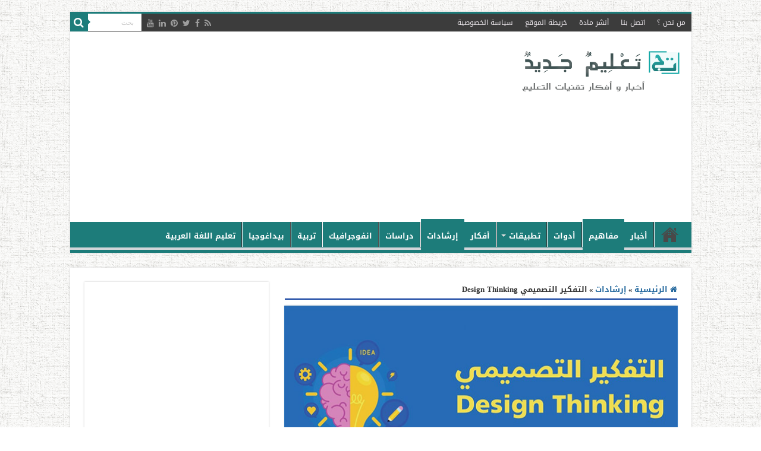

--- FILE ---
content_type: text/html; charset=UTF-8
request_url: https://www.new-educ.com/%D8%A7%D9%84%D8%AA%D9%81%D9%83%D9%8A%D8%B1-%D8%A7%D9%84%D8%AA%D8%B5%D9%85%D9%8A%D9%85%D9%8A-design-thinking
body_size: 35982
content:
<!DOCTYPE html>
<html dir="rtl" lang="ar" prefix="og: http://ogp.me/ns#">
<head>
<meta charset="UTF-8" />
<link rel="pingback" href="https://www.new-educ.com/xmlrpc.php" />
<meta property="og:title" content="التفكير التصميمي Design Thinking - تعليم جديد"/>
<meta property="og:type" content="article"/>
<meta property="og:description" content="مقدمة: يقف الكثير من الأشخاص المعنيين بإيجاد الحلول لمشكلة ما تتعلق بكيان بشري أمام صعوبات كثيرة، من"/>
<meta property="og:url" content="https://www.new-educ.com/%d8%a7%d9%84%d8%aa%d9%81%d9%83%d9%8a%d8%b1-%d8%a7%d9%84%d8%aa%d8%b5%d9%85%d9%8a%d9%85%d9%8a-design-thinking"/>
<meta property="og:site_name" content="تعليم جديد"/>
<meta property="og:image" content="https://www.new-educ.com/wp-content/uploads/2020/04/design-thinking.jpg" />
<meta name='robots' content='index, follow, max-image-preview:large, max-snippet:-1, max-video-preview:-1' />
<style>img:is([sizes="auto" i], [sizes^="auto," i]) { contain-intrinsic-size: 3000px 1500px }</style>
<!-- This site is optimized with the Yoast SEO plugin v26.0 - https://yoast.com/wordpress/plugins/seo/ -->
<title>التفكير التصميمي Design Thinking - تعليم جديد</title>
<meta name="description" content="إن كلمة (التصميم) في مصطلح (التفكير التصميمي) قد يُفهم أن المقصود منها هو تصميم الجرافيك، أو تصميم هيكل وشكل المنتجات، إلا أن كلمة التصميم..." />
<link rel="canonical" href="https://www.new-educ.com/التفكير-التصميمي-design-thinking" />
<meta property="og:locale" content="ar_AR" />
<meta property="og:type" content="article" />
<meta property="og:title" content="التفكير التصميمي Design Thinking - تعليم جديد" />
<meta property="og:description" content="إن كلمة (التصميم) في مصطلح (التفكير التصميمي) قد يُفهم أن المقصود منها هو تصميم الجرافيك، أو تصميم هيكل وشكل المنتجات، إلا أن كلمة التصميم..." />
<meta property="og:url" content="https://www.new-educ.com/التفكير-التصميمي-design-thinking" />
<meta property="og:site_name" content="تعليم جديد" />
<meta property="article:published_time" content="2020-04-01T23:50:10+00:00" />
<meta property="og:image" content="https://www.new-educ.com/wp-content/uploads/2020/04/design-thinking.jpg" />
<meta property="og:image:width" content="660" />
<meta property="og:image:height" content="330" />
<meta property="og:image:type" content="image/jpeg" />
<meta name="author" content="فيصل الحمد" />
<meta name="twitter:card" content="summary_large_image" />
<meta name="twitter:creator" content="@Falhamad1" />
<meta name="twitter:label1" content="كُتب بواسطة" />
<meta name="twitter:data1" content="فيصل الحمد" />
<meta name="twitter:label2" content="وقت القراءة المُقدّر" />
<meta name="twitter:data2" content="دقيقة واحدة" />
<script type="application/ld+json" class="yoast-schema-graph">{"@context":"https://schema.org","@graph":[{"@type":"WebPage","@id":"https://www.new-educ.com/%d8%a7%d9%84%d8%aa%d9%81%d9%83%d9%8a%d8%b1-%d8%a7%d9%84%d8%aa%d8%b5%d9%85%d9%8a%d9%85%d9%8a-design-thinking","url":"https://www.new-educ.com/%d8%a7%d9%84%d8%aa%d9%81%d9%83%d9%8a%d8%b1-%d8%a7%d9%84%d8%aa%d8%b5%d9%85%d9%8a%d9%85%d9%8a-design-thinking","name":"التفكير التصميمي Design Thinking - تعليم جديد","isPartOf":{"@id":"https://www.new-educ.com/#website"},"primaryImageOfPage":{"@id":"https://www.new-educ.com/%d8%a7%d9%84%d8%aa%d9%81%d9%83%d9%8a%d8%b1-%d8%a7%d9%84%d8%aa%d8%b5%d9%85%d9%8a%d9%85%d9%8a-design-thinking#primaryimage"},"image":{"@id":"https://www.new-educ.com/%d8%a7%d9%84%d8%aa%d9%81%d9%83%d9%8a%d8%b1-%d8%a7%d9%84%d8%aa%d8%b5%d9%85%d9%8a%d9%85%d9%8a-design-thinking#primaryimage"},"thumbnailUrl":"https://www.new-educ.com/wp-content/uploads/2020/04/design-thinking.jpg","datePublished":"2020-04-01T23:50:10+00:00","author":{"@id":"https://www.new-educ.com/#/schema/person/ae644eb987247a01ae06b518746e9c9d"},"description":"إن كلمة (التصميم) في مصطلح (التفكير التصميمي) قد يُفهم أن المقصود منها هو تصميم الجرافيك، أو تصميم هيكل وشكل المنتجات، إلا أن كلمة التصميم...","breadcrumb":{"@id":"https://www.new-educ.com/%d8%a7%d9%84%d8%aa%d9%81%d9%83%d9%8a%d8%b1-%d8%a7%d9%84%d8%aa%d8%b5%d9%85%d9%8a%d9%85%d9%8a-design-thinking#breadcrumb"},"inLanguage":"ar","potentialAction":[{"@type":"ReadAction","target":["https://www.new-educ.com/%d8%a7%d9%84%d8%aa%d9%81%d9%83%d9%8a%d8%b1-%d8%a7%d9%84%d8%aa%d8%b5%d9%85%d9%8a%d9%85%d9%8a-design-thinking"]}]},{"@type":"ImageObject","inLanguage":"ar","@id":"https://www.new-educ.com/%d8%a7%d9%84%d8%aa%d9%81%d9%83%d9%8a%d8%b1-%d8%a7%d9%84%d8%aa%d8%b5%d9%85%d9%8a%d9%85%d9%8a-design-thinking#primaryimage","url":"https://www.new-educ.com/wp-content/uploads/2020/04/design-thinking.jpg","contentUrl":"https://www.new-educ.com/wp-content/uploads/2020/04/design-thinking.jpg","width":660,"height":330,"caption":"التفكير التصميمي"},{"@type":"BreadcrumbList","@id":"https://www.new-educ.com/%d8%a7%d9%84%d8%aa%d9%81%d9%83%d9%8a%d8%b1-%d8%a7%d9%84%d8%aa%d8%b5%d9%85%d9%8a%d9%85%d9%8a-design-thinking#breadcrumb","itemListElement":[{"@type":"ListItem","position":1,"name":"Home","item":"https://www.new-educ.com/"},{"@type":"ListItem","position":2,"name":"articles","item":"https://www.new-educ.com/?page_id=21199"},{"@type":"ListItem","position":3,"name":"التفكير التصميمي Design Thinking"}]},{"@type":"WebSite","@id":"https://www.new-educ.com/#website","url":"https://www.new-educ.com/","name":"تعليم جديد","description":"أخبار و أفكار تقنيات التعليم","potentialAction":[{"@type":"SearchAction","target":{"@type":"EntryPoint","urlTemplate":"https://www.new-educ.com/?s={search_term_string}"},"query-input":{"@type":"PropertyValueSpecification","valueRequired":true,"valueName":"search_term_string"}}],"inLanguage":"ar"},{"@type":"Person","@id":"https://www.new-educ.com/#/schema/person/ae644eb987247a01ae06b518746e9c9d","name":"فيصل الحمد","image":{"@type":"ImageObject","inLanguage":"ar","@id":"https://www.new-educ.com/#/schema/person/image/","url":"https://secure.gravatar.com/avatar/cc224d131885860afaab88639498a0367bfc9a38f2926f292b0fff5d4a745790?s=96&d=https%3A%2F%2Fwww.new-educ.com%2Fwp-content%2Fuploads%2Flogo-new.jpg&r=g","contentUrl":"https://secure.gravatar.com/avatar/cc224d131885860afaab88639498a0367bfc9a38f2926f292b0fff5d4a745790?s=96&d=https%3A%2F%2Fwww.new-educ.com%2Fwp-content%2Fuploads%2Flogo-new.jpg&r=g","caption":"فيصل الحمد"},"description":"محاضر تقنيات التعليم - مصمم جرافيك - المملكة العربية السعودية","sameAs":["https://x.com/@Falhamad1"],"url":"https://www.new-educ.com/author/faisaledtech"}]}</script>
<!-- / Yoast SEO plugin. -->
<link rel='dns-prefetch' href='//stats.wp.com' />
<link rel='dns-prefetch' href='//fonts.googleapis.com' />
<link rel="alternate" type="application/rss+xml" title="تعليم جديد &laquo; الخلاصة" href="https://www.new-educ.com/feed" />
<link rel="alternate" type="application/rss+xml" title="تعليم جديد &laquo; خلاصة التعليقات" href="https://www.new-educ.com/comments/feed" />
<link rel="alternate" type="application/rss+xml" title="تعليم جديد &laquo; التفكير التصميمي Design Thinking خلاصة التعليقات" href="https://www.new-educ.com/%d8%a7%d9%84%d8%aa%d9%81%d9%83%d9%8a%d8%b1-%d8%a7%d9%84%d8%aa%d8%b5%d9%85%d9%8a%d9%85%d9%8a-design-thinking/feed" />
<!-- <link rel='stylesheet' id='wp-block-library-rtl-css' href='https://www.new-educ.com/wp-includes/css/dist/block-library/style-rtl.min.css' type='text/css' media='all' /> -->
<link rel="stylesheet" type="text/css" href="//www.new-educ.com/wp-content/cache/wpfc-minified/e3i69tit/a1hl5.css" media="all"/>
<style id='classic-theme-styles-inline-css' type='text/css'>
/*! This file is auto-generated */
.wp-block-button__link{color:#fff;background-color:#32373c;border-radius:9999px;box-shadow:none;text-decoration:none;padding:calc(.667em + 2px) calc(1.333em + 2px);font-size:1.125em}.wp-block-file__button{background:#32373c;color:#fff;text-decoration:none}
</style>
<!-- <link rel='stylesheet' id='mediaelement-css' href='https://www.new-educ.com/wp-includes/js/mediaelement/mediaelementplayer-legacy.min.css' type='text/css' media='all' /> -->
<!-- <link rel='stylesheet' id='wp-mediaelement-css' href='https://www.new-educ.com/wp-includes/js/mediaelement/wp-mediaelement.min.css' type='text/css' media='all' /> -->
<link rel="stylesheet" type="text/css" href="//www.new-educ.com/wp-content/cache/wpfc-minified/7agzh0a6/a1hl5.css" media="all"/>
<style id='jetpack-sharing-buttons-style-inline-css' type='text/css'>
.jetpack-sharing-buttons__services-list{display:flex;flex-direction:row;flex-wrap:wrap;gap:0;list-style-type:none;margin:5px;padding:0}.jetpack-sharing-buttons__services-list.has-small-icon-size{font-size:12px}.jetpack-sharing-buttons__services-list.has-normal-icon-size{font-size:16px}.jetpack-sharing-buttons__services-list.has-large-icon-size{font-size:24px}.jetpack-sharing-buttons__services-list.has-huge-icon-size{font-size:36px}@media print{.jetpack-sharing-buttons__services-list{display:none!important}}.editor-styles-wrapper .wp-block-jetpack-sharing-buttons{gap:0;padding-inline-start:0}ul.jetpack-sharing-buttons__services-list.has-background{padding:1.25em 2.375em}
</style>
<style id='global-styles-inline-css' type='text/css'>
:root{--wp--preset--aspect-ratio--square: 1;--wp--preset--aspect-ratio--4-3: 4/3;--wp--preset--aspect-ratio--3-4: 3/4;--wp--preset--aspect-ratio--3-2: 3/2;--wp--preset--aspect-ratio--2-3: 2/3;--wp--preset--aspect-ratio--16-9: 16/9;--wp--preset--aspect-ratio--9-16: 9/16;--wp--preset--color--black: #000000;--wp--preset--color--cyan-bluish-gray: #abb8c3;--wp--preset--color--white: #ffffff;--wp--preset--color--pale-pink: #f78da7;--wp--preset--color--vivid-red: #cf2e2e;--wp--preset--color--luminous-vivid-orange: #ff6900;--wp--preset--color--luminous-vivid-amber: #fcb900;--wp--preset--color--light-green-cyan: #7bdcb5;--wp--preset--color--vivid-green-cyan: #00d084;--wp--preset--color--pale-cyan-blue: #8ed1fc;--wp--preset--color--vivid-cyan-blue: #0693e3;--wp--preset--color--vivid-purple: #9b51e0;--wp--preset--gradient--vivid-cyan-blue-to-vivid-purple: linear-gradient(135deg,rgba(6,147,227,1) 0%,rgb(155,81,224) 100%);--wp--preset--gradient--light-green-cyan-to-vivid-green-cyan: linear-gradient(135deg,rgb(122,220,180) 0%,rgb(0,208,130) 100%);--wp--preset--gradient--luminous-vivid-amber-to-luminous-vivid-orange: linear-gradient(135deg,rgba(252,185,0,1) 0%,rgba(255,105,0,1) 100%);--wp--preset--gradient--luminous-vivid-orange-to-vivid-red: linear-gradient(135deg,rgba(255,105,0,1) 0%,rgb(207,46,46) 100%);--wp--preset--gradient--very-light-gray-to-cyan-bluish-gray: linear-gradient(135deg,rgb(238,238,238) 0%,rgb(169,184,195) 100%);--wp--preset--gradient--cool-to-warm-spectrum: linear-gradient(135deg,rgb(74,234,220) 0%,rgb(151,120,209) 20%,rgb(207,42,186) 40%,rgb(238,44,130) 60%,rgb(251,105,98) 80%,rgb(254,248,76) 100%);--wp--preset--gradient--blush-light-purple: linear-gradient(135deg,rgb(255,206,236) 0%,rgb(152,150,240) 100%);--wp--preset--gradient--blush-bordeaux: linear-gradient(135deg,rgb(254,205,165) 0%,rgb(254,45,45) 50%,rgb(107,0,62) 100%);--wp--preset--gradient--luminous-dusk: linear-gradient(135deg,rgb(255,203,112) 0%,rgb(199,81,192) 50%,rgb(65,88,208) 100%);--wp--preset--gradient--pale-ocean: linear-gradient(135deg,rgb(255,245,203) 0%,rgb(182,227,212) 50%,rgb(51,167,181) 100%);--wp--preset--gradient--electric-grass: linear-gradient(135deg,rgb(202,248,128) 0%,rgb(113,206,126) 100%);--wp--preset--gradient--midnight: linear-gradient(135deg,rgb(2,3,129) 0%,rgb(40,116,252) 100%);--wp--preset--font-size--small: 13px;--wp--preset--font-size--medium: 20px;--wp--preset--font-size--large: 36px;--wp--preset--font-size--x-large: 42px;--wp--preset--spacing--20: 0.44rem;--wp--preset--spacing--30: 0.67rem;--wp--preset--spacing--40: 1rem;--wp--preset--spacing--50: 1.5rem;--wp--preset--spacing--60: 2.25rem;--wp--preset--spacing--70: 3.38rem;--wp--preset--spacing--80: 5.06rem;--wp--preset--shadow--natural: 6px 6px 9px rgba(0, 0, 0, 0.2);--wp--preset--shadow--deep: 12px 12px 50px rgba(0, 0, 0, 0.4);--wp--preset--shadow--sharp: 6px 6px 0px rgba(0, 0, 0, 0.2);--wp--preset--shadow--outlined: 6px 6px 0px -3px rgba(255, 255, 255, 1), 6px 6px rgba(0, 0, 0, 1);--wp--preset--shadow--crisp: 6px 6px 0px rgba(0, 0, 0, 1);}:where(.is-layout-flex){gap: 0.5em;}:where(.is-layout-grid){gap: 0.5em;}body .is-layout-flex{display: flex;}.is-layout-flex{flex-wrap: wrap;align-items: center;}.is-layout-flex > :is(*, div){margin: 0;}body .is-layout-grid{display: grid;}.is-layout-grid > :is(*, div){margin: 0;}:where(.wp-block-columns.is-layout-flex){gap: 2em;}:where(.wp-block-columns.is-layout-grid){gap: 2em;}:where(.wp-block-post-template.is-layout-flex){gap: 1.25em;}:where(.wp-block-post-template.is-layout-grid){gap: 1.25em;}.has-black-color{color: var(--wp--preset--color--black) !important;}.has-cyan-bluish-gray-color{color: var(--wp--preset--color--cyan-bluish-gray) !important;}.has-white-color{color: var(--wp--preset--color--white) !important;}.has-pale-pink-color{color: var(--wp--preset--color--pale-pink) !important;}.has-vivid-red-color{color: var(--wp--preset--color--vivid-red) !important;}.has-luminous-vivid-orange-color{color: var(--wp--preset--color--luminous-vivid-orange) !important;}.has-luminous-vivid-amber-color{color: var(--wp--preset--color--luminous-vivid-amber) !important;}.has-light-green-cyan-color{color: var(--wp--preset--color--light-green-cyan) !important;}.has-vivid-green-cyan-color{color: var(--wp--preset--color--vivid-green-cyan) !important;}.has-pale-cyan-blue-color{color: var(--wp--preset--color--pale-cyan-blue) !important;}.has-vivid-cyan-blue-color{color: var(--wp--preset--color--vivid-cyan-blue) !important;}.has-vivid-purple-color{color: var(--wp--preset--color--vivid-purple) !important;}.has-black-background-color{background-color: var(--wp--preset--color--black) !important;}.has-cyan-bluish-gray-background-color{background-color: var(--wp--preset--color--cyan-bluish-gray) !important;}.has-white-background-color{background-color: var(--wp--preset--color--white) !important;}.has-pale-pink-background-color{background-color: var(--wp--preset--color--pale-pink) !important;}.has-vivid-red-background-color{background-color: var(--wp--preset--color--vivid-red) !important;}.has-luminous-vivid-orange-background-color{background-color: var(--wp--preset--color--luminous-vivid-orange) !important;}.has-luminous-vivid-amber-background-color{background-color: var(--wp--preset--color--luminous-vivid-amber) !important;}.has-light-green-cyan-background-color{background-color: var(--wp--preset--color--light-green-cyan) !important;}.has-vivid-green-cyan-background-color{background-color: var(--wp--preset--color--vivid-green-cyan) !important;}.has-pale-cyan-blue-background-color{background-color: var(--wp--preset--color--pale-cyan-blue) !important;}.has-vivid-cyan-blue-background-color{background-color: var(--wp--preset--color--vivid-cyan-blue) !important;}.has-vivid-purple-background-color{background-color: var(--wp--preset--color--vivid-purple) !important;}.has-black-border-color{border-color: var(--wp--preset--color--black) !important;}.has-cyan-bluish-gray-border-color{border-color: var(--wp--preset--color--cyan-bluish-gray) !important;}.has-white-border-color{border-color: var(--wp--preset--color--white) !important;}.has-pale-pink-border-color{border-color: var(--wp--preset--color--pale-pink) !important;}.has-vivid-red-border-color{border-color: var(--wp--preset--color--vivid-red) !important;}.has-luminous-vivid-orange-border-color{border-color: var(--wp--preset--color--luminous-vivid-orange) !important;}.has-luminous-vivid-amber-border-color{border-color: var(--wp--preset--color--luminous-vivid-amber) !important;}.has-light-green-cyan-border-color{border-color: var(--wp--preset--color--light-green-cyan) !important;}.has-vivid-green-cyan-border-color{border-color: var(--wp--preset--color--vivid-green-cyan) !important;}.has-pale-cyan-blue-border-color{border-color: var(--wp--preset--color--pale-cyan-blue) !important;}.has-vivid-cyan-blue-border-color{border-color: var(--wp--preset--color--vivid-cyan-blue) !important;}.has-vivid-purple-border-color{border-color: var(--wp--preset--color--vivid-purple) !important;}.has-vivid-cyan-blue-to-vivid-purple-gradient-background{background: var(--wp--preset--gradient--vivid-cyan-blue-to-vivid-purple) !important;}.has-light-green-cyan-to-vivid-green-cyan-gradient-background{background: var(--wp--preset--gradient--light-green-cyan-to-vivid-green-cyan) !important;}.has-luminous-vivid-amber-to-luminous-vivid-orange-gradient-background{background: var(--wp--preset--gradient--luminous-vivid-amber-to-luminous-vivid-orange) !important;}.has-luminous-vivid-orange-to-vivid-red-gradient-background{background: var(--wp--preset--gradient--luminous-vivid-orange-to-vivid-red) !important;}.has-very-light-gray-to-cyan-bluish-gray-gradient-background{background: var(--wp--preset--gradient--very-light-gray-to-cyan-bluish-gray) !important;}.has-cool-to-warm-spectrum-gradient-background{background: var(--wp--preset--gradient--cool-to-warm-spectrum) !important;}.has-blush-light-purple-gradient-background{background: var(--wp--preset--gradient--blush-light-purple) !important;}.has-blush-bordeaux-gradient-background{background: var(--wp--preset--gradient--blush-bordeaux) !important;}.has-luminous-dusk-gradient-background{background: var(--wp--preset--gradient--luminous-dusk) !important;}.has-pale-ocean-gradient-background{background: var(--wp--preset--gradient--pale-ocean) !important;}.has-electric-grass-gradient-background{background: var(--wp--preset--gradient--electric-grass) !important;}.has-midnight-gradient-background{background: var(--wp--preset--gradient--midnight) !important;}.has-small-font-size{font-size: var(--wp--preset--font-size--small) !important;}.has-medium-font-size{font-size: var(--wp--preset--font-size--medium) !important;}.has-large-font-size{font-size: var(--wp--preset--font-size--large) !important;}.has-x-large-font-size{font-size: var(--wp--preset--font-size--x-large) !important;}
:where(.wp-block-post-template.is-layout-flex){gap: 1.25em;}:where(.wp-block-post-template.is-layout-grid){gap: 1.25em;}
:where(.wp-block-columns.is-layout-flex){gap: 2em;}:where(.wp-block-columns.is-layout-grid){gap: 2em;}
:root :where(.wp-block-pullquote){font-size: 1.5em;line-height: 1.6;}
</style>
<!-- <link rel='stylesheet' id='dashicons-css' href='https://www.new-educ.com/wp-includes/css/dashicons.min.css' type='text/css' media='all' /> -->
<!-- <link rel='stylesheet' id='admin-bar-rtl-css' href='https://www.new-educ.com/wp-includes/css/admin-bar-rtl.min.css' type='text/css' media='all' /> -->
<link rel="stylesheet" type="text/css" href="//www.new-educ.com/wp-content/cache/wpfc-minified/g58lcbf0/a1hl5.css" media="all"/>
<style id='admin-bar-inline-css' type='text/css'>
/* Hide CanvasJS credits for P404 charts specifically */
#p404RedirectChart .canvasjs-chart-credit {
display: none !important;
}
#p404RedirectChart canvas {
border-radius: 6px;
}
.p404-redirect-adminbar-weekly-title {
font-weight: bold;
font-size: 14px;
color: #fff;
margin-bottom: 6px;
}
#wpadminbar #wp-admin-bar-p404_free_top_button .ab-icon:before {
content: "\f103";
color: #dc3545;
top: 3px;
}
#wp-admin-bar-p404_free_top_button .ab-item {
min-width: 80px !important;
padding: 0px !important;
}
/* Ensure proper positioning and z-index for P404 dropdown */
.p404-redirect-adminbar-dropdown-wrap { 
min-width: 0; 
padding: 0;
position: static !important;
}
#wpadminbar #wp-admin-bar-p404_free_top_button_dropdown {
position: static !important;
}
#wpadminbar #wp-admin-bar-p404_free_top_button_dropdown .ab-item {
padding: 0 !important;
margin: 0 !important;
}
.p404-redirect-dropdown-container {
min-width: 340px;
padding: 18px 18px 12px 18px;
background: #23282d !important;
color: #fff;
border-radius: 12px;
box-shadow: 0 8px 32px rgba(0,0,0,0.25);
margin-top: 10px;
position: relative !important;
z-index: 999999 !important;
display: block !important;
border: 1px solid #444;
}
/* Ensure P404 dropdown appears on hover */
#wpadminbar #wp-admin-bar-p404_free_top_button .p404-redirect-dropdown-container { 
display: none !important;
}
#wpadminbar #wp-admin-bar-p404_free_top_button:hover .p404-redirect-dropdown-container { 
display: block !important;
}
#wpadminbar #wp-admin-bar-p404_free_top_button:hover #wp-admin-bar-p404_free_top_button_dropdown .p404-redirect-dropdown-container {
display: block !important;
}
.p404-redirect-card {
background: #2c3338;
border-radius: 8px;
padding: 18px 18px 12px 18px;
box-shadow: 0 2px 8px rgba(0,0,0,0.07);
display: flex;
flex-direction: column;
align-items: flex-start;
border: 1px solid #444;
}
.p404-redirect-btn {
display: inline-block;
background: #dc3545;
color: #fff !important;
font-weight: bold;
padding: 5px 22px;
border-radius: 8px;
text-decoration: none;
font-size: 17px;
transition: background 0.2s, box-shadow 0.2s;
margin-top: 8px;
box-shadow: 0 2px 8px rgba(220,53,69,0.15);
text-align: center;
line-height: 1.6;
}
.p404-redirect-btn:hover {
background: #c82333;
color: #fff !important;
box-shadow: 0 4px 16px rgba(220,53,69,0.25);
}
/* Prevent conflicts with other admin bar dropdowns */
#wpadminbar .ab-top-menu > li:hover > .ab-item,
#wpadminbar .ab-top-menu > li.hover > .ab-item {
z-index: auto;
}
#wpadminbar #wp-admin-bar-p404_free_top_button:hover > .ab-item {
z-index: 999998 !important;
}
.admin-bar {
position: inherit !important;
top: auto !important;
}
.admin-bar .goog-te-banner-frame {
top: 32px !important
}
@media screen and (max-width: 782px) {
.admin-bar .goog-te-banner-frame {
top: 46px !important;
}
}
@media screen and (max-width: 480px) {
.admin-bar .goog-te-banner-frame {
position: absolute;
}
}
</style>
<!-- <link rel='stylesheet' id='tie-style-css' href='https://www.new-educ.com/wp-content/themes/sahifa/style.css' type='text/css' media='all' /> -->
<!-- <link rel='stylesheet' id='tie-ilightbox-skin-css' href='https://www.new-educ.com/wp-content/themes/sahifa/css/ilightbox/dark-skin/skin.css' type='text/css' media='all' /> -->
<link rel="stylesheet" type="text/css" href="//www.new-educ.com/wp-content/cache/wpfc-minified/q6s5kkam/a1hl5.css" media="all"/>
<link rel='stylesheet' id='Droid+Sans-css' href='https://fonts.googleapis.com/css?family=Droid+Sans%3Aregular%2C700' type='text/css' media='all' />
<link rel='stylesheet' id='droidarabickufi-css' href='https://fonts.googleapis.com/earlyaccess/droidarabickufi' type='text/css' media='all' />
<!-- <link rel='stylesheet' id='subscribe-modal-css-css' href='https://www.new-educ.com/wp-content/plugins/jetpack/modules/subscriptions/subscribe-modal/subscribe-modal.css' type='text/css' media='all' /> -->
<!-- <link rel='stylesheet' id='jetpack-subscriptions-css' href='https://www.new-educ.com/wp-content/plugins/jetpack/_inc/build/subscriptions/subscriptions.min.css' type='text/css' media='all' /> -->
<link rel="stylesheet" type="text/css" href="//www.new-educ.com/wp-content/cache/wpfc-minified/loix0xap/a1hlm.css" media="all"/>
<script src='//www.new-educ.com/wp-content/cache/wpfc-minified/kqhb2lro/a1hl5.js' type="text/javascript"></script>
<!-- <script type="text/javascript" src="https://www.new-educ.com/wp-includes/js/jquery/jquery.min.js" id="jquery-core-js"></script> -->
<!-- <script type="text/javascript" src="https://www.new-educ.com/wp-includes/js/jquery/jquery-migrate.min.js" id="jquery-migrate-js"></script> -->
<link rel="https://api.w.org/" href="https://www.new-educ.com/wp-json/" /><link rel="alternate" title="JSON" type="application/json" href="https://www.new-educ.com/wp-json/wp/v2/posts/29253" /><link rel="EditURI" type="application/rsd+xml" title="RSD" href="https://www.new-educ.com/xmlrpc.php?rsd" />
<!-- <link rel="stylesheet" href="https://www.new-educ.com/wp-content/themes/sahifa/rtl.css" type="text/css" media="screen" /> -->
<link rel="stylesheet" type="text/css" href="//www.new-educ.com/wp-content/cache/wpfc-minified/eh1zwda9/a1hl5.css" media="screen"/><meta name="generator" content="WordPress 6.8.3" />
<link rel='shortlink' href='https://www.new-educ.com/?p=29253' />
<link rel="alternate" title="oEmbed (JSON)" type="application/json+oembed" href="https://www.new-educ.com/wp-json/oembed/1.0/embed?url=https%3A%2F%2Fwww.new-educ.com%2F%25d8%25a7%25d9%2584%25d8%25aa%25d9%2581%25d9%2583%25d9%258a%25d8%25b1-%25d8%25a7%25d9%2584%25d8%25aa%25d8%25b5%25d9%2585%25d9%258a%25d9%2585%25d9%258a-design-thinking" />
<link rel="alternate" title="oEmbed (XML)" type="text/xml+oembed" href="https://www.new-educ.com/wp-json/oembed/1.0/embed?url=https%3A%2F%2Fwww.new-educ.com%2F%25d8%25a7%25d9%2584%25d8%25aa%25d9%2581%25d9%2583%25d9%258a%25d8%25b1-%25d8%25a7%25d9%2584%25d8%25aa%25d8%25b5%25d9%2585%25d9%258a%25d9%2585%25d9%258a-design-thinking&#038;format=xml" />
<style type="text/css">
#author-bio-box {
background: #;
border: 1px solid #bbb;
box-shadow: 5px 5px 2px #888;
padding: 5px;
}
#author-bio-box img {
float: right;
margin-left: 10px;
margin-bottom: 2px;
box-shadow: 4px 4px 2px #888;
}
#author-bio-box .author-name {
font-weight: bold;
margin: 0px;
font-size: 14px;
text-align: right;
}
.author-name a{
font-family: "Droid Arabic Kufi", 'tahoma', sans-serif;
font-size: 16px;
text-decoration: none;
font-color:#105c5b ;
text-align: right;
display: inline-block;
}
#author-bio-box p {
font-size: 13px;
line-height: 25px;
font-family: "Droid Arabic Kufi", 'tahoma', sans-serif;
font-weight: bold;
}
#author-bio-box thead th {
border: 0;
}
#author-bio-box tbody {
border: 0;
}
.bio-spacer { min-height:44px; padding: 1px; display: block; clear: both; border:1px;}
.bio-socials {
border-top:solid 1px;
border-bottom:none;
border-left:none;
border-right:none;
width: 695px;
height: 38px;
clear: both;
padding: 8px 8px 0px 8px;
}
#author-count {
font-size: 14px;
line-height: 25px;
font-family: "arial",'Tahoma', sans-serif;
font-weight: normal;
display: inline-block;
text-align: right;
}
</style>	<style>img#wpstats{display:none}</style>
<link rel="shortcut icon" href="https://www.new-educ.com/wp-content/uploads/cropped-logo-new.jpg" title="Favicon" />
<!--[if IE]>
<script type="text/javascript">jQuery(document).ready(function (){ jQuery(".menu-item").has("ul").children("a").attr("aria-haspopup", "true");});</script>
<![endif]-->
<!--[if lt IE 9]>
<script src="https://www.new-educ.com/wp-content/themes/sahifa/js/html5.js"></script>
<script src="https://www.new-educ.com/wp-content/themes/sahifa/js/selectivizr-min.js"></script>
<![endif]-->
<!--[if IE 9]>
<link rel="stylesheet" type="text/css" media="all" href="https://www.new-educ.com/wp-content/themes/sahifa/css/ie9.css" />
<![endif]-->
<!--[if IE 8]>
<link rel="stylesheet" type="text/css" media="all" href="https://www.new-educ.com/wp-content/themes/sahifa/css/ie8.css" />
<![endif]-->
<!--[if IE 7]>
<link rel="stylesheet" type="text/css" media="all" href="https://www.new-educ.com/wp-content/themes/sahifa/css/ie7.css" />
<![endif]-->
<meta http-equiv="X-UA-Compatible" content="IE=edge,chrome=1" />
<meta name="viewport" content="width=device-width, initial-scale=1.0" />
<link rel="alternate" hreflang="ar" href="https://www.new-educ.com/" />
<script async src="//pagead2.googlesyndication.com/pagead/js/adsbygoogle.js"></script>
<script>
(adsbygoogle = window.adsbygoogle || []).push({
google_ad_client: "ca-pub-4775767986411702",
enable_page_level_ads: true
});
</script>
<meta property="fb:pages" content="1439991262886523" />
<style type="text/css" media="screen">
body{
font-family: 'Droid Sans';
}
.top-nav, .top-nav ul li a {
font-family: 'droid arabic kufi';
}
#main-nav, #main-nav ul li a{
font-family: 'droid arabic kufi';
font-weight: bold;
}
.page-title{
font-weight: bold;
}
.post-title{
color :#475d73;
font-size : 27px;
font-weight: bold;
}
h2.post-box-title, h2.post-box-title a{
color :#454a4d;
font-weight: bold;
}
h3.post-box-title, h3.post-box-title a{
color :#454a4d;
font-weight: bold;
}
p.post-meta, p.post-meta a{
color :#454a4d;
font-size : 12px;
font-weight: bold;
}
body.single .entry, body.page .entry{
font-size : 15px;
}
blockquote p{
font-style: normal;
}
.widget-top h4, .widget-top h4 a{
font-size : 18px;
font-weight: bold;
}
#featured-posts .featured-title h2 a{
font-weight: bold;
}
.ei-title h2, .slider-caption h2 a, .content .slider-caption h2 a, .slider-caption h2, .content .slider-caption h2, .content .ei-title h2{
font-weight: bold;
}
.cat-box-title h2, .cat-box-title h2 a, .block-head h3, #respond h3, #comments-title, h2.review-box-header, .woocommerce-tabs .entry-content h2, .woocommerce .related.products h2, .entry .woocommerce h2, .woocommerce-billing-fields h3, .woocommerce-shipping-fields h3, #order_review_heading, #bbpress-forums fieldset.bbp-form legend, #buddypress .item-body h4, #buddypress #item-body h4{
color :#3d3d3d;
font-size : 20px;
}
#main-nav,
.cat-box-content,
#sidebar .widget-container,
.post-listing,
#commentform {
border-bottom-color: #1d7c7a;
}
.search-block .search-button,
#topcontrol,
#main-nav ul li.current-menu-item a,
#main-nav ul li.current-menu-item a:hover,
#main-nav ul li.current_page_parent a,
#main-nav ul li.current_page_parent a:hover,
#main-nav ul li.current-menu-parent a,
#main-nav ul li.current-menu-parent a:hover,
#main-nav ul li.current-page-ancestor a,
#main-nav ul li.current-page-ancestor a:hover,
.pagination span.current,
.share-post span.share-text,
.flex-control-paging li a.flex-active,
.ei-slider-thumbs li.ei-slider-element,
.review-percentage .review-item span span,
.review-final-score,
.button,
a.button,
a.more-link,
#main-content input[type="submit"],
.form-submit #submit,
#login-form .login-button,
.widget-feedburner .feedburner-subscribe,
input[type="submit"],
#buddypress button,
#buddypress a.button,
#buddypress input[type=submit],
#buddypress input[type=reset],
#buddypress ul.button-nav li a,
#buddypress div.generic-button a,
#buddypress .comment-reply-link,
#buddypress div.item-list-tabs ul li a span,
#buddypress div.item-list-tabs ul li.selected a,
#buddypress div.item-list-tabs ul li.current a,
#buddypress #members-directory-form div.item-list-tabs ul li.selected span,
#members-list-options a.selected,
#groups-list-options a.selected,
body.dark-skin #buddypress div.item-list-tabs ul li a span,
body.dark-skin #buddypress div.item-list-tabs ul li.selected a,
body.dark-skin #buddypress div.item-list-tabs ul li.current a,
body.dark-skin #members-list-options a.selected,
body.dark-skin #groups-list-options a.selected,
.search-block-large .search-button,
#featured-posts .flex-next:hover,
#featured-posts .flex-prev:hover,
a.tie-cart span.shooping-count,
.woocommerce span.onsale,
.woocommerce-page span.onsale ,
.woocommerce .widget_price_filter .ui-slider .ui-slider-handle,
.woocommerce-page .widget_price_filter .ui-slider .ui-slider-handle,
#check-also-close,
a.post-slideshow-next,
a.post-slideshow-prev,
.widget_price_filter .ui-slider .ui-slider-handle,
.quantity .minus:hover,
.quantity .plus:hover,
.mejs-container .mejs-controls .mejs-time-rail .mejs-time-current,
#reading-position-indicator  {
background-color:#1d7c7a;
}
::-webkit-scrollbar-thumb{
background-color:#1d7c7a !important;
}
#theme-footer,
#theme-header,
.top-nav ul li.current-menu-item:before,
#main-nav .menu-sub-content ,
#main-nav ul ul,
#check-also-box {
border-top-color: #1d7c7a;
}
.search-block:after {
border-right-color:#1d7c7a;
}
body.rtl .search-block:after {
border-left-color:#1d7c7a;
}
#main-nav ul > li.menu-item-has-children:hover > a:after,
#main-nav ul > li.mega-menu:hover > a:after {
border-color:transparent transparent #1d7c7a;
}
.widget.timeline-posts li a:hover,
.widget.timeline-posts li a:hover span.tie-date {
color: #1d7c7a;
}
.widget.timeline-posts li a:hover span.tie-date:before {
background: #1d7c7a;
border-color: #1d7c7a;
}
#order_review,
#order_review_heading {
border-color: #1d7c7a;
}
body {
background-image : url(https://www.new-educ.com/wp-content/themes/sahifa/images/patterns/body-bg3.png);
background-position: top center;
}
a {
color: #25699e;
}
a:hover {
color: #4395cc;
}
body.single .post .entry a, body.page .post .entry a {
color: #1a4fc9;
}
body.single .post .entry a:hover, body.page .post .entry a:hover {
color: #fc5353;
text-decoration: underline;
}
.top-nav ul li a:hover, .top-nav ul li:hover > a, .top-nav ul :hover > a , .top-nav ul li.current-menu-item a {
color: #ffffff;
}
#main-nav ul li a:hover, #main-nav ul li:hover > a, #main-nav ul :hover > a , #main-nav  ul ul li:hover > a, #main-nav  ul ul :hover > a {
color: #e0f7ff;
}
#main-nav ul li a, #main-nav ul ul a, #main-nav ul.sub-menu a, #main-nav ul li.current_page_parent ul a, #main-nav ul li.current-menu-item ul a, #main-nav ul li.current-menu-parent ul a, #main-nav ul li.current-page-ancestor ul a {
color: #ffffff;
}
#main-nav ul li.current-menu-item a, #main-nav ul li.current_page_parent a {
color: #7edfe6;
}
.top-nav ul li a , .top-nav ul ul a {
color: #e6e1e6;
}
#theme-footer a:hover {
color: #4395cc;
}
.top-nav, .top-nav ul ul {
background-color:#3c3c3c !important; 
background-attachment:fixed !important; 
background-position:center center !important; 
}
.cat-box-content, #sidebar .widget-container, .post-listing, .column2 li.first-news, .wide-box li.first-news, #commentform  {
background-color:#ffffff !important; 
}
#main-nav {
background: #1d7c7a;
box-shadow: inset -1px -5px 0px -1px #d2d5d9;
}
#main-nav ul ul, #main-nav ul li.mega-menu .mega-menu-block { background-color:#1d7c7a !important;}
#main-nav ul li {
border-color: #fffcff;
}
#main-nav ul ul li, #main-nav ul ul li:first-child {
border-top-color: #fffcff;
}
#main-nav ul li .mega-menu-block ul.sub-menu {
border-bottom-color: #fffcff;
}
#main-nav ul li a {
border-left-color: #ffffff;
}
#main-nav ul ul li, #main-nav ul ul li:first-child {
border-bottom-color: #ffffff;
}
body.single .entry, body.page .entry {
text-align: justify;
font-size: 20px;
font-family: arial;
line-height: 1.9;
}
.author-description {
font-size: 16px;
line-height: 30px;
font-family: 'arial';
text-align: justify;
}
}
.top-nav .social-icons a {
color: #eff2f1;
}
.e3lan-post {
line-height: 2;
}
.comment-content {
font-size: 13px;
font-family: arial;
}
.comment-content p {
line-height: 25px;
}
.author-comment {
font-weight: bolder;
font-size: 14px;
}
@media only screen and (max-width: 990px)
.logo {
padding-right: 50px;
}
.logo img {
max-width: 100%;
display: block;
margin-left: auto;
margin-right: auto;
}
.entry {
line-height: 32px;
}
.cat-box .entry p, .archive-box .entry p {
line-height: 30px;
}
.cat-box .entry a.more-link, .archive-box .entry a.more-link {
margin-top: 0;
float: left;
font-family: 'Droid Arabic Kufi',Tahoma;
font-weight: bold;
display: block;
box-shadow: #666 0 3px 5px;
}
.cat-box .entry p, .archive-box .entry p {
line-height: 30px;
font-family: "arial",'Tahoma',sans-serif;
text-align: justify;
font-size: 14px;
}
.entry h1 {
font-size: 21px;
font-family: 'droid arabic kufi','arial';
font-weight: bold;
color: #0C0C73
}
.entry h2 {
font-size: 20px;
font-family: 'droid arabic kufi','arial';
font-weight: bold;
color: green
}
.entry h3 {
font-size: 19px;
font-family: 'droid arabic kufi','arial';
font-weight: bold;
color: brown;
}
.entry h4 {
font-size: 18px;
font-family: 'droid arabic kufi','arial';
font-weight: bold;
color: blueviolet;
}
.widgets-list-layout-links {
font-family: 'droid arabic kufi';
font-weight: bold;
font-size: 12px;
}
.widget-container {
font-family: 'droid arabic kufi';
font-weight: bold;
font-size: 12px;
}
.stripe-line {
background: #1d7c7a;
height: 4px;
overflow: hidden;
margin-top: 20px;
}
.recent-box-pagination .pagination {
margin: 3px;
font-weight: bold;
font-size: 14px;
padding-top: 15px;
}
.top-nav .social-icons a {
color: #ffffff;
}
.entry h1, .entry h2, .entry h3, .entry h4, .entry h5, .entry h6 {
line-height: 36px;
}
.author-bio {
clear: both;
overflow: hidden;
border: 1px solid #cccbcb;
background: rgba(225, 225, 225, 0.14);
padding: 16px 16px 25px 16px;
margin-bottom: 12px;
margin: 20px;
border-radius: 17px 0px;
box-shadow: rgba(35, 34, 34, 0.44) 7px 7px 10px;
}
.author-avatar img {
border-radius: 15px 0px;
box-shadow: rgba(102, 102, 102, 0.7) 5px 5px 5px;
margin-bottom: 7px;
}
#author-bio-box {
background: #fbfbfba3;
border: 1px solid #bbb;
box-shadow: 5px 5px 2px #c8c5c5d1;
overflow: hidden;
padding: 16px 16px 10px 16px;
margin-bottom: 12px;
margin: 20px;
border-radius: 17px 0px;
}
#author-bio-box img {
float: right;
margin-left: 10px;
border-radius: 15px 0px;
box-shadow: rgba(122, 121, 121, 0.7) 5px 5px 5px;
margin-bottom: 7px;
}
#author-bio-box p {
font-size: 13px;
line-height: 25px;
font-family: "arial",'tahoma',sans-serif;
font-weight: bold;
padding-top: 10px;
padding-bottom: 10px;
text-align: justify;
}
div#jp-relatedposts div.jp-relatedposts-items-visual .jp-relatedposts-post { 
opacity: unset;
}
div#jp-relatedposts h3.jp-relatedposts-headline {
float: right;
font-size: 20px;
font-family: droid arabic kufi;
}
.jp-relatedposts-post-title a {
font-weight: 400;
text-decoration: none;
font-family: droid arabic kufi;
-webkit-margin-before: 20px;
padding-bottom: 20px;
}
#jp-relatedposts .jp-relatedposts-items .jp-relatedposts-post img.jp-relatedposts-post-img, #jp-relatedposts .jp-relatedposts-items .jp-relatedposts-post span {
padding-bottom: 10px;
}
.post-tag a {
margin: 0 9px 2px 10px;
}
#subscribe-text2 {
line-height: 36px;
font-weight: bold;
font-family: 'Droid Arabic Kufi','tahoma',sans-serif;
text-align: center;
}
#related_posts {
font-family: droid arabic kufi;
}
.post-previous, .post-next {
font-family: droid arabic kufi;
font-weight: bold;
}
.post-views-label {
font-family: droid arabic kufi;
font-size: 13px;
font-weight: bold;
}
#crumbs, .woocommerce-breadcrumb {
margin-bottom: 10px;
clear: both;
padding-bottom: 3px;
border-bottom: 2px solid #003399;
font-weight: bold;
font-family: droid arabic kufi;
}
.cat-box .entry a.more-link, .archive-box .entry a.more-link {
display: none; 
}
.wp-caption {
line-height: 26px;
text-align: center;
font-size: 14px;
font-weight: bold;
font-style: normal;
}
h2.post-box-title, h2.post-box-title a {
text-align: right;
line-height: 38px;
}
div.wpforms-container-full .wpforms-form .wpforms-field-label {
text-align: right;
}
element.style {
color: #c41230;
}
h1, h2, h3, h4, h5, h6 {
text-align: right;
}
#crumbs, .woocommerce-breadcrumb {
text-align: right; 
}
p.post-meta {
text-align: right;   
}
.entry-header .entry-meta { display: none; }
hr {
height: 1px;
color: #000;
background-color: #000;
width: auto;
text-align: center;
margin-bottom: 10px;
margin-top: 10px;
}
h2.post-box-title a {
line-height: 40px;
}
.jetpack_subscription_widget {
font-family: droid arabic kufi,Tahoma, arial;
text-align: center;
line-height: 30px;
font-size: 14px;
}
div#subscribe-text {
padding-top: 20px;
padding-bottom: 20px;
}
button {
font-size: 15px;
font-weight: bold;
}
p#subscribe-submit {
padding: 6px;
}
h2.widgettitle {
text-align: center;
}
#subscribe-email input {
width: 95%;
background-color: white;
text-align: center;
}
.post-title {
color: #475d73;
font-size: 27px;
font-weight: bold;
font-family: droid arabic kufi;
}
.cat-box-title h2, .cat-box-title h2 a, .block-head h3, #respond h3, #comments-title, h2.review-box-header, .woocommerce-tabs .entry-content h2, .woocommerce .related.products h2, .entry .woocommerce h2, .woocommerce-billing-fields h3, .woocommerce-shipping-fields h3, #order_review_heading, #bbpress-forums fieldset.bbp-form legend, #buddypress .item-body h4, #buddypress #item-body h4 {
color: #3d3d3d;
font-size: 20px;
font-family: droid arabic kufi;
}
.top-nav ul li a, .top-nav ul ul a {
color: #e6e1e6;
font-family: droid arabic kufi;
}
#main-nav, #main-nav ul li a {
font-weight: bold;
font-family: droid arabic kufi;
}
.widget-top h4, .widget-top h4 a {
font-size: 18px;
font-weight: bold;
font-family: droid arabic kufi;
}
body {
font-family: droid arabic kufi, Tahoma, arial;
}
.cat-box .entry p, .archive-box .entry p {
line-height: 30px;
font-family: arial;
font-size: 18px;
}
#author-bio-box p {
font-size: 16px;
line-height: 25px;
font-family: 'arial';
padding-top: 10px;
padding-bottom: 10px;
text-align: justify;
}
p.post-meta span.post-views {
display: none;
}
.page-title {
font-weight: bold;
font-family: droid arabic kufi;
}
.page-head .stripe-line {
margin-top: 25px;
}
.entry h5 {
font-size: 16px;
font-family: 'droid arabic kufi','arial';
font-weight: bold;
color: #ed6606;
}
.entry h3 {
font-size: 19px;
font-family: 'droid arabic kufi','arial';
font-weight: bold;
color: brown;
}
@media only screen and (max-width: 985px) and (min-width: 768px){
.logo {
padding-right: 50px;
}
}
@media only screen and (max-width: 767px) and (min-width: 480px){
body {
background: none;
}
#featured-posts {
display: none;
}
.home-e3lan  {
display: none;
}
.logo {
padding-right: 50px;
}
.e3lan-top {
max-width: 100%;
display: block;
margin-left: auto;
margin-right: auto;
}
}
@media only screen and (max-width: 479px) and (min-width: 320px){
body {
background: none;
}
#featured-posts {
display: none;
}
.home-e3lan  {
display: none;
}
.share-post li, .mini-share-post li {
padding: 1px 5px;
}
.logo {
padding-right: 50px;
}
.e3lan-top {
max-width: 100%;
display: block;
margin-left: auto;
margin-right: auto;
}
}
</style>
<script type="text/javascript">
/* <![CDATA[ */
var sf_position = '0';
var sf_templates = "<a href=\"{search_url_escaped}\">\u0639\u0631\u0636 \u0643\u0644 \u0627\u0644\u0646\u062a\u0627\u0626\u062c<\/a>";
var sf_input = '.search-live';
jQuery(document).ready(function(){
jQuery(sf_input).ajaxyLiveSearch({"expand":false,"searchUrl":"https:\/\/www.new-educ.com\/?s=%s","text":"Search","delay":500,"iwidth":180,"width":315,"ajaxUrl":"https:\/\/www.new-educ.com\/wp-admin\/admin-ajax.php","rtl":0});
jQuery(".live-search_ajaxy-selective-input").keyup(function() {
var width = jQuery(this).val().length * 8;
if(width < 50) {
width = 50;
}
jQuery(this).width(width);
});
jQuery(".live-search_ajaxy-selective-search").click(function() {
jQuery(this).find(".live-search_ajaxy-selective-input").focus();
});
jQuery(".live-search_ajaxy-selective-close").click(function() {
jQuery(this).parent().remove();
});
});
/* ]]> */
</script>
<link rel="icon" href="https://www.new-educ.com/wp-content/uploads/cropped-logo-new-32x32.jpg" sizes="32x32" />
<link rel="icon" href="https://www.new-educ.com/wp-content/uploads/cropped-logo-new-192x192.jpg" sizes="192x192" />
<link rel="apple-touch-icon" href="https://www.new-educ.com/wp-content/uploads/cropped-logo-new-180x180.jpg" />
<meta name="msapplication-TileImage" content="https://www.new-educ.com/wp-content/uploads/cropped-logo-new-270x270.jpg" />
</head>
<body data-rsssl=1 id="top" class="rtl wp-singular post-template-default single single-post postid-29253 single-format-standard wp-theme-sahifa lazy-enabled">
<div class="wrapper-outer">
<div class="background-cover"></div>
<aside id="slide-out">
<div class="search-mobile">
<form method="get" id="searchform-mobile" action="https://www.new-educ.com/">
<button class="search-button" type="submit" value="بحث"><i class="fa fa-search"></i></button>
<input type="text" id="s-mobile" name="s" title="بحث" value="بحث" onfocus="if (this.value == 'بحث') {this.value = '';}" onblur="if (this.value == '') {this.value = 'بحث';}"  />
</form>
</div><!-- .search-mobile /-->
<div class="social-icons">
<a class="ttip-none" title="Rss" href="https://www.new-educ.com/feed" target="_blank"><i class="fa fa-rss"></i></a><a class="ttip-none" title="Facebook" href="https://www.facebook.com/NewEducCom" target="_blank"><i class="fa fa-facebook"></i></a><a class="ttip-none" title="Twitter" href="https://twitter.com/New_Educ_Com" target="_blank"><i class="fa fa-twitter"></i></a><a class="ttip-none" title="Pinterest" href="https://www.pinterest.com/neweduc/" target="_blank"><i class="fa fa-pinterest"></i></a><a class="ttip-none" title="LinkedIn" href="https://www.linkedin.com/authwall?trk=bf&#038;trkInfo=AQHDioxln8m_ywAAAV_21EuIf-UJBEKES5FrPnY7nS_SAgcRiUL6OGI5p839pmocgDYPmE2D7dJLgneEXSYopNrZbtcnNvDt7bPEnVa3rqXq5n1QNmFzRPRVAn9iX9X3YOq2_8w=&#038;originalReferer=&#038;sessionRedirect=https%3A%2F%2Fwww.linkedin.com%2Fin%2Fneweduc" target="_blank"><i class="fa fa-linkedin"></i></a><a class="ttip-none" title="Youtube" href="https://www.youtube.com/c/neweductech/videos" target="_blank"><i class="fa fa-youtube"></i></a>
</div>
<div id="mobile-menu"  class="mobile-hide-icons"></div>
</aside><!-- #slide-out /-->
<div id="wrapper" class="boxed">
<div class="inner-wrapper">
<header id="theme-header" class="theme-header">
<div id="top-nav" class="top-nav">
<div class="container">
<div class="top-menu"><ul id="menu-%d8%a7%d9%84%d8%a3%d9%88%d9%84%d9%89" class="menu"><li id="menu-item-31" class="menu-item menu-item-type-post_type menu-item-object-page menu-item-31"><a href="https://www.new-educ.com/about-us">من نحن ؟</a></li>
<li id="menu-item-28" class="menu-item menu-item-type-post_type menu-item-object-page menu-item-28"><a href="https://www.new-educ.com/contact">اتصل بنا</a></li>
<li id="menu-item-27" class="menu-item menu-item-type-post_type menu-item-object-page menu-item-27"><a href="https://www.new-educ.com/publish">أنشر مادة</a></li>
<li id="menu-item-6670" class="menu-item menu-item-type-post_type menu-item-object-page menu-item-6670"><a href="https://www.new-educ.com/new-educ-sitemap">خريطة الموقع</a></li>
<li id="menu-item-28058" class="menu-item menu-item-type-post_type menu-item-object-page menu-item-privacy-policy menu-item-28058"><a rel="privacy-policy" href="https://www.new-educ.com/%d8%b3%d9%8a%d8%a7%d8%b3%d8%a9-%d8%a7%d9%84%d8%ae%d8%b5%d9%88%d8%b5%d9%8a%d8%a9">سياسة الخصوصية</a></li>
</ul></div>
<div class="search-block">
<form method="get" id="searchform-header" action="https://www.new-educ.com/">
<button class="search-button" type="submit" value="بحث"><i class="fa fa-search"></i></button>
<input class="search-live" type="text" id="s-header" name="s" title="بحث" value="بحث" onfocus="if (this.value == 'بحث') {this.value = '';}" onblur="if (this.value == '') {this.value = 'بحث';}"  />
</form>
</div><!-- .search-block /-->
<div class="social-icons">
<a class="ttip-none" title="Rss" href="https://www.new-educ.com/feed" target="_blank"><i class="fa fa-rss"></i></a><a class="ttip-none" title="Facebook" href="https://www.facebook.com/NewEducCom" target="_blank"><i class="fa fa-facebook"></i></a><a class="ttip-none" title="Twitter" href="https://twitter.com/New_Educ_Com" target="_blank"><i class="fa fa-twitter"></i></a><a class="ttip-none" title="Pinterest" href="https://www.pinterest.com/neweduc/" target="_blank"><i class="fa fa-pinterest"></i></a><a class="ttip-none" title="LinkedIn" href="https://www.linkedin.com/authwall?trk=bf&#038;trkInfo=AQHDioxln8m_ywAAAV_21EuIf-UJBEKES5FrPnY7nS_SAgcRiUL6OGI5p839pmocgDYPmE2D7dJLgneEXSYopNrZbtcnNvDt7bPEnVa3rqXq5n1QNmFzRPRVAn9iX9X3YOq2_8w=&#038;originalReferer=&#038;sessionRedirect=https%3A%2F%2Fwww.linkedin.com%2Fin%2Fneweduc" target="_blank"><i class="fa fa-linkedin"></i></a><a class="ttip-none" title="Youtube" href="https://www.youtube.com/c/neweductech/videos" target="_blank"><i class="fa fa-youtube"></i></a>
</div>
</div><!-- .container /-->
</div><!-- .top-menu /-->
<div class="header-content">
<a id="slide-out-open" class="slide-out-open" href="#"><span></span></a>
<div class="logo">
<h2>								<a title="تعليم جديد" href="https://www.new-educ.com/">
<img src="https://www.new-educ.com/wp-content/uploads/logo-1.png" alt="تعليم جديد"  /><strong>تعليم جديد أخبار و أفكار تقنيات التعليم</strong>
</a>
</h2>			</div><!-- .logo /-->
<div class="e3lan e3lan-top">			<script async src="//pagead2.googlesyndication.com/pagead/js/adsbygoogle.js"></script>
<!-- header responsive -->
<ins class="adsbygoogle"
style="display:block"
data-ad-client="ca-pub-4775767986411702"
data-ad-slot="5752986455"
data-ad-format="auto"></ins>
<script>
(adsbygoogle = window.adsbygoogle || []).push({});
</script>				</div>			<div class="clear"></div>
</div>
<nav id="main-nav" class="fixed-enabled">
<div class="container">
<div class="main-menu"><ul id="menu-%d8%a7%d9%84%d8%ab%d8%a7%d9%86%d9%8a%d8%a9" class="menu"><li id="menu-item-25" class="menu-item menu-item-type-custom menu-item-object-custom menu-item-home menu-item-25"><a href="https://www.new-educ.com/">الرئيسية</a></li>
<li id="menu-item-19" class="menu-item menu-item-type-taxonomy menu-item-object-category menu-item-19"><a href="https://www.new-educ.com/category/news-edtech">أخبار</a></li>
<li id="menu-item-487" class="menu-item menu-item-type-taxonomy menu-item-object-category current-post-ancestor current-menu-parent current-post-parent menu-item-487"><a href="https://www.new-educ.com/category/terms">مفاهيم</a></li>
<li id="menu-item-20" class="menu-item menu-item-type-taxonomy menu-item-object-category menu-item-20"><a href="https://www.new-educ.com/category/tools">أدوات</a></li>
<li id="menu-item-486" class="menu-item menu-item-type-taxonomy menu-item-object-category menu-item-has-children menu-item-486"><a href="https://www.new-educ.com/category/apps">تطبيقات</a>
<ul class="sub-menu menu-sub-content">
<li id="menu-item-11746" class="menu-item menu-item-type-taxonomy menu-item-object-category menu-item-11746"><a href="https://www.new-educ.com/category/apps/android">أندرويد</a></li>
<li id="menu-item-11747" class="menu-item menu-item-type-taxonomy menu-item-object-category menu-item-11747"><a href="https://www.new-educ.com/category/apps/ipad">أيباد</a></li>
<li id="menu-item-11748" class="menu-item menu-item-type-taxonomy menu-item-object-category menu-item-11748"><a href="https://www.new-educ.com/category/apps/chrome">كروم</a></li>
</ul>
</li>
<li id="menu-item-21" class="menu-item menu-item-type-taxonomy menu-item-object-category menu-item-21"><a href="https://www.new-educ.com/category/ideas">أفكار</a></li>
<li id="menu-item-22" class="menu-item menu-item-type-taxonomy menu-item-object-category current-post-ancestor current-menu-parent current-post-parent menu-item-22"><a href="https://www.new-educ.com/category/tips">إرشادات</a></li>
<li id="menu-item-185" class="menu-item menu-item-type-taxonomy menu-item-object-category menu-item-185"><a href="https://www.new-educ.com/category/studies">دراسات</a></li>
<li id="menu-item-7367" class="menu-item menu-item-type-taxonomy menu-item-object-category menu-item-7367"><a href="https://www.new-educ.com/category/infographics-edtech">انفوجرافيك</a></li>
<li id="menu-item-2886" class="menu-item menu-item-type-taxonomy menu-item-object-category menu-item-2886"><a href="https://www.new-educ.com/category/education-edtech">تربية</a></li>
<li id="menu-item-11103" class="menu-item menu-item-type-taxonomy menu-item-object-category menu-item-11103"><a href="https://www.new-educ.com/category/pedagogy">بيداغوجيا</a></li>
<li id="menu-item-22354" class="menu-item menu-item-type-taxonomy menu-item-object-category menu-item-22354"><a href="https://www.new-educ.com/category/%d8%aa%d8%b9%d9%84%d9%8a%d9%85-%d8%a7%d9%84%d9%84%d8%ba%d8%a9-%d8%a7%d9%84%d8%b9%d8%b1%d8%a8%d9%8a%d8%a9">تعليم اللغة العربية</a></li>
</ul></div>					
</div>
</nav><!-- .main-nav /-->
</header><!-- #header /-->
<div id="main-content" class="container sidebar-left">
<div class="content">
<nav id="crumbs"><a href="https://www.new-educ.com/"><span class="fa fa-home" aria-hidden="true"></span> الرئيسية</a><span class="delimiter">&raquo;</span><a href="https://www.new-educ.com/category/tips">إرشادات</a><span class="delimiter">&raquo;</span><span class="current">التفكير التصميمي Design Thinking</span></nav><script type="application/ld+json">{"@context":"http:\/\/schema.org","@type":"BreadcrumbList","@id":"#Breadcrumb","itemListElement":[{"@type":"ListItem","position":1,"item":{"name":"\u0627\u0644\u0631\u0626\u064a\u0633\u064a\u0629","@id":"https:\/\/www.new-educ.com\/"}},{"@type":"ListItem","position":2,"item":{"name":"\u0625\u0631\u0634\u0627\u062f\u0627\u062a","@id":"https:\/\/www.new-educ.com\/category\/tips"}}]}</script>
<article class="post-listing post-29253 post type-post status-publish format-standard has-post-thumbnail  category-tips category-terms tag-2393" id="the-post">
<div class="single-post-thumb">
<img width="660" height="330" src="https://www.new-educ.com/wp-content/uploads/2020/04/design-thinking.jpg" class="attachment-slider size-slider wp-post-image" alt="التفكير التصميمي" decoding="async" fetchpriority="high" srcset="https://www.new-educ.com/wp-content/uploads/2020/04/design-thinking.jpg 660w, https://www.new-educ.com/wp-content/uploads/2020/04/design-thinking-300x150.jpg 300w" sizes="(max-width: 660px) 100vw, 660px" />		</div>
<div class="post-inner">
<h1 class="name post-title entry-title"><span itemprop="name">التفكير التصميمي Design Thinking</span></h1>
<p class="post-meta">
<span class="post-meta-author"><i class="fa fa-user"></i><a href="https://www.new-educ.com/author/faisaledtech" title="">فيصل الحمد </a></span>
<span class="tie-date"><i class="fa fa-clock-o"></i>2020/04/01</span>	
<span class="post-cats"><i class="fa fa-folder"></i><a href="https://www.new-educ.com/category/tips" rel="category tag">إرشادات</a>, <a href="https://www.new-educ.com/category/terms" rel="category tag">مفاهيم</a></span>
<span class="post-views"><i class="fa fa-eye"></i>6,166 زيارة</span> </p>
<div class="clear"></div>
<div class="entry">
<h1><span style="color: #333399;">مقدمة:</span></h1>
<div class='code-block code-block-2' style='margin: 8px auto; text-align: center; display: block; clear: both;'>
<script async src="https://pagead2.googlesyndication.com/pagead/js/adsbygoogle.js?client=ca-pub-4775767986411702"
crossorigin="anonymous"></script>
<ins class="adsbygoogle"
style="display:block; text-align:center;"
data-ad-layout="in-article"
data-ad-format="fluid"
data-ad-client="ca-pub-4775767986411702"
data-ad-slot="3396330087"></ins>
<script>
(adsbygoogle = window.adsbygoogle || []).push({});
</script></div>
<p>يقف الكثير من الأشخاص المعنيين بإيجاد الحلول لمشكلة ما تتعلق بكيان بشري أمام صعوبات كثيرة، من أهمها تحديد المشكلة بشكل دقيق ومعرفة موضع القصور أو الخلل، وصعوبة طرح الحلول وتطبيقها على أرض الواقع وفي الميدان، وكذلك صعوبة التأكد من مناسبة تلك الحلول المقترحة وتقييم نتائجها.</p>
<p>سواءً كنت مديراً للموارد البشرية، أو رئيساً لمجموعة من الموظفين، قائد فريق، معلماً، رائد أعمال، صاحب مشروع، أو كنت شخصاً معنياً بمواجهة التحديات وحل المشكلات، أو مسؤولاً ومبادراً لتطوير وتحسين حياة مجموعة من أفراد المجتمع من خلال تلمّس احتياجاتهم ومشاكلهم وإيجاد أفضل الحلول لها، فإن هذا المقال هو المناسب لك، سنتطرق فيه إلى مفهوم التفكير التصميمي تطبيقياً وعملياً.</p>
<p>إن كلمة (التصميم) في مصطلح (<a href="https://www.new-educ.com/%d8%a7%d9%84%d8%aa%d9%81%d9%83%d9%8a%d8%b1-%d8%a7%d9%84%d8%aa%d8%b5%d9%85%d9%8a%d9%85%d9%8a-%d8%a7%d9%84%d8%b5%d9%86%d8%a7%d8%b9%d8%a9-%d8%a5%d9%84%d9%89-%d8%a7%d9%84%d8%aa%d8%b1%d8%a8%d9%8a%d8%a9" target="_blank" rel="noopener noreferrer">التفكير التصميمي</a>) قد يُفهم أن المقصود منها هو تصميم الجرافيك، أو تصميم هيكل وشكل المنتجات، إلا أن كلمة التصميم هنا تعني أن نصمم الحلول للمشكلات من خلال التفكير الإبداعي الابتكاري المتمركز حول الإنسان والفهم العميق للجمهور المستهدف وتحدياتهم واحتياجاتهم وثقافتهم وأسلوب حياتهم. هذه الحلول قد تكون على شكل تغيير في الأنظمة والسياسات والاستراتيجيات، أو على شكل تطوير سلع ومنتجات، أو على شكل تقديم خدمات وتطوير بنية تحتية.</p>
<p>أصبح التفكير التصميمي في العقود الأخيرة شائع الاستخدام ومفتاح النجاح لكبرى الشركات العالمية مثل شركة  amazon apple، Google، Netflix، Airbnb &#8230;، كما يتم تدريسه وممارسته في كبرى المؤسسات والنظم التعليمية والإدارية وفي جميع المجالات المختلفة الربحية وغير الربحية.</p>
<p>إن التفكير التصميمي نموذج فعّال لمواجهة التحديات وحل المشكلات وتطوير وتحسين الحياة من خلال إيجاد حلول ابتكارية وإبداعية غير تقليدية تتمحور حول الإنسان وترتكز على فهم احتياجات الجمهور المستهدف ورغباتهم.</p>
<p>ويحسّن التفكير التصميمي جودة الحياة والعالم من حولنا في كل يوم، وهو سبب رئيسي في تطور تقنية الاتصالات والمعلومات والثورة التكنولوجية والصناعية والأجهزة والأدوات والمعدات التي يسرت وسهّلت حياة الأفراد والمجتمعات، والتي نشهد ذروتها في العصر الحالي.</p>
<h1><span style="color: #333399;"><strong>التفكير التصميمي والتصميم التعليمي:</strong></span></h1>
<p>يخلط العديد من الأشخاص ما بين مفهوم (التفكير التصميمي Design Thinking) ومفهوم (<a href="https://www.new-educ.com/%d8%a3%d8%b3%d9%84%d9%88%d8%a8-%d8%a7%d9%84%d8%aa%d8%b5%d9%85%d9%8a%d9%85-%d8%a7%d9%84%d8%aa%d8%b9%d9%84%d9%8a%d9%85%d9%8a" target="_blank" rel="noopener noreferrer">التصميم التعليمي</a> Instructional Design) وتطبيقاتهما، دعونا نوضح هذا الجانب في سطور بسيطة.</p><div class='code-block code-block-1' style='margin: 8px auto; text-align: center; display: block; clear: both;'>
<script async src="https://pagead2.googlesyndication.com/pagead/js/adsbygoogle.js?client=ca-pub-4775767986411702"
crossorigin="anonymous"></script>
<!-- after parag 7 -->
<ins class="adsbygoogle"
style="display:block"
data-ad-client="ca-pub-4775767986411702"
data-ad-slot="8037059675"
data-ad-format="auto"
data-full-width-responsive="true"></ins>
<script>
(adsbygoogle = window.adsbygoogle || []).push({});
</script></div>
<p>يتكون النموذج العام للتصميم التعليمي من خمسة مراحل رئيسية (التحليل &#8211; التصميم &#8211; التطوير &#8211; التنفيذ – التقييم )، يتم استخدام هذا النموذج عند وجود مشكلة في أحد أنواع المعرفة (المعرفة المعلوماتية &#8211; المعرفة المهارية &#8211; المعرفة الوجدانية) لدى مجموعة من الناس (موظفين – معلمين – طلاب – عمّال – فنيين &#8211; مجتمع &#8230;)، أي أن الجمهور المستهدف يكون لديه انعدام أو نقص وقصور في فهم المحتوى والمعلومات والمفاهيم، أو في الخبرات المهارية وممارستها، أو في القيم والأخلاق والميول والاهتمام والوعي والإدراك والمسؤولية ونحوه&#8230;،  مما يعيق تحقيق الأهداف المراد الوصول لها وسير العمل في الاتجاه الصحيح والاستقرار المؤسسي أو الاجتماعي، وبالتالي يتم حل هذه المشكلة عن طريق برنامج تعليمي &#8211; تدريبي &#8211; تدريسي، تزامني أو غير تزامني، داخل قاعة دراسية أو خارجها، مباشر أو إلكتروني، ومن خلال مراحل التصميم التعليمي يتم التخطيط لهذا البرنامج وتصميمه وتنفيذه وتقييمه.</p>
<p>يساعدنا التصميم التعليمي من خلال العمليات الأولية التي تسبق المراحل الرئيسية الخمسة على تحديد المشكلة بشكل دقيق ما إذا كانت معرفية تتعلق بالتعلم والتعليم أو غير معرفية. فربما يجد المصمم التعليمي أن المشكلة مادية في الدخل أو معنوية في الحوافز والتقدير، أو في البنية التحتية وبيئة العمل، مما يتطلب حلولاً لا تدخل ضمن نموذج التصميم التعليمي.</p>
<p>أما التفكير التصميمي هو نموذج يتكون من خمسة مراحل غير خطية (التعاطف – تعريف المشكلة – ابتكار الأفكار – إعداد نموذج أولي – التجربة). ويتم استخدامه عند الشعور بوجود مشكلة حقيقية أياً كانت تلك المشكلة تتعلق بمجموعة من الناس (موظفون – طلاب &#8211; عمّال – أطفال – سكّان – مجتمع – زبائن – عملاء&#8230;) في الغالب لا نعرف ما هي المشكلة بشكل دقيق وماهي أسبابها وطرق علاجها وأفضل الحلول لها.</p>
<p>يقودنا تطبيق هذه المراحل إلى التفكير خارج الصندوق وإيجاد الحلول الابتكارية والإبداعية وغير التقليدية والتي ترتكز على احتياجات الجمهور المستهدف ورغباتهم، ويمكن أن يقوم بالتفكير التصميمي شخص أو فريق مكون من مجموعة من الأشخاص.</p>
<p>يمكن الجمع بين مراحل التفكير التصميمي ومراحل التصميم التعليمي في حال كانت المشكلة كما سبق ذكره (معرفية)، فمن خلال التفكير التصميمي وجدنا أن المشكلة (معرفية)، ويتم حل هذه المشكلة من خلال مراحل التصميم التعليمي.</p>
<h1><span style="color: #333399;"><strong>الهدف من التفكير التصميمي:</strong></span></h1>
<p>يهدف التفكير التصميمي إلى جعل الجمهور المستهدف أكثر سعادة ورضا واستقرارا من الناحية النفسية والاجتماعية من خلال حل مشاكلهم وتلبية احتياجاتهم وتحقيق رغباتهم، وإيجاد أفضل الحلول الابتكارية لتيسير حياتهم، كما يهدف التفكير التصميمي عند عدم وجود مشكلة بحد ذاتها إلى تحسين الأداء والإنتاجية وتعزيز الانتماء، كذلك يهدف التفكير التصميمي إلى تطوير المنتجات والسلع والخدمات للجمهور بهدف ربحي أو غير ربحي.</p>
<h1><span style="color: #333399;"><strong>مراحل التفكير التصميمي:</strong></span></h1>
<p><img decoding="async" class="aligncenter wp-image-29258" src="https://www.new-educ.com/wp-content/uploads/2020/04/design-thinking-steps.jpg" alt="مراحل التفكير التصميمي" width="714" height="245" srcset="https://www.new-educ.com/wp-content/uploads/2020/04/design-thinking-steps.jpg 1285w, https://www.new-educ.com/wp-content/uploads/2020/04/design-thinking-steps-300x103.jpg 300w, https://www.new-educ.com/wp-content/uploads/2020/04/design-thinking-steps-768x263.jpg 768w, https://www.new-educ.com/wp-content/uploads/2020/04/design-thinking-steps-1200x411.jpg 1200w" sizes="(max-width: 714px) 100vw, 714px" /></p>
<h2><span style="color: #008000;"><strong>1- التعاطف أو التعايش (</strong><strong>Empathize</strong><strong>)، افهم جمهورك!</strong></span></h2>
<p>أول مرحلة من مراحل التفكير التصميمي هي التعاطف مع الجمهور المستهدف أصحاب المشكلة، أي القدرة على الشعور بهم والإحساس بمشكلتهم ومعرفة اهتماماتهم وأفكارهم من خلال وضع نفسك مكانهم كأنك واحداً منهم والاندماج في بيئتهم والتعايش معهم، أيضاً السماع إلى قصصهم الشخصية ومواقفهم التي يمرون بها، وذلك بهدف الوصول إلى فهم عميق لاحتياجاتهم وإدراك المشكلة وتحديدها بشكل دقيق.</p>
<p>ومن أدوات جمع المعلومات حول الجمهور المستهدف: البحث الميداني، المقابلة والحوار، الملاحظة والمراقبة، القصص والمواقف.</p><div class='code-block code-block-7' style='margin: 8px auto; text-align: center; display: block; clear: both;'>
<script async src="https://pagead2.googlesyndication.com/pagead/js/adsbygoogle.js?client=ca-pub-4775767986411702"
crossorigin="anonymous"></script>
<!-- after parag 16 -->
<ins class="adsbygoogle"
style="display:block"
data-ad-client="ca-pub-4775767986411702"
data-ad-slot="6266265038"
data-ad-format="auto"
data-full-width-responsive="true"></ins>
<script>
(adsbygoogle = window.adsbygoogle || []).push({});
</script></div>
<p>في هذه المرحلة يتم التركيز على حاجات الجمهور المستهدف ولا يتم التفكير بالحلول، كما يحرص المفكر التصميمي على عدم التطفل على الآخرين ومضايقتهم، بل يحاول أن يعزز الشعور لديهم باهتمامه الشخصي بهم وسعيه لحل مشاكلهم وتحقيق رغباتهم وتطوير وتحسين جودة حياتهم وبيئتهم، وأن يكون صبوراً حليماً أثناء تعامله مع الجمهور.</p>
<p>إن الكثير من قرارات وحلول المؤسسات التعليمية والتربوية لا تحقق الأهداف المرجوة وقد تفشل لأنها لا تنبع من الميدان التربوي وحاجات منسوبي المؤسسة ورغباتهم، وبالتالي لا يتم وضع الحلول بناءً على تحديد المشكلة الحقيقية بشكل دقيق، كما أن هذه الحلول تفتقر أحياناً إلى التعاطف مع الجمهور المستهدف وتصدر فقط من صاحب سلطة الى مرؤوس دون التعايش معه ومعرفة حاجاته.</p>
<p>عندما تفكر باحتياجات الناس، فكر بها كفعل وليس كاسم، لا تفكر في أن الناس يحتاجون كتاب، ولكن فكر بأن الناس يحتاجون أن يتعلموا، هذه هي الطريقة الإبداعية في التفكير باحتياجات الناس والوصول إلى الحلول المبتكرة، وفي الغالب لن يحصل المفكر التصميمي عند سؤال الناس عن احتياجاتهم على إجابة واضحة وكافية له تقوده إلى الحل، إلا أنه من خلال مراقبة سلوكياتهم وسماع قصصهم وتجاربهم والانغماس في حياتهم وبيئتهم سيقودنا إلى معرفة تلك الاحتياجات (هواري و المعمار، 2019).</p>
<p>يقول Steve Jobs مؤسس شركة أبل <strong>&#8220;الناس لا يعرفون ماذا يريدون حتى تريهم ذلك الذي يريدونه، لهذا السبب لا أعتمد أبداً على أبحاث التسويق، مهمتنا هي قراءة أشياء لم تكتب على الصفحات بعد!&#8221;</strong> (Steve Jobs quotes، بلا تاريخ).</p>
<p><span style="color: #ff0000;"><strong>تطبيقات:</strong></span></p>
<p><strong>مثال 1:</strong> قريتان بينهما نهر لا يستطيع أناسها التنقل بين بعضهم البعض إلا من خلال طريق وعر وصعب خلف الجبل يستغرق عبوره ساعة كاملة، تم حل المشكلة من قبل المسؤولين ببناء جسر خشبي على النهر، اختصر هذا الجسر المسافة بين القريتين إلى 10 دقائق فقط، لا ان الجسر سقط في أول يوم استخدام، لماذا؟ لأن الحل لم يوضع من خلال مقابلة الناس وحوارهم والتعايش معهم ومعرفة حاجاتهم واهتماماتهم، حيث أن القريتين كانتا تتبادلان السلع والبضائع ذات الوزن الثقيل والجسر تم بناؤه دون مراعاة تحمله للوزن الثقيل.</p>
<p><strong>مثال 2:</strong> في أحد المدن تم الشعور بوجود مشكلة عامة في تحصيل مادة الرياضيات لدى الطلاب، فقام أصحاب القرار بحث المعلمين على تقديم دروس مسائية يومين في الأسبوع في مادة الرياضيات، إلا أن التحصيل لم يتغير، لأن المشكلة كانت تكمن في ضعف معلمين الرياضيات في محتوى الكتب المحدثة الجديدة، فالحل هنا غير نابع من التعاطف والتعايش مع الجمهور المستهدف.</p>
<p><strong>مثال 3:</strong> اختراع الهواتف المحمولة نبع من التعاطف والملاحظة لحاجة الناس للتواصل خارج المنزل أو خارج مكان العمل وأثناء تنقلاتهم وفي حالات الطوارئ، وإلا لتوقف الاختراع عند جهاز المناداة ( البيجر).</p>
<h2><span style="color: #008000;"><strong>2- تعريف المشكلة (</strong><strong>Define</strong><strong>)، حلّل الجمهور وحدد المشكلة!</strong></span></h2>
<p>من خلال المعلومات التي حصلت عليها عن الجمهور المستهدف في مرحلة التعاطف، يتم الآن تحليل هذه البيانات ومحاولة تحديد المشكلة بشكل دقيق بناءً على تلك المعلومات التي جمعتها.</p>
<p>في هذه المرحلة صياغة تقرير عن المشكلة الحقيقية ينتهي بعبارة تصف المشكلة بأسلوب محدد وبسيط وبعبارة واضحة.</p>
<p>إذا قضيت وقتاً كبيراً في فهم وتحديد المشكلة، ستصل إلى حلول إبداعية بسيطة (Malamed ،2018).</p>
<p><span style="color: #ff0000;"><strong>تطبيقات:</strong></span></p>
<p><strong>مثال1:</strong> المشكلة هي ضعف معلمين الرياضيات في محتوى الكتب المحدثة الجديدة.</p>
<p><strong>مثال 2:</strong> المشكلة هي صعوبة تنقل السكان بين القريتين وتبادل البضائع التجارية.</p>
<p><strong>مثال 3</strong>: المشكلة هي عدم قدرة الأفراد على التواصل خارج المنزل وخارج مكان العمل وأثناء تنقلاتهم وفي حالات الطوارئ.</p>
<h2><span style="color: #008000;"><strong>3- ابتكار الأفكار ( </strong><strong>Ideat</strong><strong> )، فكر بالحلول وصغ تحدياً!</strong></span></h2>
<p>بعد معرفة المشكلة وتحديدها بشكل دقيق، ومن خلال تقرير المشكلة الذي تم إعداده، يتم في هذه المرحلة توليد العديد من الأفكار والحلول لهذه المشكلة وكتابتها. حاول أن تكون هذه الحلول متدرجة من الحلول العادية حتى تصل إلى الحلول الإبداعية والمبتكرة وهي المطلوبة، ويمكن في هذه الخطوة التعاون مع الجمهور المستهدف في صياغة بعض الحلول وسماع أفكارهم حولها. ومن الأدوات التي تساعد على توليد الأفكار: <a href="https://www.new-educ.com/?s=%D8%A7%D9%84%D8%B9%D8%B5%D9%81%20%D8%A7%D9%84%D8%B0%D9%87%D9%86%D9%8A" target="_blank" rel="noopener noreferrer">العصف الذهني</a>، الاستلهام من تجارب ناجحة، <a href="https://www.new-educ.com/?s=%D8%A7%D9%84%D8%AE%D8%B1%D8%A7%D8%A6%D8%B7+%D8%A7%D9%84%D8%B0%D9%87%D9%86%D9%8A%D8%A9" target="_blank" rel="noopener noreferrer">الخرائط الذهنية</a>، الرسم.</p>
<p>حاول أن تعيد صياغة المشكلة إلى تحدي للفريق على شكل سؤال يقودنا إلى حل مبتكر.</p>
<p><strong>&#8220;يجب أن تكون الحلول المطروحة مرغوبة من وجهة نظر المستفيد وقابلة للتطبيق تقنياً ومجدية اقتصادياً ومستدامة مالياً واجتماعياً&#8221;</strong> (هواري و المعمار، 2019).</p>
<p><span style="color: #ff0000;"><strong>تطبيقات:</strong></span></p>
<p><strong>مثال1:</strong></p>
<p>المشكلة: ضعف معلمي الرياضيات في محتوى الكتب المحدثة الجديدة:</p>
<p>التحدي: كيف نستطيع جعل معلمي الرياضيات متميزين ومبدعين في تدريس المادة؟</p>
<ul>
<li>تقديم دورات تأهيلية في الكتب الجديدة في مبنى المؤسسة التعليمية.</li>
<li>عمل منصة تدريب متكاملة متزامنة وغير متزامنة للكتب الجديدة في الرياضيات تخدم المعلمين وتسمح بتبادل الخبرات مع معلمين آخرين في مدن أخرى وتقدم شهادات إنجاز وحضور.</li>
<li>ابتعاث المعلمين إلى مدن ودول أخرى متقدمة في الرياضيات لدراسة برنامج تأهيلي.</li>
</ul>
<p><strong>مثال 2:</strong></p>
<p>المشكلة: صعوبة تنقل السكان بين القريتين وتبادل البضائع التجارية:</p>
<p>التحدي: كيف نستطيع أن نجعل السكان يتنقلون بين القريتين بكل يسر وسهولة وفي أسوع وقت وأقل جهد؟</p>
<ul>
<li>تعبيد الطريق الجبلي بين القريتين،</li>
<li>بناء جسر فوق النهر يتحمل الأوزان الثقيلة،</li>
<li>بناء سكة حديد لنقل الركاب والبضائع بين القريتين.</li>
</ul>
<h2><span style="color: #008000;"><strong>4- إعداد نموذج أولي (</strong><strong>prototype</strong><strong>)، صمّم وأنتج حلولك!</strong></span></h2>
<p>بعد وضع مجموعة من الأفكار والحلول المبتكرة للمشكلة، وبعد اختيار أفضل تلك الحلول القابلة للتنفيذ، يتم الآن إعداد نموذج أولي لخطة تنفيذ الحل المقترح، وتصميم وتطوير المنتجات والأدوات المصاحبة له كنموذج أولي يمكن تعديله وتطويره وتحسينه حسب نتائج تجريب الحل واختباره بعد المرحلة الخامسة.</p>
<h2><span style="color: #008000;"><strong>5- التجربة (</strong><strong>test</strong><strong>)، اختبر حلولك!</strong></span></h2>
<p>بعد أن أصبحت خطة تنفيذ الحل وأدواته ومنتجاته جاهزة، يتم الآن نقل الحل من مرحلة التخطيط والإنتاج إلى مرحلة التجربة والتنفيذ على أرض الواقع، وذلك يتم على مجموعة من الجمهور المستهدف لضمان جودته والجدوى الاقتصادية والاجتماعية منه ومناسبته مع المشكلة.</p>
<p>من المهم الإشارة إلى أن مراحل التفكير التصميمي غير خطية، بل هي مراحل متوازية أو تكرارية للمراجعة والإصلاح والتعديل، فقد يحتاج الفريق إلى الرجوع إلى مرحلة سابقة أو أكثر للحصول على معلومات أكثر عن الجمهور المستهدف، أو لإعادة تعريف المشكلة، أو لتعديل الحلول أو ابتكار أفكار جديدة، أو تعديل النموذج الأولي.</p>
<h1><span style="color: #333399;"><strong>من أين جاء التفكير التصميمي ؟</strong></span></h1>
<p>ساهمت الثورة الصناعية والحرب العالمية الثانية في تطور العديد من العلوم والتي كان مفهوم التفكير التصميمي أحد مفاهيمها الجديدة، إن أول إشارة لمصطلح (التفكير التصميمي) بهذا الاسم كطريقة للتفكير كانت من قِبَل عالم النفس والاجتماع Herbert A. Simon في كتابه (The Sciences of the Artificial 1969) عن علوم التعلم والذكاء الاصطناعي، ثم ساهمت العديد من المنهجيات والدراسات والأفكار في العقود التالية بتطوره إلى أن وصل إلى مفهومه الحالي كطريقة إبداعية للتفكير المتركز حول الجمهور المستهدف وحل المشكلات ومواجهة التحديات.</p>
<p>من أشهر المساهمين والداعمين لتطور نموذج التفكير التصميمي ونشره عالمياً وتطبيقه هي شركة IDEO التي تم تأسيسها عام 1991م على يد David Kelley, Bill Moggridge, and Mike Nuttall، وهي من أشهر الشركات الاستشارية في مجال التفكير التصميمي وتصميم المنتجات في العالم والتي تعمل مع كبرى قادة الأعمال ورواده، حيث تقوم بإصدار العديد من الكتب والمقالات والأفلام والمحاضرات والمؤتمرات لدعم التفكير التصميمي وممارسته، ويعود لها الفضل في تصميم أول فأرة لشركة Apple عام 1980م بعد طلب من Steve Jobs.</p>
<p>وقد تم تعيين رئيس IDEO الحالي تيم براون -الذي نال العديد من الجوائز في هذا المجال وقدم العديد من الاستشارات حول العالم- كأحد أعضاء المجلس الاستشاري لمدينة المستقبل (نيوم) أحد مشاريع رؤية المملكة العربية السعودية 2030.</p>
<p>&nbsp;</p>
<p>&nbsp;</p>
<p><span style="color: #333399;"><strong>المراجع:</strong></span></p>
<p><span style="font-size: 10pt;">هواري، غيث و المعمار، كندة. (2019). تأليف التفكير التصميمي في الابتكار الاجتماعي. الراجحي الإنسانية.</span></p>
<p dir="ltr"><span style="font-size: 10pt;">&#8211; Steve Jobs quotes. (n. d.). Retrieved from https://cutt.us/7auQX.</span><br />
<span style="font-size: 10pt;">&#8211; Malamed, Connie. (2018). How To Use Design Thinking In Learning Experience Design. Retrieved from https://cutt.us/lCowP</span><br />
<span style="font-size: 10pt;">&#8211; Interaction design foundation. (n. d.). What is Design Thinking?. Retrieved from https://www.interaction-design.org/literature/topics/design-thinking</span><br />
<span style="font-size: 10pt;">&#8211; https://www.ideo.com.</span></p>
<div class='code-block code-block-4' style='margin: 8px auto; text-align: center; display: block; clear: both;'>
<script async src="https://pagead2.googlesyndication.com/pagead/js/adsbygoogle.js"></script>
<!-- under-article -->
<ins class="adsbygoogle"
style="display:block"
data-ad-client="ca-pub-4775767986411702"
data-ad-slot="3218815234"
data-ad-format="auto"
data-full-width-responsive="true"></ins>
<script>
(adsbygoogle = window.adsbygoogle || []).push({});
</script></div>
<div class='code-block code-block-12' style='margin: 8px auto; text-align: center; display: block; clear: both;'>
<h1>البحث في Google:</h1>
<hr />
<script async src='https://cse.google.com/cse.js?cx=partner-pub-4775767986411702:gr2rfz32s6y'></script><div class="gcse-searchbox-only"></div></div>
<!-- CONTENT END 1 -->
</div><!-- .entry /-->
<div class="share-post">
<span class="share-text">شاركها</span>
<script>
window.___gcfg = {lang: 'en-US'};
(function(w, d, s) {
function go(){
var js, fjs = d.getElementsByTagName(s)[0], load = function(url, id) {
if (d.getElementById(id)) {return;}
js = d.createElement(s); js.src = url; js.id = id;
fjs.parentNode.insertBefore(js, fjs);
};
load('//connect.facebook.net/en/all.js#xfbml=1', 'fbjssdk' );
load('//platform.twitter.com/widgets.js', 			 'tweetjs' );
}
if (w.addEventListener) { w.addEventListener("load", go, false); }
else if (w.attachEvent) { w.attachEvent("onload",go); }
}(window, document, 'script'));
</script>
<ul class="normal-social">
<li>
<div class="fb-like" data-href="https://www.new-educ.com/?p=29253" data-send="false" data-layout="button_count" data-width="90" data-show-faces="false"></div>
</li>
<li><a href="https://twitter.com/share" class="twitter-share-button" data-url="https://www.new-educ.com/?p=29253" data-text="التفكير التصميمي Design Thinking" data-via="" data-lang="en">tweet</a></li>
<li><script src="https://platform.linkedin.com/in.js" type="text/javascript"></script><script type="IN/Share" data-url="https://www.new-educ.com/?p=29253" data-counter="right"></script></li>
<li style="width:80px;"><script type="text/javascript" src="https://assets.pinterest.com/js/pinit.js"></script><a href="http://pinterest.com/pin/create/button/?url=https://www.new-educ.com/?p=29253&amp;media=https://www.new-educ.com/wp-content/uploads/2020/04/design-thinking.jpg" class="pin-it-button" count-layout="horizontal"><img border="0" src="https://assets.pinterest.com/images/PinExt.png" title="Pin It" /></a></li>
</ul>
<div class="clear"></div>
</div> <!-- .share-post -->
<div class="clear"></div>
</div><!-- .post-inner -->
<script type="application/ld+json" class="tie-schema-graph">{"@context":"http:\/\/schema.org","@type":"Article","dateCreated":"2020-04-01T23:50:10+00:00","datePublished":"2020-04-01T23:50:10+00:00","dateModified":"2020-04-01T23:50:10+00:00","headline":"\u0627\u0644\u062a\u0641\u0643\u064a\u0631 \u0627\u0644\u062a\u0635\u0645\u064a\u0645\u064a Design Thinking","name":"\u0627\u0644\u062a\u0641\u0643\u064a\u0631 \u0627\u0644\u062a\u0635\u0645\u064a\u0645\u064a Design Thinking","keywords":"\u0627\u0644\u062a\u0635\u0645\u064a\u0645 \u0627\u0644\u062a\u0639\u0644\u064a\u0645\u064a","url":"https:\/\/www.new-educ.com\/%d8%a7%d9%84%d8%aa%d9%81%d9%83%d9%8a%d8%b1-%d8%a7%d9%84%d8%aa%d8%b5%d9%85%d9%8a%d9%85%d9%8a-design-thinking","description":"\u0645\u0642\u062f\u0645\u0629: \u064a\u0642\u0641 \u0627\u0644\u0643\u062b\u064a\u0631 \u0645\u0646 \u0627\u0644\u0623\u0634\u062e\u0627\u0635 \u0627\u0644\u0645\u0639\u0646\u064a\u064a\u0646 \u0628\u0625\u064a\u062c\u0627\u062f \u0627\u0644\u062d\u0644\u0648\u0644 \u0644\u0645\u0634\u0643\u0644\u0629 \u0645\u0627 \u062a\u062a\u0639\u0644\u0642 \u0628\u0643\u064a\u0627\u0646 \u0628\u0634\u0631\u064a \u0623\u0645\u0627\u0645 \u0635\u0639\u0648\u0628\u0627\u062a \u0643\u062b\u064a\u0631\u0629\u060c \u0645\u0646 \u0623\u0647\u0645\u0647\u0627 \u062a\u062d\u062f\u064a\u062f \u0627\u0644\u0645\u0634\u0643\u0644\u0629 \u0628\u0634\u0643\u0644 \u062f\u0642\u064a\u0642 \u0648\u0645\u0639\u0631\u0641\u0629 \u0645\u0648\u0636\u0639 \u0627\u0644\u0642\u0635\u0648\u0631 \u0623\u0648 \u0627\u0644\u062e\u0644\u0644\u060c \u0648\u0635\u0639\u0648\u0628\u0629 \u0637\u0631\u062d \u0627\u0644\u062d\u0644\u0648\u0644 \u0648\u062a\u0637\u0628\u064a\u0642\u0647\u0627 \u0639\u0644\u0649 \u0623\u0631\u0636 \u0627\u0644\u0648\u0627\u0642","copyrightYear":"2020","publisher":{"@id":"#Publisher","@type":"Organization","name":"\u062a\u0639\u0644\u064a\u0645 \u062c\u062f\u064a\u062f","logo":{"@type":"ImageObject","url":"https:\/\/www.new-educ.com\/wp-content\/uploads\/logo-1.png"},"sameAs":["https:\/\/www.facebook.com\/NewEducCom","https:\/\/twitter.com\/New_Educ_Com","https:\/\/www.linkedin.com\/authwall?trk=bf&amp;trkInfo=AQHDioxln8m_ywAAAV_21EuIf-UJBEKES5FrPnY7nS_SAgcRiUL6OGI5p839pmocgDYPmE2D7dJLgneEXSYopNrZbtcnNvDt7bPEnVa3rqXq5n1QNmFzRPRVAn9iX9X3YOq2_8w=&amp;originalReferer=&amp;sessionRedirect=https%3A%2F%2Fwww.linkedin.com%2Fin%2Fneweduc","https:\/\/www.youtube.com\/c\/neweductech\/videos","https:\/\/www.pinterest.com\/neweduc\/"]},"sourceOrganization":{"@id":"#Publisher"},"copyrightHolder":{"@id":"#Publisher"},"mainEntityOfPage":{"@type":"WebPage","@id":"https:\/\/www.new-educ.com\/%d8%a7%d9%84%d8%aa%d9%81%d9%83%d9%8a%d8%b1-%d8%a7%d9%84%d8%aa%d8%b5%d9%85%d9%8a%d9%85%d9%8a-design-thinking","breadcrumb":{"@id":"#crumbs"}},"author":{"@type":"Person","name":"\u0641\u064a\u0635\u0644 \u0627\u0644\u062d\u0645\u062f","url":"https:\/\/www.new-educ.com\/author\/faisaledtech"},"articleSection":"\u0625\u0631\u0634\u0627\u062f\u0627\u062a,\u0645\u0641\u0627\u0647\u064a\u0645","articleBody":"\u0645\u0642\u062f\u0645\u0629:\r\n\u064a\u0642\u0641 \u0627\u0644\u0643\u062b\u064a\u0631 \u0645\u0646 \u0627\u0644\u0623\u0634\u062e\u0627\u0635 \u0627\u0644\u0645\u0639\u0646\u064a\u064a\u0646 \u0628\u0625\u064a\u062c\u0627\u062f \u0627\u0644\u062d\u0644\u0648\u0644 \u0644\u0645\u0634\u0643\u0644\u0629 \u0645\u0627 \u062a\u062a\u0639\u0644\u0642 \u0628\u0643\u064a\u0627\u0646 \u0628\u0634\u0631\u064a \u0623\u0645\u0627\u0645 \u0635\u0639\u0648\u0628\u0627\u062a \u0643\u062b\u064a\u0631\u0629\u060c \u0645\u0646 \u0623\u0647\u0645\u0647\u0627 \u062a\u062d\u062f\u064a\u062f \u0627\u0644\u0645\u0634\u0643\u0644\u0629 \u0628\u0634\u0643\u0644 \u062f\u0642\u064a\u0642 \u0648\u0645\u0639\u0631\u0641\u0629 \u0645\u0648\u0636\u0639 \u0627\u0644\u0642\u0635\u0648\u0631 \u0623\u0648 \u0627\u0644\u062e\u0644\u0644\u060c \u0648\u0635\u0639\u0648\u0628\u0629 \u0637\u0631\u062d \u0627\u0644\u062d\u0644\u0648\u0644 \u0648\u062a\u0637\u0628\u064a\u0642\u0647\u0627 \u0639\u0644\u0649 \u0623\u0631\u0636 \u0627\u0644\u0648\u0627\u0642\u0639 \u0648\u0641\u064a \u0627\u0644\u0645\u064a\u062f\u0627\u0646\u060c \u0648\u0643\u0630\u0644\u0643 \u0635\u0639\u0648\u0628\u0629 \u0627\u0644\u062a\u0623\u0643\u062f \u0645\u0646 \u0645\u0646\u0627\u0633\u0628\u0629 \u062a\u0644\u0643 \u0627\u0644\u062d\u0644\u0648\u0644 \u0627\u0644\u0645\u0642\u062a\u0631\u062d\u0629 \u0648\u062a\u0642\u064a\u064a\u0645 \u0646\u062a\u0627\u0626\u062c\u0647\u0627.\r\n\r\n\u0633\u0648\u0627\u0621\u064b \u0643\u0646\u062a \u0645\u062f\u064a\u0631\u0627\u064b \u0644\u0644\u0645\u0648\u0627\u0631\u062f \u0627\u0644\u0628\u0634\u0631\u064a\u0629\u060c \u0623\u0648 \u0631\u0626\u064a\u0633\u0627\u064b \u0644\u0645\u062c\u0645\u0648\u0639\u0629 \u0645\u0646 \u0627\u0644\u0645\u0648\u0638\u0641\u064a\u0646\u060c \u0642\u0627\u0626\u062f \u0641\u0631\u064a\u0642\u060c \u0645\u0639\u0644\u0645\u0627\u064b\u060c \u0631\u0627\u0626\u062f \u0623\u0639\u0645\u0627\u0644\u060c \u0635\u0627\u062d\u0628 \u0645\u0634\u0631\u0648\u0639\u060c \u0623\u0648 \u0643\u0646\u062a \u0634\u062e\u0635\u0627\u064b \u0645\u0639\u0646\u064a\u0627\u064b \u0628\u0645\u0648\u0627\u062c\u0647\u0629 \u0627\u0644\u062a\u062d\u062f\u064a\u0627\u062a \u0648\u062d\u0644 \u0627\u0644\u0645\u0634\u0643\u0644\u0627\u062a\u060c \u0623\u0648 \u0645\u0633\u0624\u0648\u0644\u0627\u064b \u0648\u0645\u0628\u0627\u062f\u0631\u0627\u064b \u0644\u062a\u0637\u0648\u064a\u0631 \u0648\u062a\u062d\u0633\u064a\u0646 \u062d\u064a\u0627\u0629 \u0645\u062c\u0645\u0648\u0639\u0629 \u0645\u0646 \u0623\u0641\u0631\u0627\u062f \u0627\u0644\u0645\u062c\u062a\u0645\u0639 \u0645\u0646 \u062e\u0644\u0627\u0644 \u062a\u0644\u0645\u0651\u0633 \u0627\u062d\u062a\u064a\u0627\u062c\u0627\u062a\u0647\u0645 \u0648\u0645\u0634\u0627\u0643\u0644\u0647\u0645 \u0648\u0625\u064a\u062c\u0627\u062f \u0623\u0641\u0636\u0644 \u0627\u0644\u062d\u0644\u0648\u0644 \u0644\u0647\u0627\u060c \u0641\u0625\u0646 \u0647\u0630\u0627 \u0627\u0644\u0645\u0642\u0627\u0644 \u0647\u0648 \u0627\u0644\u0645\u0646\u0627\u0633\u0628 \u0644\u0643\u060c \u0633\u0646\u062a\u0637\u0631\u0642 \u0641\u064a\u0647 \u0625\u0644\u0649 \u0645\u0641\u0647\u0648\u0645 \u0627\u0644\u062a\u0641\u0643\u064a\u0631 \u0627\u0644\u062a\u0635\u0645\u064a\u0645\u064a \u062a\u0637\u0628\u064a\u0642\u064a\u0627\u064b \u0648\u0639\u0645\u0644\u064a\u0627\u064b.\r\n\r\n\u0625\u0646 \u0643\u0644\u0645\u0629 (\u0627\u0644\u062a\u0635\u0645\u064a\u0645) \u0641\u064a \u0645\u0635\u0637\u0644\u062d (\u0627\u0644\u062a\u0641\u0643\u064a\u0631 \u0627\u0644\u062a\u0635\u0645\u064a\u0645\u064a) \u0642\u062f \u064a\u064f\u0641\u0647\u0645 \u0623\u0646 \u0627\u0644\u0645\u0642\u0635\u0648\u062f \u0645\u0646\u0647\u0627 \u0647\u0648 \u062a\u0635\u0645\u064a\u0645 \u0627\u0644\u062c\u0631\u0627\u0641\u064a\u0643\u060c \u0623\u0648 \u062a\u0635\u0645\u064a\u0645 \u0647\u064a\u0643\u0644 \u0648\u0634\u0643\u0644 \u0627\u0644\u0645\u0646\u062a\u062c\u0627\u062a\u060c \u0625\u0644\u0627 \u0623\u0646 \u0643\u0644\u0645\u0629 \u0627\u0644\u062a\u0635\u0645\u064a\u0645 \u0647\u0646\u0627 \u062a\u0639\u0646\u064a \u0623\u0646 \u0646\u0635\u0645\u0645 \u0627\u0644\u062d\u0644\u0648\u0644 \u0644\u0644\u0645\u0634\u0643\u0644\u0627\u062a \u0645\u0646 \u062e\u0644\u0627\u0644 \u0627\u0644\u062a\u0641\u0643\u064a\u0631 \u0627\u0644\u0625\u0628\u062f\u0627\u0639\u064a \u0627\u0644\u0627\u0628\u062a\u0643\u0627\u0631\u064a \u0627\u0644\u0645\u062a\u0645\u0631\u0643\u0632 \u062d\u0648\u0644 \u0627\u0644\u0625\u0646\u0633\u0627\u0646 \u0648\u0627\u0644\u0641\u0647\u0645 \u0627\u0644\u0639\u0645\u064a\u0642 \u0644\u0644\u062c\u0645\u0647\u0648\u0631 \u0627\u0644\u0645\u0633\u062a\u0647\u062f\u0641 \u0648\u062a\u062d\u062f\u064a\u0627\u062a\u0647\u0645 \u0648\u0627\u062d\u062a\u064a\u0627\u062c\u0627\u062a\u0647\u0645 \u0648\u062b\u0642\u0627\u0641\u062a\u0647\u0645 \u0648\u0623\u0633\u0644\u0648\u0628 \u062d\u064a\u0627\u062a\u0647\u0645. \u0647\u0630\u0647 \u0627\u0644\u062d\u0644\u0648\u0644 \u0642\u062f \u062a\u0643\u0648\u0646 \u0639\u0644\u0649 \u0634\u0643\u0644 \u062a\u063a\u064a\u064a\u0631 \u0641\u064a \u0627\u0644\u0623\u0646\u0638\u0645\u0629 \u0648\u0627\u0644\u0633\u064a\u0627\u0633\u0627\u062a \u0648\u0627\u0644\u0627\u0633\u062a\u0631\u0627\u062a\u064a\u062c\u064a\u0627\u062a\u060c \u0623\u0648 \u0639\u0644\u0649 \u0634\u0643\u0644 \u062a\u0637\u0648\u064a\u0631 \u0633\u0644\u0639 \u0648\u0645\u0646\u062a\u062c\u0627\u062a\u060c \u0623\u0648 \u0639\u0644\u0649 \u0634\u0643\u0644 \u062a\u0642\u062f\u064a\u0645 \u062e\u062f\u0645\u0627\u062a \u0648\u062a\u0637\u0648\u064a\u0631 \u0628\u0646\u064a\u0629 \u062a\u062d\u062a\u064a\u0629.\r\n\r\n\u0623\u0635\u0628\u062d \u0627\u0644\u062a\u0641\u0643\u064a\u0631 \u0627\u0644\u062a\u0635\u0645\u064a\u0645\u064a \u0641\u064a \u0627\u0644\u0639\u0642\u0648\u062f \u0627\u0644\u0623\u062e\u064a\u0631\u0629 \u0634\u0627\u0626\u0639 \u0627\u0644\u0627\u0633\u062a\u062e\u062f\u0627\u0645 \u0648\u0645\u0641\u062a\u0627\u062d \u0627\u0644\u0646\u062c\u0627\u062d \u0644\u0643\u0628\u0631\u0649 \u0627\u0644\u0634\u0631\u0643\u0627\u062a \u0627\u0644\u0639\u0627\u0644\u0645\u064a\u0629 \u0645\u062b\u0644 \u0634\u0631\u0643\u0629 \u00a0amazon apple\u060c Google\u060c Netflix\u060c Airbnb ...\u060c \u0643\u0645\u0627 \u064a\u062a\u0645 \u062a\u062f\u0631\u064a\u0633\u0647 \u0648\u0645\u0645\u0627\u0631\u0633\u062a\u0647 \u0641\u064a \u0643\u0628\u0631\u0649 \u0627\u0644\u0645\u0624\u0633\u0633\u0627\u062a \u0648\u0627\u0644\u0646\u0638\u0645 \u0627\u0644\u062a\u0639\u0644\u064a\u0645\u064a\u0629 \u0648\u0627\u0644\u0625\u062f\u0627\u0631\u064a\u0629 \u0648\u0641\u064a \u062c\u0645\u064a\u0639 \u0627\u0644\u0645\u062c\u0627\u0644\u0627\u062a \u0627\u0644\u0645\u062e\u062a\u0644\u0641\u0629 \u0627\u0644\u0631\u0628\u062d\u064a\u0629 \u0648\u063a\u064a\u0631 \u0627\u0644\u0631\u0628\u062d\u064a\u0629.\r\n\r\n\u0625\u0646 \u0627\u0644\u062a\u0641\u0643\u064a\u0631 \u0627\u0644\u062a\u0635\u0645\u064a\u0645\u064a \u0646\u0645\u0648\u0630\u062c \u0641\u0639\u0651\u0627\u0644 \u0644\u0645\u0648\u0627\u062c\u0647\u0629 \u0627\u0644\u062a\u062d\u062f\u064a\u0627\u062a \u0648\u062d\u0644 \u0627\u0644\u0645\u0634\u0643\u0644\u0627\u062a \u0648\u062a\u0637\u0648\u064a\u0631 \u0648\u062a\u062d\u0633\u064a\u0646 \u0627\u0644\u062d\u064a\u0627\u0629 \u0645\u0646 \u062e\u0644\u0627\u0644 \u0625\u064a\u062c\u0627\u062f \u062d\u0644\u0648\u0644 \u0627\u0628\u062a\u0643\u0627\u0631\u064a\u0629 \u0648\u0625\u0628\u062f\u0627\u0639\u064a\u0629 \u063a\u064a\u0631 \u062a\u0642\u0644\u064a\u062f\u064a\u0629 \u062a\u062a\u0645\u062d\u0648\u0631 \u062d\u0648\u0644 \u0627\u0644\u0625\u0646\u0633\u0627\u0646 \u0648\u062a\u0631\u062a\u0643\u0632 \u0639\u0644\u0649 \u0641\u0647\u0645 \u0627\u062d\u062a\u064a\u0627\u062c\u0627\u062a \u0627\u0644\u062c\u0645\u0647\u0648\u0631 \u0627\u0644\u0645\u0633\u062a\u0647\u062f\u0641 \u0648\u0631\u063a\u0628\u0627\u062a\u0647\u0645.\r\n\r\n\u0648\u064a\u062d\u0633\u0651\u0646 \u0627\u0644\u062a\u0641\u0643\u064a\u0631 \u0627\u0644\u062a\u0635\u0645\u064a\u0645\u064a \u062c\u0648\u062f\u0629 \u0627\u0644\u062d\u064a\u0627\u0629 \u0648\u0627\u0644\u0639\u0627\u0644\u0645 \u0645\u0646 \u062d\u0648\u0644\u0646\u0627 \u0641\u064a \u0643\u0644 \u064a\u0648\u0645\u060c \u0648\u0647\u0648 \u0633\u0628\u0628 \u0631\u0626\u064a\u0633\u064a \u0641\u064a \u062a\u0637\u0648\u0631 \u062a\u0642\u0646\u064a\u0629 \u0627\u0644\u0627\u062a\u0635\u0627\u0644\u0627\u062a \u0648\u0627\u0644\u0645\u0639\u0644\u0648\u0645\u0627\u062a \u0648\u0627\u0644\u062b\u0648\u0631\u0629 \u0627\u0644\u062a\u0643\u0646\u0648\u0644\u0648\u062c\u064a\u0629 \u0648\u0627\u0644\u0635\u0646\u0627\u0639\u064a\u0629 \u0648\u0627\u0644\u0623\u062c\u0647\u0632\u0629 \u0648\u0627\u0644\u0623\u062f\u0648\u0627\u062a \u0648\u0627\u0644\u0645\u0639\u062f\u0627\u062a \u0627\u0644\u062a\u064a \u064a\u0633\u0631\u062a \u0648\u0633\u0647\u0651\u0644\u062a \u062d\u064a\u0627\u0629 \u0627\u0644\u0623\u0641\u0631\u0627\u062f \u0648\u0627\u0644\u0645\u062c\u062a\u0645\u0639\u0627\u062a\u060c \u0648\u0627\u0644\u062a\u064a \u0646\u0634\u0647\u062f \u0630\u0631\u0648\u062a\u0647\u0627 \u0641\u064a \u0627\u0644\u0639\u0635\u0631 \u0627\u0644\u062d\u0627\u0644\u064a.\r\n\u0627\u0644\u062a\u0641\u0643\u064a\u0631 \u0627\u0644\u062a\u0635\u0645\u064a\u0645\u064a \u0648\u0627\u0644\u062a\u0635\u0645\u064a\u0645 \u0627\u0644\u062a\u0639\u0644\u064a\u0645\u064a:\r\n\u064a\u062e\u0644\u0637 \u0627\u0644\u0639\u062f\u064a\u062f \u0645\u0646 \u0627\u0644\u0623\u0634\u062e\u0627\u0635 \u0645\u0627 \u0628\u064a\u0646 \u0645\u0641\u0647\u0648\u0645 (\u0627\u0644\u062a\u0641\u0643\u064a\u0631 \u0627\u0644\u062a\u0635\u0645\u064a\u0645\u064a Design Thinking) \u0648\u0645\u0641\u0647\u0648\u0645 (\u0627\u0644\u062a\u0635\u0645\u064a\u0645 \u0627\u0644\u062a\u0639\u0644\u064a\u0645\u064a Instructional Design) \u0648\u062a\u0637\u0628\u064a\u0642\u0627\u062a\u0647\u0645\u0627\u060c \u062f\u0639\u0648\u0646\u0627 \u0646\u0648\u0636\u062d \u0647\u0630\u0627 \u0627\u0644\u062c\u0627\u0646\u0628 \u0641\u064a \u0633\u0637\u0648\u0631 \u0628\u0633\u064a\u0637\u0629.\r\n\r\n\u064a\u062a\u0643\u0648\u0646 \u0627\u0644\u0646\u0645\u0648\u0630\u062c \u0627\u0644\u0639\u0627\u0645 \u0644\u0644\u062a\u0635\u0645\u064a\u0645 \u0627\u0644\u062a\u0639\u0644\u064a\u0645\u064a \u0645\u0646 \u062e\u0645\u0633\u0629 \u0645\u0631\u0627\u062d\u0644 \u0631\u0626\u064a\u0633\u064a\u0629 (\u0627\u0644\u062a\u062d\u0644\u064a\u0644 - \u0627\u0644\u062a\u0635\u0645\u064a\u0645 - \u0627\u0644\u062a\u0637\u0648\u064a\u0631 - \u0627\u0644\u062a\u0646\u0641\u064a\u0630 \u2013 \u0627\u0644\u062a\u0642\u064a\u064a\u0645 )\u060c \u064a\u062a\u0645 \u0627\u0633\u062a\u062e\u062f\u0627\u0645 \u0647\u0630\u0627 \u0627\u0644\u0646\u0645\u0648\u0630\u062c \u0639\u0646\u062f \u0648\u062c\u0648\u062f \u0645\u0634\u0643\u0644\u0629 \u0641\u064a \u0623\u062d\u062f \u0623\u0646\u0648\u0627\u0639 \u0627\u0644\u0645\u0639\u0631\u0641\u0629 (\u0627\u0644\u0645\u0639\u0631\u0641\u0629 \u0627\u0644\u0645\u0639\u0644\u0648\u0645\u0627\u062a\u064a\u0629 - \u0627\u0644\u0645\u0639\u0631\u0641\u0629 \u0627\u0644\u0645\u0647\u0627\u0631\u064a\u0629 - \u0627\u0644\u0645\u0639\u0631\u0641\u0629 \u0627\u0644\u0648\u062c\u062f\u0627\u0646\u064a\u0629) \u0644\u062f\u0649 \u0645\u062c\u0645\u0648\u0639\u0629 \u0645\u0646 \u0627\u0644\u0646\u0627\u0633 (\u0645\u0648\u0638\u0641\u064a\u0646 \u2013 \u0645\u0639\u0644\u0645\u064a\u0646 \u2013 \u0637\u0644\u0627\u0628 \u2013 \u0639\u0645\u0651\u0627\u0644 \u2013 \u0641\u0646\u064a\u064a\u0646 - \u0645\u062c\u062a\u0645\u0639 ...)\u060c \u0623\u064a \u0623\u0646 \u0627\u0644\u062c\u0645\u0647\u0648\u0631 \u0627\u0644\u0645\u0633\u062a\u0647\u062f\u0641 \u064a\u0643\u0648\u0646 \u0644\u062f\u064a\u0647 \u0627\u0646\u0639\u062f\u0627\u0645 \u0623\u0648 \u0646\u0642\u0635 \u0648\u0642\u0635\u0648\u0631 \u0641\u064a \u0641\u0647\u0645 \u0627\u0644\u0645\u062d\u062a\u0648\u0649 \u0648\u0627\u0644\u0645\u0639\u0644\u0648\u0645\u0627\u062a \u0648\u0627\u0644\u0645\u0641\u0627\u0647\u064a\u0645\u060c \u0623\u0648 \u0641\u064a \u0627\u0644\u062e\u0628\u0631\u0627\u062a \u0627\u0644\u0645\u0647\u0627\u0631\u064a\u0629 \u0648\u0645\u0645\u0627\u0631\u0633\u062a\u0647\u0627\u060c \u0623\u0648 \u0641\u064a \u0627\u0644\u0642\u064a\u0645 \u0648\u0627\u0644\u0623\u062e\u0644\u0627\u0642 \u0648\u0627\u0644\u0645\u064a\u0648\u0644 \u0648\u0627\u0644\u0627\u0647\u062a\u0645\u0627\u0645 \u0648\u0627\u0644\u0648\u0639\u064a \u0648\u0627\u0644\u0625\u062f\u0631\u0627\u0643 \u0648\u0627\u0644\u0645\u0633\u0624\u0648\u0644\u064a\u0629 \u0648\u0646\u062d\u0648\u0647...\u060c \u00a0\u0645\u0645\u0627 \u064a\u0639\u064a\u0642 \u062a\u062d\u0642\u064a\u0642 \u0627\u0644\u0623\u0647\u062f\u0627\u0641 \u0627\u0644\u0645\u0631\u0627\u062f \u0627\u0644\u0648\u0635\u0648\u0644 \u0644\u0647\u0627 \u0648\u0633\u064a\u0631 \u0627\u0644\u0639\u0645\u0644 \u0641\u064a \u0627\u0644\u0627\u062a\u062c\u0627\u0647 \u0627\u0644\u0635\u062d\u064a\u062d \u0648\u0627\u0644\u0627\u0633\u062a\u0642\u0631\u0627\u0631 \u0627\u0644\u0645\u0624\u0633\u0633\u064a \u0623\u0648 \u0627\u0644\u0627\u062c\u062a\u0645\u0627\u0639\u064a\u060c \u0648\u0628\u0627\u0644\u062a\u0627\u0644\u064a \u064a\u062a\u0645 \u062d\u0644 \u0647\u0630\u0647 \u0627\u0644\u0645\u0634\u0643\u0644\u0629 \u0639\u0646 \u0637\u0631\u064a\u0642 \u0628\u0631\u0646\u0627\u0645\u062c \u062a\u0639\u0644\u064a\u0645\u064a - \u062a\u062f\u0631\u064a\u0628\u064a - \u062a\u062f\u0631\u064a\u0633\u064a\u060c \u062a\u0632\u0627\u0645\u0646\u064a \u0623\u0648 \u063a\u064a\u0631 \u062a\u0632\u0627\u0645\u0646\u064a\u060c \u062f\u0627\u062e\u0644 \u0642\u0627\u0639\u0629 \u062f\u0631\u0627\u0633\u064a\u0629 \u0623\u0648 \u062e\u0627\u0631\u062c\u0647\u0627\u060c \u0645\u0628\u0627\u0634\u0631 \u0623\u0648 \u0625\u0644\u0643\u062a\u0631\u0648\u0646\u064a\u060c \u0648\u0645\u0646 \u062e\u0644\u0627\u0644 \u0645\u0631\u0627\u062d\u0644 \u0627\u0644\u062a\u0635\u0645\u064a\u0645 \u0627\u0644\u062a\u0639\u0644\u064a\u0645\u064a \u064a\u062a\u0645 \u0627\u0644\u062a\u062e\u0637\u064a\u0637 \u0644\u0647\u0630\u0627 \u0627\u0644\u0628\u0631\u0646\u0627\u0645\u062c \u0648\u062a\u0635\u0645\u064a\u0645\u0647 \u0648\u062a\u0646\u0641\u064a\u0630\u0647 \u0648\u062a\u0642\u064a\u064a\u0645\u0647.\r\n\r\n\u064a\u0633\u0627\u0639\u062f\u0646\u0627 \u0627\u0644\u062a\u0635\u0645\u064a\u0645 \u0627\u0644\u062a\u0639\u0644\u064a\u0645\u064a \u0645\u0646 \u062e\u0644\u0627\u0644 \u0627\u0644\u0639\u0645\u0644\u064a\u0627\u062a \u0627\u0644\u0623\u0648\u0644\u064a\u0629 \u0627\u0644\u062a\u064a \u062a\u0633\u0628\u0642 \u0627\u0644\u0645\u0631\u0627\u062d\u0644 \u0627\u0644\u0631\u0626\u064a\u0633\u064a\u0629 \u0627\u0644\u062e\u0645\u0633\u0629 \u0639\u0644\u0649 \u062a\u062d\u062f\u064a\u062f \u0627\u0644\u0645\u0634\u0643\u0644\u0629 \u0628\u0634\u0643\u0644 \u062f\u0642\u064a\u0642 \u0645\u0627 \u0625\u0630\u0627 \u0643\u0627\u0646\u062a \u0645\u0639\u0631\u0641\u064a\u0629 \u062a\u062a\u0639\u0644\u0642 \u0628\u0627\u0644\u062a\u0639\u0644\u0645 \u0648\u0627\u0644\u062a\u0639\u0644\u064a\u0645 \u0623\u0648 \u063a\u064a\u0631 \u0645\u0639\u0631\u0641\u064a\u0629. \u0641\u0631\u0628\u0645\u0627 \u064a\u062c\u062f \u0627\u0644\u0645\u0635\u0645\u0645 \u0627\u0644\u062a\u0639\u0644\u064a\u0645\u064a \u0623\u0646 \u0627\u0644\u0645\u0634\u0643\u0644\u0629 \u0645\u0627\u062f\u064a\u0629 \u0641\u064a \u0627\u0644\u062f\u062e\u0644 \u0623\u0648 \u0645\u0639\u0646\u0648\u064a\u0629 \u0641\u064a \u0627\u0644\u062d\u0648\u0627\u0641\u0632 \u0648\u0627\u0644\u062a\u0642\u062f\u064a\u0631\u060c \u0623\u0648 \u0641\u064a \u0627\u0644\u0628\u0646\u064a\u0629 \u0627\u0644\u062a\u062d\u062a\u064a\u0629 \u0648\u0628\u064a\u0626\u0629 \u0627\u0644\u0639\u0645\u0644\u060c \u0645\u0645\u0627 \u064a\u062a\u0637\u0644\u0628 \u062d\u0644\u0648\u0644\u0627\u064b \u0644\u0627 \u062a\u062f\u062e\u0644 \u0636\u0645\u0646 \u0646\u0645\u0648\u0630\u062c \u0627\u0644\u062a\u0635\u0645\u064a\u0645 \u0627\u0644\u062a\u0639\u0644\u064a\u0645\u064a.\r\n\r\n\u0623\u0645\u0627 \u0627\u0644\u062a\u0641\u0643\u064a\u0631 \u0627\u0644\u062a\u0635\u0645\u064a\u0645\u064a \u0647\u0648 \u0646\u0645\u0648\u0630\u062c \u064a\u062a\u0643\u0648\u0646 \u0645\u0646 \u062e\u0645\u0633\u0629 \u0645\u0631\u0627\u062d\u0644 \u063a\u064a\u0631 \u062e\u0637\u064a\u0629 (\u0627\u0644\u062a\u0639\u0627\u0637\u0641 \u2013 \u062a\u0639\u0631\u064a\u0641 \u0627\u0644\u0645\u0634\u0643\u0644\u0629 \u2013 \u0627\u0628\u062a\u0643\u0627\u0631 \u0627\u0644\u0623\u0641\u0643\u0627\u0631 \u2013 \u0625\u0639\u062f\u0627\u062f \u0646\u0645\u0648\u0630\u062c \u0623\u0648\u0644\u064a \u2013 \u0627\u0644\u062a\u062c\u0631\u0628\u0629). \u0648\u064a\u062a\u0645 \u0627\u0633\u062a\u062e\u062f\u0627\u0645\u0647 \u0639\u0646\u062f \u0627\u0644\u0634\u0639\u0648\u0631 \u0628\u0648\u062c\u0648\u062f \u0645\u0634\u0643\u0644\u0629 \u062d\u0642\u064a\u0642\u064a\u0629 \u0623\u064a\u0627\u064b \u0643\u0627\u0646\u062a \u062a\u0644\u0643 \u0627\u0644\u0645\u0634\u0643\u0644\u0629 \u062a\u062a\u0639\u0644\u0642 \u0628\u0645\u062c\u0645\u0648\u0639\u0629 \u0645\u0646 \u0627\u0644\u0646\u0627\u0633 (\u0645\u0648\u0638\u0641\u0648\u0646 \u2013 \u0637\u0644\u0627\u0628 - \u0639\u0645\u0651\u0627\u0644 \u2013 \u0623\u0637\u0641\u0627\u0644 \u2013 \u0633\u0643\u0651\u0627\u0646 \u2013 \u0645\u062c\u062a\u0645\u0639 \u2013 \u0632\u0628\u0627\u0626\u0646 \u2013 \u0639\u0645\u0644\u0627\u0621...) \u0641\u064a \u0627\u0644\u063a\u0627\u0644\u0628 \u0644\u0627 \u0646\u0639\u0631\u0641 \u0645\u0627 \u0647\u064a \u0627\u0644\u0645\u0634\u0643\u0644\u0629 \u0628\u0634\u0643\u0644 \u062f\u0642\u064a\u0642 \u0648\u0645\u0627\u0647\u064a \u0623\u0633\u0628\u0627\u0628\u0647\u0627 \u0648\u0637\u0631\u0642 \u0639\u0644\u0627\u062c\u0647\u0627 \u0648\u0623\u0641\u0636\u0644 \u0627\u0644\u062d\u0644\u0648\u0644 \u0644\u0647\u0627.\r\n\r\n\u064a\u0642\u0648\u062f\u0646\u0627 \u062a\u0637\u0628\u064a\u0642 \u0647\u0630\u0647 \u0627\u0644\u0645\u0631\u0627\u062d\u0644 \u0625\u0644\u0649 \u0627\u0644\u062a\u0641\u0643\u064a\u0631 \u062e\u0627\u0631\u062c \u0627\u0644\u0635\u0646\u062f\u0648\u0642 \u0648\u0625\u064a\u062c\u0627\u062f \u0627\u0644\u062d\u0644\u0648\u0644 \u0627\u0644\u0627\u0628\u062a\u0643\u0627\u0631\u064a\u0629 \u0648\u0627\u0644\u0625\u0628\u062f\u0627\u0639\u064a\u0629 \u0648\u063a\u064a\u0631 \u0627\u0644\u062a\u0642\u0644\u064a\u062f\u064a\u0629 \u0648\u0627\u0644\u062a\u064a \u062a\u0631\u062a\u0643\u0632 \u0639\u0644\u0649 \u0627\u062d\u062a\u064a\u0627\u062c\u0627\u062a \u0627\u0644\u062c\u0645\u0647\u0648\u0631 \u0627\u0644\u0645\u0633\u062a\u0647\u062f\u0641 \u0648\u0631\u063a\u0628\u0627\u062a\u0647\u0645\u060c \u0648\u064a\u0645\u0643\u0646 \u0623\u0646 \u064a\u0642\u0648\u0645 \u0628\u0627\u0644\u062a\u0641\u0643\u064a\u0631 \u0627\u0644\u062a\u0635\u0645\u064a\u0645\u064a \u0634\u062e\u0635 \u0623\u0648 \u0641\u0631\u064a\u0642 \u0645\u0643\u0648\u0646 \u0645\u0646 \u0645\u062c\u0645\u0648\u0639\u0629 \u0645\u0646 \u0627\u0644\u0623\u0634\u062e\u0627\u0635.\r\n\r\n\u064a\u0645\u0643\u0646 \u0627\u0644\u062c\u0645\u0639 \u0628\u064a\u0646 \u0645\u0631\u0627\u062d\u0644 \u0627\u0644\u062a\u0641\u0643\u064a\u0631 \u0627\u0644\u062a\u0635\u0645\u064a\u0645\u064a \u0648\u0645\u0631\u0627\u062d\u0644 \u0627\u0644\u062a\u0635\u0645\u064a\u0645 \u0627\u0644\u062a\u0639\u0644\u064a\u0645\u064a \u0641\u064a \u062d\u0627\u0644 \u0643\u0627\u0646\u062a \u0627\u0644\u0645\u0634\u0643\u0644\u0629 \u0643\u0645\u0627 \u0633\u0628\u0642 \u0630\u0643\u0631\u0647 (\u0645\u0639\u0631\u0641\u064a\u0629)\u060c \u0641\u0645\u0646 \u062e\u0644\u0627\u0644 \u0627\u0644\u062a\u0641\u0643\u064a\u0631 \u0627\u0644\u062a\u0635\u0645\u064a\u0645\u064a \u0648\u062c\u062f\u0646\u0627 \u0623\u0646 \u0627\u0644\u0645\u0634\u0643\u0644\u0629 (\u0645\u0639\u0631\u0641\u064a\u0629)\u060c \u0648\u064a\u062a\u0645 \u062d\u0644 \u0647\u0630\u0647 \u0627\u0644\u0645\u0634\u0643\u0644\u0629 \u0645\u0646 \u062e\u0644\u0627\u0644 \u0645\u0631\u0627\u062d\u0644 \u0627\u0644\u062a\u0635\u0645\u064a\u0645 \u0627\u0644\u062a\u0639\u0644\u064a\u0645\u064a.\r\n\u0627\u0644\u0647\u062f\u0641 \u0645\u0646 \u0627\u0644\u062a\u0641\u0643\u064a\u0631 \u0627\u0644\u062a\u0635\u0645\u064a\u0645\u064a:\r\n\u064a\u0647\u062f\u0641 \u0627\u0644\u062a\u0641\u0643\u064a\u0631 \u0627\u0644\u062a\u0635\u0645\u064a\u0645\u064a \u0625\u0644\u0649 \u062c\u0639\u0644 \u0627\u0644\u062c\u0645\u0647\u0648\u0631 \u0627\u0644\u0645\u0633\u062a\u0647\u062f\u0641 \u0623\u0643\u062b\u0631 \u0633\u0639\u0627\u062f\u0629 \u0648\u0631\u0636\u0627 \u0648\u0627\u0633\u062a\u0642\u0631\u0627\u0631\u0627 \u0645\u0646 \u0627\u0644\u0646\u0627\u062d\u064a\u0629 \u0627\u0644\u0646\u0641\u0633\u064a\u0629 \u0648\u0627\u0644\u0627\u062c\u062a\u0645\u0627\u0639\u064a\u0629 \u0645\u0646 \u062e\u0644\u0627\u0644 \u062d\u0644 \u0645\u0634\u0627\u0643\u0644\u0647\u0645 \u0648\u062a\u0644\u0628\u064a\u0629 \u0627\u062d\u062a\u064a\u0627\u062c\u0627\u062a\u0647\u0645 \u0648\u062a\u062d\u0642\u064a\u0642 \u0631\u063a\u0628\u0627\u062a\u0647\u0645\u060c \u0648\u0625\u064a\u062c\u0627\u062f \u0623\u0641\u0636\u0644 \u0627\u0644\u062d\u0644\u0648\u0644 \u0627\u0644\u0627\u0628\u062a\u0643\u0627\u0631\u064a\u0629 \u0644\u062a\u064a\u0633\u064a\u0631 \u062d\u064a\u0627\u062a\u0647\u0645\u060c \u0643\u0645\u0627 \u064a\u0647\u062f\u0641 \u0627\u0644\u062a\u0641\u0643\u064a\u0631 \u0627\u0644\u062a\u0635\u0645\u064a\u0645\u064a \u0639\u0646\u062f \u0639\u062f\u0645 \u0648\u062c\u0648\u062f \u0645\u0634\u0643\u0644\u0629 \u0628\u062d\u062f \u0630\u0627\u062a\u0647\u0627 \u0625\u0644\u0649 \u062a\u062d\u0633\u064a\u0646 \u0627\u0644\u0623\u062f\u0627\u0621 \u0648\u0627\u0644\u0625\u0646\u062a\u0627\u062c\u064a\u0629 \u0648\u062a\u0639\u0632\u064a\u0632 \u0627\u0644\u0627\u0646\u062a\u0645\u0627\u0621\u060c \u0643\u0630\u0644\u0643 \u064a\u0647\u062f\u0641 \u0627\u0644\u062a\u0641\u0643\u064a\u0631 \u0627\u0644\u062a\u0635\u0645\u064a\u0645\u064a \u0625\u0644\u0649 \u062a\u0637\u0648\u064a\u0631 \u0627\u0644\u0645\u0646\u062a\u062c\u0627\u062a \u0648\u0627\u0644\u0633\u0644\u0639 \u0648\u0627\u0644\u062e\u062f\u0645\u0627\u062a \u0644\u0644\u062c\u0645\u0647\u0648\u0631 \u0628\u0647\u062f\u0641 \u0631\u0628\u062d\u064a \u0623\u0648 \u063a\u064a\u0631 \u0631\u0628\u062d\u064a.\r\n\u0645\u0631\u0627\u062d\u0644 \u0627\u0644\u062a\u0641\u0643\u064a\u0631 \u0627\u0644\u062a\u0635\u0645\u064a\u0645\u064a:\r\n\r\n1- \u0627\u0644\u062a\u0639\u0627\u0637\u0641 \u0623\u0648 \u0627\u0644\u062a\u0639\u0627\u064a\u0634 (Empathize)\u060c \u0627\u0641\u0647\u0645 \u062c\u0645\u0647\u0648\u0631\u0643!\r\n\u0623\u0648\u0644 \u0645\u0631\u062d\u0644\u0629 \u0645\u0646 \u0645\u0631\u0627\u062d\u0644 \u0627\u0644\u062a\u0641\u0643\u064a\u0631 \u0627\u0644\u062a\u0635\u0645\u064a\u0645\u064a \u0647\u064a \u0627\u0644\u062a\u0639\u0627\u0637\u0641 \u0645\u0639 \u0627\u0644\u062c\u0645\u0647\u0648\u0631 \u0627\u0644\u0645\u0633\u062a\u0647\u062f\u0641 \u0623\u0635\u062d\u0627\u0628 \u0627\u0644\u0645\u0634\u0643\u0644\u0629\u060c \u0623\u064a \u0627\u0644\u0642\u062f\u0631\u0629 \u0639\u0644\u0649 \u0627\u0644\u0634\u0639\u0648\u0631 \u0628\u0647\u0645 \u0648\u0627\u0644\u0625\u062d\u0633\u0627\u0633 \u0628\u0645\u0634\u0643\u0644\u062a\u0647\u0645 \u0648\u0645\u0639\u0631\u0641\u0629 \u0627\u0647\u062a\u0645\u0627\u0645\u0627\u062a\u0647\u0645 \u0648\u0623\u0641\u0643\u0627\u0631\u0647\u0645 \u0645\u0646 \u062e\u0644\u0627\u0644 \u0648\u0636\u0639 \u0646\u0641\u0633\u0643 \u0645\u0643\u0627\u0646\u0647\u0645 \u0643\u0623\u0646\u0643 \u0648\u0627\u062d\u062f\u0627\u064b \u0645\u0646\u0647\u0645 \u0648\u0627\u0644\u0627\u0646\u062f\u0645\u0627\u062c \u0641\u064a \u0628\u064a\u0626\u062a\u0647\u0645 \u0648\u0627\u0644\u062a\u0639\u0627\u064a\u0634 \u0645\u0639\u0647\u0645\u060c \u0623\u064a\u0636\u0627\u064b \u0627\u0644\u0633\u0645\u0627\u0639 \u0625\u0644\u0649 \u0642\u0635\u0635\u0647\u0645 \u0627\u0644\u0634\u062e\u0635\u064a\u0629 \u0648\u0645\u0648\u0627\u0642\u0641\u0647\u0645 \u0627\u0644\u062a\u064a \u064a\u0645\u0631\u0648\u0646 \u0628\u0647\u0627\u060c \u0648\u0630\u0644\u0643 \u0628\u0647\u062f\u0641 \u0627\u0644\u0648\u0635\u0648\u0644 \u0625\u0644\u0649 \u0641\u0647\u0645 \u0639\u0645\u064a\u0642 \u0644\u0627\u062d\u062a\u064a\u0627\u062c\u0627\u062a\u0647\u0645 \u0648\u0625\u062f\u0631\u0627\u0643 \u0627\u0644\u0645\u0634\u0643\u0644\u0629 \u0648\u062a\u062d\u062f\u064a\u062f\u0647\u0627 \u0628\u0634\u0643\u0644 \u062f\u0642\u064a\u0642.\r\n\r\n\u0648\u0645\u0646 \u0623\u062f\u0648\u0627\u062a \u062c\u0645\u0639 \u0627\u0644\u0645\u0639\u0644\u0648\u0645\u0627\u062a \u062d\u0648\u0644 \u0627\u0644\u062c\u0645\u0647\u0648\u0631 \u0627\u0644\u0645\u0633\u062a\u0647\u062f\u0641: \u0627\u0644\u0628\u062d\u062b \u0627\u0644\u0645\u064a\u062f\u0627\u0646\u064a\u060c \u0627\u0644\u0645\u0642\u0627\u0628\u0644\u0629 \u0648\u0627\u0644\u062d\u0648\u0627\u0631\u060c \u0627\u0644\u0645\u0644\u0627\u062d\u0638\u0629 \u0648\u0627\u0644\u0645\u0631\u0627\u0642\u0628\u0629\u060c \u0627\u0644\u0642\u0635\u0635 \u0648\u0627\u0644\u0645\u0648\u0627\u0642\u0641.\r\n\r\n\u0641\u064a \u0647\u0630\u0647 \u0627\u0644\u0645\u0631\u062d\u0644\u0629 \u064a\u062a\u0645 \u0627\u0644\u062a\u0631\u0643\u064a\u0632 \u0639\u0644\u0649 \u062d\u0627\u062c\u0627\u062a \u0627\u0644\u062c\u0645\u0647\u0648\u0631 \u0627\u0644\u0645\u0633\u062a\u0647\u062f\u0641 \u0648\u0644\u0627 \u064a\u062a\u0645 \u0627\u0644\u062a\u0641\u0643\u064a\u0631 \u0628\u0627\u0644\u062d\u0644\u0648\u0644\u060c \u0643\u0645\u0627 \u064a\u062d\u0631\u0635 \u0627\u0644\u0645\u0641\u0643\u0631 \u0627\u0644\u062a\u0635\u0645\u064a\u0645\u064a \u0639\u0644\u0649 \u0639\u062f\u0645 \u0627\u0644\u062a\u0637\u0641\u0644 \u0639\u0644\u0649 \u0627\u0644\u0622\u062e\u0631\u064a\u0646 \u0648\u0645\u0636\u0627\u064a\u0642\u062a\u0647\u0645\u060c \u0628\u0644 \u064a\u062d\u0627\u0648\u0644 \u0623\u0646 \u064a\u0639\u0632\u0632 \u0627\u0644\u0634\u0639\u0648\u0631 \u0644\u062f\u064a\u0647\u0645 \u0628\u0627\u0647\u062a\u0645\u0627\u0645\u0647 \u0627\u0644\u0634\u062e\u0635\u064a \u0628\u0647\u0645 \u0648\u0633\u0639\u064a\u0647 \u0644\u062d\u0644 \u0645\u0634\u0627\u0643\u0644\u0647\u0645 \u0648\u062a\u062d\u0642\u064a\u0642 \u0631\u063a\u0628\u0627\u062a\u0647\u0645 \u0648\u062a\u0637\u0648\u064a\u0631 \u0648\u062a\u062d\u0633\u064a\u0646 \u062c\u0648\u062f\u0629 \u062d\u064a\u0627\u062a\u0647\u0645 \u0648\u0628\u064a\u0626\u062a\u0647\u0645\u060c \u0648\u0623\u0646 \u064a\u0643\u0648\u0646 \u0635\u0628\u0648\u0631\u0627\u064b \u062d\u0644\u064a\u0645\u0627\u064b \u0623\u062b\u0646\u0627\u0621 \u062a\u0639\u0627\u0645\u0644\u0647 \u0645\u0639 \u0627\u0644\u062c\u0645\u0647\u0648\u0631.\r\n\r\n\u0625\u0646 \u0627\u0644\u0643\u062b\u064a\u0631 \u0645\u0646 \u0642\u0631\u0627\u0631\u0627\u062a \u0648\u062d\u0644\u0648\u0644 \u0627\u0644\u0645\u0624\u0633\u0633\u0627\u062a \u0627\u0644\u062a\u0639\u0644\u064a\u0645\u064a\u0629 \u0648\u0627\u0644\u062a\u0631\u0628\u0648\u064a\u0629 \u0644\u0627 \u062a\u062d\u0642\u0642 \u0627\u0644\u0623\u0647\u062f\u0627\u0641 \u0627\u0644\u0645\u0631\u062c\u0648\u0629 \u0648\u0642\u062f \u062a\u0641\u0634\u0644 \u0644\u0623\u0646\u0647\u0627 \u0644\u0627 \u062a\u0646\u0628\u0639 \u0645\u0646 \u0627\u0644\u0645\u064a\u062f\u0627\u0646 \u0627\u0644\u062a\u0631\u0628\u0648\u064a \u0648\u062d\u0627\u062c\u0627\u062a \u0645\u0646\u0633\u0648\u0628\u064a \u0627\u0644\u0645\u0624\u0633\u0633\u0629 \u0648\u0631\u063a\u0628\u0627\u062a\u0647\u0645\u060c \u0648\u0628\u0627\u0644\u062a\u0627\u0644\u064a \u0644\u0627 \u064a\u062a\u0645 \u0648\u0636\u0639 \u0627\u0644\u062d\u0644\u0648\u0644 \u0628\u0646\u0627\u0621\u064b \u0639\u0644\u0649 \u062a\u062d\u062f\u064a\u062f \u0627\u0644\u0645\u0634\u0643\u0644\u0629 \u0627\u0644\u062d\u0642\u064a\u0642\u064a\u0629 \u0628\u0634\u0643\u0644 \u062f\u0642\u064a\u0642\u060c \u0643\u0645\u0627 \u0623\u0646 \u0647\u0630\u0647 \u0627\u0644\u062d\u0644\u0648\u0644 \u062a\u0641\u062a\u0642\u0631 \u0623\u062d\u064a\u0627\u0646\u0627\u064b \u0625\u0644\u0649 \u0627\u0644\u062a\u0639\u0627\u0637\u0641 \u0645\u0639 \u0627\u0644\u062c\u0645\u0647\u0648\u0631 \u0627\u0644\u0645\u0633\u062a\u0647\u062f\u0641 \u0648\u062a\u0635\u062f\u0631 \u0641\u0642\u0637 \u0645\u0646 \u0635\u0627\u062d\u0628 \u0633\u0644\u0637\u0629 \u0627\u0644\u0649 \u0645\u0631\u0624\u0648\u0633 \u062f\u0648\u0646 \u0627\u0644\u062a\u0639\u0627\u064a\u0634 \u0645\u0639\u0647 \u0648\u0645\u0639\u0631\u0641\u0629 \u062d\u0627\u062c\u0627\u062a\u0647.\r\n\r\n\u0639\u0646\u062f\u0645\u0627 \u062a\u0641\u0643\u0631 \u0628\u0627\u062d\u062a\u064a\u0627\u062c\u0627\u062a \u0627\u0644\u0646\u0627\u0633\u060c \u0641\u0643\u0631 \u0628\u0647\u0627 \u0643\u0641\u0639\u0644 \u0648\u0644\u064a\u0633 \u0643\u0627\u0633\u0645\u060c \u0644\u0627 \u062a\u0641\u0643\u0631 \u0641\u064a \u0623\u0646 \u0627\u0644\u0646\u0627\u0633 \u064a\u062d\u062a\u0627\u062c\u0648\u0646 \u0643\u062a\u0627\u0628\u060c \u0648\u0644\u0643\u0646 \u0641\u0643\u0631 \u0628\u0623\u0646 \u0627\u0644\u0646\u0627\u0633 \u064a\u062d\u062a\u0627\u062c\u0648\u0646 \u0623\u0646 \u064a\u062a\u0639\u0644\u0645\u0648\u0627\u060c \u0647\u0630\u0647 \u0647\u064a \u0627\u0644\u0637\u0631\u064a\u0642\u0629 \u0627\u0644\u0625\u0628\u062f\u0627\u0639\u064a\u0629 \u0641\u064a \u0627\u0644\u062a\u0641\u0643\u064a\u0631 \u0628\u0627\u062d\u062a\u064a\u0627\u062c\u0627\u062a \u0627\u0644\u0646\u0627\u0633 \u0648\u0627\u0644\u0648\u0635\u0648\u0644 \u0625\u0644\u0649 \u0627\u0644\u062d\u0644\u0648\u0644 \u0627\u0644\u0645\u0628\u062a\u0643\u0631\u0629\u060c \u0648\u0641\u064a \u0627\u0644\u063a\u0627\u0644\u0628 \u0644\u0646 \u064a\u062d\u0635\u0644 \u0627\u0644\u0645\u0641\u0643\u0631 \u0627\u0644\u062a\u0635\u0645\u064a\u0645\u064a \u0639\u0646\u062f \u0633\u0624\u0627\u0644 \u0627\u0644\u0646\u0627\u0633 \u0639\u0646 \u0627\u062d\u062a\u064a\u0627\u062c\u0627\u062a\u0647\u0645 \u0639\u0644\u0649 \u0625\u062c\u0627\u0628\u0629 \u0648\u0627\u0636\u062d\u0629 \u0648\u0643\u0627\u0641\u064a\u0629 \u0644\u0647 \u062a\u0642\u0648\u062f\u0647 \u0625\u0644\u0649 \u0627\u0644\u062d\u0644\u060c \u0625\u0644\u0627 \u0623\u0646\u0647 \u0645\u0646 \u062e\u0644\u0627\u0644 \u0645\u0631\u0627\u0642\u0628\u0629 \u0633\u0644\u0648\u0643\u064a\u0627\u062a\u0647\u0645 \u0648\u0633\u0645\u0627\u0639 \u0642\u0635\u0635\u0647\u0645 \u0648\u062a\u062c\u0627\u0631\u0628\u0647\u0645 \u0648\u0627\u0644\u0627\u0646\u063a\u0645\u0627\u0633 \u0641\u064a \u062d\u064a\u0627\u062a\u0647\u0645 \u0648\u0628\u064a\u0626\u062a\u0647\u0645 \u0633\u064a\u0642\u0648\u062f\u0646\u0627 \u0625\u0644\u0649 \u0645\u0639\u0631\u0641\u0629 \u062a\u0644\u0643 \u0627\u0644\u0627\u062d\u062a\u064a\u0627\u062c\u0627\u062a (\u0647\u0648\u0627\u0631\u064a \u0648 \u0627\u0644\u0645\u0639\u0645\u0627\u0631\u060c 2019).\r\n\r\n\u064a\u0642\u0648\u0644 Steve Jobs \u0645\u0624\u0633\u0633 \u0634\u0631\u0643\u0629 \u0623\u0628\u0644 \"\u0627\u0644\u0646\u0627\u0633 \u0644\u0627 \u064a\u0639\u0631\u0641\u0648\u0646 \u0645\u0627\u0630\u0627 \u064a\u0631\u064a\u062f\u0648\u0646 \u062d\u062a\u0649 \u062a\u0631\u064a\u0647\u0645 \u0630\u0644\u0643 \u0627\u0644\u0630\u064a \u064a\u0631\u064a\u062f\u0648\u0646\u0647\u060c \u0644\u0647\u0630\u0627 \u0627\u0644\u0633\u0628\u0628 \u0644\u0627 \u0623\u0639\u062a\u0645\u062f \u0623\u0628\u062f\u0627\u064b \u0639\u0644\u0649 \u0623\u0628\u062d\u0627\u062b \u0627\u0644\u062a\u0633\u0648\u064a\u0642\u060c \u0645\u0647\u0645\u062a\u0646\u0627 \u0647\u064a \u0642\u0631\u0627\u0621\u0629 \u0623\u0634\u064a\u0627\u0621 \u0644\u0645 \u062a\u0643\u062a\u0628 \u0639\u0644\u0649 \u0627\u0644\u0635\u0641\u062d\u0627\u062a \u0628\u0639\u062f!\"\u00a0(Steve Jobs quotes\u060c \u0628\u0644\u0627 \u062a\u0627\u0631\u064a\u062e).\r\n\r\n\u062a\u0637\u0628\u064a\u0642\u0627\u062a:\r\n\r\n\u0645\u062b\u0627\u0644 1: \u0642\u0631\u064a\u062a\u0627\u0646 \u0628\u064a\u0646\u0647\u0645\u0627 \u0646\u0647\u0631 \u0644\u0627 \u064a\u0633\u062a\u0637\u064a\u0639 \u0623\u0646\u0627\u0633\u0647\u0627 \u0627\u0644\u062a\u0646\u0642\u0644 \u0628\u064a\u0646 \u0628\u0639\u0636\u0647\u0645 \u0627\u0644\u0628\u0639\u0636 \u0625\u0644\u0627 \u0645\u0646 \u062e\u0644\u0627\u0644 \u0637\u0631\u064a\u0642 \u0648\u0639\u0631 \u0648\u0635\u0639\u0628 \u062e\u0644\u0641 \u0627\u0644\u062c\u0628\u0644 \u064a\u0633\u062a\u063a\u0631\u0642 \u0639\u0628\u0648\u0631\u0647 \u0633\u0627\u0639\u0629 \u0643\u0627\u0645\u0644\u0629\u060c \u062a\u0645 \u062d\u0644 \u0627\u0644\u0645\u0634\u0643\u0644\u0629 \u0645\u0646 \u0642\u0628\u0644 \u0627\u0644\u0645\u0633\u0624\u0648\u0644\u064a\u0646 \u0628\u0628\u0646\u0627\u0621 \u062c\u0633\u0631 \u062e\u0634\u0628\u064a \u0639\u0644\u0649 \u0627\u0644\u0646\u0647\u0631\u060c \u0627\u062e\u062a\u0635\u0631 \u0647\u0630\u0627 \u0627\u0644\u062c\u0633\u0631 \u0627\u0644\u0645\u0633\u0627\u0641\u0629 \u0628\u064a\u0646 \u0627\u0644\u0642\u0631\u064a\u062a\u064a\u0646 \u0625\u0644\u0649 10 \u062f\u0642\u0627\u0626\u0642 \u0641\u0642\u0637\u060c \u0644\u0627 \u0627\u0646 \u0627\u0644\u062c\u0633\u0631 \u0633\u0642\u0637 \u0641\u064a \u0623\u0648\u0644 \u064a\u0648\u0645 \u0627\u0633\u062a\u062e\u062f\u0627\u0645\u060c \u0644\u0645\u0627\u0630\u0627\u061f \u0644\u0623\u0646 \u0627\u0644\u062d\u0644 \u0644\u0645 \u064a\u0648\u0636\u0639 \u0645\u0646 \u062e\u0644\u0627\u0644 \u0645\u0642\u0627\u0628\u0644\u0629 \u0627\u0644\u0646\u0627\u0633 \u0648\u062d\u0648\u0627\u0631\u0647\u0645 \u0648\u0627\u0644\u062a\u0639\u0627\u064a\u0634 \u0645\u0639\u0647\u0645 \u0648\u0645\u0639\u0631\u0641\u0629 \u062d\u0627\u062c\u0627\u062a\u0647\u0645 \u0648\u0627\u0647\u062a\u0645\u0627\u0645\u0627\u062a\u0647\u0645\u060c \u062d\u064a\u062b \u0623\u0646 \u0627\u0644\u0642\u0631\u064a\u062a\u064a\u0646 \u0643\u0627\u0646\u062a\u0627 \u062a\u062a\u0628\u0627\u062f\u0644\u0627\u0646 \u0627\u0644\u0633\u0644\u0639 \u0648\u0627\u0644\u0628\u0636\u0627\u0626\u0639 \u0630\u0627\u062a \u0627\u0644\u0648\u0632\u0646 \u0627\u0644\u062b\u0642\u064a\u0644 \u0648\u0627\u0644\u062c\u0633\u0631 \u062a\u0645 \u0628\u0646\u0627\u0624\u0647 \u062f\u0648\u0646 \u0645\u0631\u0627\u0639\u0627\u0629 \u062a\u062d\u0645\u0644\u0647 \u0644\u0644\u0648\u0632\u0646 \u0627\u0644\u062b\u0642\u064a\u0644.\r\n\r\n\u0645\u062b\u0627\u0644 2: \u0641\u064a \u0623\u062d\u062f \u0627\u0644\u0645\u062f\u0646 \u062a\u0645 \u0627\u0644\u0634\u0639\u0648\u0631 \u0628\u0648\u062c\u0648\u062f \u0645\u0634\u0643\u0644\u0629 \u0639\u0627\u0645\u0629 \u0641\u064a \u062a\u062d\u0635\u064a\u0644 \u0645\u0627\u062f\u0629 \u0627\u0644\u0631\u064a\u0627\u0636\u064a\u0627\u062a \u0644\u062f\u0649 \u0627\u0644\u0637\u0644\u0627\u0628\u060c \u0641\u0642\u0627\u0645 \u0623\u0635\u062d\u0627\u0628 \u0627\u0644\u0642\u0631\u0627\u0631 \u0628\u062d\u062b \u0627\u0644\u0645\u0639\u0644\u0645\u064a\u0646 \u0639\u0644\u0649 \u062a\u0642\u062f\u064a\u0645 \u062f\u0631\u0648\u0633 \u0645\u0633\u0627\u0626\u064a\u0629 \u064a\u0648\u0645\u064a\u0646 \u0641\u064a \u0627\u0644\u0623\u0633\u0628\u0648\u0639 \u0641\u064a \u0645\u0627\u062f\u0629 \u0627\u0644\u0631\u064a\u0627\u0636\u064a\u0627\u062a\u060c \u0625\u0644\u0627 \u0623\u0646 \u0627\u0644\u062a\u062d\u0635\u064a\u0644 \u0644\u0645 \u064a\u062a\u063a\u064a\u0631\u060c \u0644\u0623\u0646 \u0627\u0644\u0645\u0634\u0643\u0644\u0629 \u0643\u0627\u0646\u062a \u062a\u0643\u0645\u0646 \u0641\u064a \u0636\u0639\u0641 \u0645\u0639\u0644\u0645\u064a\u0646 \u0627\u0644\u0631\u064a\u0627\u0636\u064a\u0627\u062a \u0641\u064a \u0645\u062d\u062a\u0648\u0649 \u0627\u0644\u0643\u062a\u0628 \u0627\u0644\u0645\u062d\u062f\u062b\u0629 \u0627\u0644\u062c\u062f\u064a\u062f\u0629\u060c \u0641\u0627\u0644\u062d\u0644 \u0647\u0646\u0627 \u063a\u064a\u0631 \u0646\u0627\u0628\u0639 \u0645\u0646 \u0627\u0644\u062a\u0639\u0627\u0637\u0641 \u0648\u0627\u0644\u062a\u0639\u0627\u064a\u0634 \u0645\u0639 \u0627\u0644\u062c\u0645\u0647\u0648\u0631 \u0627\u0644\u0645\u0633\u062a\u0647\u062f\u0641.\r\n\r\n\u0645\u062b\u0627\u0644 3: \u0627\u062e\u062a\u0631\u0627\u0639 \u0627\u0644\u0647\u0648\u0627\u062a\u0641 \u0627\u0644\u0645\u062d\u0645\u0648\u0644\u0629 \u0646\u0628\u0639 \u0645\u0646 \u0627\u0644\u062a\u0639\u0627\u0637\u0641 \u0648\u0627\u0644\u0645\u0644\u0627\u062d\u0638\u0629 \u0644\u062d\u0627\u062c\u0629 \u0627\u0644\u0646\u0627\u0633 \u0644\u0644\u062a\u0648\u0627\u0635\u0644 \u062e\u0627\u0631\u062c \u0627\u0644\u0645\u0646\u0632\u0644 \u0623\u0648 \u062e\u0627\u0631\u062c \u0645\u0643\u0627\u0646 \u0627\u0644\u0639\u0645\u0644 \u0648\u0623\u062b\u0646\u0627\u0621 \u062a\u0646\u0642\u0644\u0627\u062a\u0647\u0645 \u0648\u0641\u064a \u062d\u0627\u0644\u0627\u062a \u0627\u0644\u0637\u0648\u0627\u0631\u0626\u060c \u0648\u0625\u0644\u0627 \u0644\u062a\u0648\u0642\u0641 \u0627\u0644\u0627\u062e\u062a\u0631\u0627\u0639 \u0639\u0646\u062f \u062c\u0647\u0627\u0632 \u0627\u0644\u0645\u0646\u0627\u062f\u0627\u0629 ( \u0627\u0644\u0628\u064a\u062c\u0631).\r\n2- \u062a\u0639\u0631\u064a\u0641 \u0627\u0644\u0645\u0634\u0643\u0644\u0629 (Define)\u060c \u062d\u0644\u0651\u0644 \u0627\u0644\u062c\u0645\u0647\u0648\u0631 \u0648\u062d\u062f\u062f \u0627\u0644\u0645\u0634\u0643\u0644\u0629!\r\n\u0645\u0646 \u062e\u0644\u0627\u0644 \u0627\u0644\u0645\u0639\u0644\u0648\u0645\u0627\u062a \u0627\u0644\u062a\u064a \u062d\u0635\u0644\u062a \u0639\u0644\u064a\u0647\u0627 \u0639\u0646 \u0627\u0644\u062c\u0645\u0647\u0648\u0631 \u0627\u0644\u0645\u0633\u062a\u0647\u062f\u0641 \u0641\u064a \u0645\u0631\u062d\u0644\u0629 \u0627\u0644\u062a\u0639\u0627\u0637\u0641\u060c \u064a\u062a\u0645 \u0627\u0644\u0622\u0646 \u062a\u062d\u0644\u064a\u0644 \u0647\u0630\u0647 \u0627\u0644\u0628\u064a\u0627\u0646\u0627\u062a \u0648\u0645\u062d\u0627\u0648\u0644\u0629 \u062a\u062d\u062f\u064a\u062f \u0627\u0644\u0645\u0634\u0643\u0644\u0629 \u0628\u0634\u0643\u0644 \u062f\u0642\u064a\u0642 \u0628\u0646\u0627\u0621\u064b \u0639\u0644\u0649 \u062a\u0644\u0643 \u0627\u0644\u0645\u0639\u0644\u0648\u0645\u0627\u062a \u0627\u0644\u062a\u064a \u062c\u0645\u0639\u062a\u0647\u0627.\r\n\r\n\u0641\u064a \u0647\u0630\u0647 \u0627\u0644\u0645\u0631\u062d\u0644\u0629 \u0635\u064a\u0627\u063a\u0629 \u062a\u0642\u0631\u064a\u0631 \u0639\u0646 \u0627\u0644\u0645\u0634\u0643\u0644\u0629 \u0627\u0644\u062d\u0642\u064a\u0642\u064a\u0629 \u064a\u0646\u062a\u0647\u064a \u0628\u0639\u0628\u0627\u0631\u0629 \u062a\u0635\u0641 \u0627\u0644\u0645\u0634\u0643\u0644\u0629 \u0628\u0623\u0633\u0644\u0648\u0628 \u0645\u062d\u062f\u062f \u0648\u0628\u0633\u064a\u0637 \u0648\u0628\u0639\u0628\u0627\u0631\u0629 \u0648\u0627\u0636\u062d\u0629.\r\n\r\n\u0625\u0630\u0627 \u0642\u0636\u064a\u062a \u0648\u0642\u062a\u0627\u064b \u0643\u0628\u064a\u0631\u0627\u064b \u0641\u064a \u0641\u0647\u0645 \u0648\u062a\u062d\u062f\u064a\u062f \u0627\u0644\u0645\u0634\u0643\u0644\u0629\u060c \u0633\u062a\u0635\u0644 \u0625\u0644\u0649 \u062d\u0644\u0648\u0644 \u0625\u0628\u062f\u0627\u0639\u064a\u0629 \u0628\u0633\u064a\u0637\u0629 (Malamed \u060c2018).\r\n\r\n\u062a\u0637\u0628\u064a\u0642\u0627\u062a:\r\n\r\n\u0645\u062b\u0627\u06441: \u0627\u0644\u0645\u0634\u0643\u0644\u0629 \u0647\u064a \u0636\u0639\u0641 \u0645\u0639\u0644\u0645\u064a\u0646 \u0627\u0644\u0631\u064a\u0627\u0636\u064a\u0627\u062a \u0641\u064a \u0645\u062d\u062a\u0648\u0649 \u0627\u0644\u0643\u062a\u0628 \u0627\u0644\u0645\u062d\u062f\u062b\u0629 \u0627\u0644\u062c\u062f\u064a\u062f\u0629.\r\n\r\n\u0645\u062b\u0627\u0644 2: \u0627\u0644\u0645\u0634\u0643\u0644\u0629 \u0647\u064a \u0635\u0639\u0648\u0628\u0629 \u062a\u0646\u0642\u0644 \u0627\u0644\u0633\u0643\u0627\u0646 \u0628\u064a\u0646 \u0627\u0644\u0642\u0631\u064a\u062a\u064a\u0646 \u0648\u062a\u0628\u0627\u062f\u0644 \u0627\u0644\u0628\u0636\u0627\u0626\u0639 \u0627\u0644\u062a\u062c\u0627\u0631\u064a\u0629.\r\n\r\n\u0645\u062b\u0627\u0644 3: \u0627\u0644\u0645\u0634\u0643\u0644\u0629 \u0647\u064a \u0639\u062f\u0645 \u0642\u062f\u0631\u0629 \u0627\u0644\u0623\u0641\u0631\u0627\u062f \u0639\u0644\u0649 \u0627\u0644\u062a\u0648\u0627\u0635\u0644 \u062e\u0627\u0631\u062c \u0627\u0644\u0645\u0646\u0632\u0644 \u0648\u062e\u0627\u0631\u062c \u0645\u0643\u0627\u0646 \u0627\u0644\u0639\u0645\u0644 \u0648\u0623\u062b\u0646\u0627\u0621 \u062a\u0646\u0642\u0644\u0627\u062a\u0647\u0645 \u0648\u0641\u064a \u062d\u0627\u0644\u0627\u062a \u0627\u0644\u0637\u0648\u0627\u0631\u0626.\r\n3- \u0627\u0628\u062a\u0643\u0627\u0631 \u0627\u0644\u0623\u0641\u0643\u0627\u0631 ( Ideat )\u060c \u0641\u0643\u0631 \u0628\u0627\u0644\u062d\u0644\u0648\u0644 \u0648\u0635\u063a \u062a\u062d\u062f\u064a\u0627\u064b!\r\n\u0628\u0639\u062f \u0645\u0639\u0631\u0641\u0629 \u0627\u0644\u0645\u0634\u0643\u0644\u0629 \u0648\u062a\u062d\u062f\u064a\u062f\u0647\u0627 \u0628\u0634\u0643\u0644 \u062f\u0642\u064a\u0642\u060c \u0648\u0645\u0646 \u062e\u0644\u0627\u0644 \u062a\u0642\u0631\u064a\u0631 \u0627\u0644\u0645\u0634\u0643\u0644\u0629 \u0627\u0644\u0630\u064a \u062a\u0645 \u0625\u0639\u062f\u0627\u062f\u0647\u060c \u064a\u062a\u0645 \u0641\u064a \u0647\u0630\u0647 \u0627\u0644\u0645\u0631\u062d\u0644\u0629 \u062a\u0648\u0644\u064a\u062f \u0627\u0644\u0639\u062f\u064a\u062f \u0645\u0646 \u0627\u0644\u0623\u0641\u0643\u0627\u0631 \u0648\u0627\u0644\u062d\u0644\u0648\u0644 \u0644\u0647\u0630\u0647 \u0627\u0644\u0645\u0634\u0643\u0644\u0629 \u0648\u0643\u062a\u0627\u0628\u062a\u0647\u0627. \u062d\u0627\u0648\u0644 \u0623\u0646 \u062a\u0643\u0648\u0646 \u0647\u0630\u0647 \u0627\u0644\u062d\u0644\u0648\u0644 \u0645\u062a\u062f\u0631\u062c\u0629 \u0645\u0646 \u0627\u0644\u062d\u0644\u0648\u0644 \u0627\u0644\u0639\u0627\u062f\u064a\u0629 \u062d\u062a\u0649 \u062a\u0635\u0644 \u0625\u0644\u0649 \u0627\u0644\u062d\u0644\u0648\u0644 \u0627\u0644\u0625\u0628\u062f\u0627\u0639\u064a\u0629 \u0648\u0627\u0644\u0645\u0628\u062a\u0643\u0631\u0629 \u0648\u0647\u064a \u0627\u0644\u0645\u0637\u0644\u0648\u0628\u0629\u060c \u0648\u064a\u0645\u0643\u0646 \u0641\u064a \u0647\u0630\u0647 \u0627\u0644\u062e\u0637\u0648\u0629 \u0627\u0644\u062a\u0639\u0627\u0648\u0646 \u0645\u0639 \u0627\u0644\u062c\u0645\u0647\u0648\u0631 \u0627\u0644\u0645\u0633\u062a\u0647\u062f\u0641 \u0641\u064a \u0635\u064a\u0627\u063a\u0629 \u0628\u0639\u0636 \u0627\u0644\u062d\u0644\u0648\u0644 \u0648\u0633\u0645\u0627\u0639 \u0623\u0641\u0643\u0627\u0631\u0647\u0645 \u062d\u0648\u0644\u0647\u0627. \u0648\u0645\u0646 \u0627\u0644\u0623\u062f\u0648\u0627\u062a \u0627\u0644\u062a\u064a \u062a\u0633\u0627\u0639\u062f \u0639\u0644\u0649 \u062a\u0648\u0644\u064a\u062f \u0627\u0644\u0623\u0641\u0643\u0627\u0631: \u0627\u0644\u0639\u0635\u0641 \u0627\u0644\u0630\u0647\u0646\u064a\u060c \u0627\u0644\u0627\u0633\u062a\u0644\u0647\u0627\u0645 \u0645\u0646 \u062a\u062c\u0627\u0631\u0628 \u0646\u0627\u062c\u062d\u0629\u060c \u0627\u0644\u062e\u0631\u0627\u0626\u0637 \u0627\u0644\u0630\u0647\u0646\u064a\u0629\u060c \u0627\u0644\u0631\u0633\u0645.\r\n\r\n\u062d\u0627\u0648\u0644 \u0623\u0646 \u062a\u0639\u064a\u062f \u0635\u064a\u0627\u063a\u0629 \u0627\u0644\u0645\u0634\u0643\u0644\u0629 \u0625\u0644\u0649 \u062a\u062d\u062f\u064a \u0644\u0644\u0641\u0631\u064a\u0642 \u0639\u0644\u0649 \u0634\u0643\u0644 \u0633\u0624\u0627\u0644 \u064a\u0642\u0648\u062f\u0646\u0627 \u0625\u0644\u0649 \u062d\u0644 \u0645\u0628\u062a\u0643\u0631.\r\n\r\n\"\u064a\u062c\u0628 \u0623\u0646 \u062a\u0643\u0648\u0646 \u0627\u0644\u062d\u0644\u0648\u0644 \u0627\u0644\u0645\u0637\u0631\u0648\u062d\u0629 \u0645\u0631\u063a\u0648\u0628\u0629 \u0645\u0646 \u0648\u062c\u0647\u0629 \u0646\u0638\u0631 \u0627\u0644\u0645\u0633\u062a\u0641\u064a\u062f \u0648\u0642\u0627\u0628\u0644\u0629 \u0644\u0644\u062a\u0637\u0628\u064a\u0642 \u062a\u0642\u0646\u064a\u0627\u064b \u0648\u0645\u062c\u062f\u064a\u0629 \u0627\u0642\u062a\u0635\u0627\u062f\u064a\u0627\u064b \u0648\u0645\u0633\u062a\u062f\u0627\u0645\u0629 \u0645\u0627\u0644\u064a\u0627\u064b \u0648\u0627\u062c\u062a\u0645\u0627\u0639\u064a\u0627\u064b\" (\u0647\u0648\u0627\u0631\u064a \u0648 \u0627\u0644\u0645\u0639\u0645\u0627\u0631\u060c 2019).\r\n\r\n\u062a\u0637\u0628\u064a\u0642\u0627\u062a:\r\n\r\n\u0645\u062b\u0627\u06441:\r\n\r\n\u0627\u0644\u0645\u0634\u0643\u0644\u0629: \u0636\u0639\u0641 \u0645\u0639\u0644\u0645\u064a \u0627\u0644\u0631\u064a\u0627\u0636\u064a\u0627\u062a \u0641\u064a \u0645\u062d\u062a\u0648\u0649 \u0627\u0644\u0643\u062a\u0628 \u0627\u0644\u0645\u062d\u062f\u062b\u0629 \u0627\u0644\u062c\u062f\u064a\u062f\u0629:\r\n\r\n\u0627\u0644\u062a\u062d\u062f\u064a: \u0643\u064a\u0641 \u0646\u0633\u062a\u0637\u064a\u0639 \u062c\u0639\u0644 \u0645\u0639\u0644\u0645\u064a \u0627\u0644\u0631\u064a\u0627\u0636\u064a\u0627\u062a \u0645\u062a\u0645\u064a\u0632\u064a\u0646 \u0648\u0645\u0628\u062f\u0639\u064a\u0646 \u0641\u064a \u062a\u062f\u0631\u064a\u0633 \u0627\u0644\u0645\u0627\u062f\u0629\u061f\r\n\r\n \t\u062a\u0642\u062f\u064a\u0645 \u062f\u0648\u0631\u0627\u062a \u062a\u0623\u0647\u064a\u0644\u064a\u0629 \u0641\u064a \u0627\u0644\u0643\u062a\u0628 \u0627\u0644\u062c\u062f\u064a\u062f\u0629 \u0641\u064a \u0645\u0628\u0646\u0649 \u0627\u0644\u0645\u0624\u0633\u0633\u0629 \u0627\u0644\u062a\u0639\u0644\u064a\u0645\u064a\u0629.\r\n \t\u0639\u0645\u0644 \u0645\u0646\u0635\u0629 \u062a\u062f\u0631\u064a\u0628 \u0645\u062a\u0643\u0627\u0645\u0644\u0629 \u0645\u062a\u0632\u0627\u0645\u0646\u0629 \u0648\u063a\u064a\u0631 \u0645\u062a\u0632\u0627\u0645\u0646\u0629 \u0644\u0644\u0643\u062a\u0628 \u0627\u0644\u062c\u062f\u064a\u062f\u0629 \u0641\u064a \u0627\u0644\u0631\u064a\u0627\u0636\u064a\u0627\u062a \u062a\u062e\u062f\u0645 \u0627\u0644\u0645\u0639\u0644\u0645\u064a\u0646 \u0648\u062a\u0633\u0645\u062d \u0628\u062a\u0628\u0627\u062f\u0644 \u0627\u0644\u062e\u0628\u0631\u0627\u062a \u0645\u0639 \u0645\u0639\u0644\u0645\u064a\u0646 \u0622\u062e\u0631\u064a\u0646 \u0641\u064a \u0645\u062f\u0646 \u0623\u062e\u0631\u0649 \u0648\u062a\u0642\u062f\u0645 \u0634\u0647\u0627\u062f\u0627\u062a \u0625\u0646\u062c\u0627\u0632 \u0648\u062d\u0636\u0648\u0631.\r\n \t\u0627\u0628\u062a\u0639\u0627\u062b \u0627\u0644\u0645\u0639\u0644\u0645\u064a\u0646 \u0625\u0644\u0649 \u0645\u062f\u0646 \u0648\u062f\u0648\u0644 \u0623\u062e\u0631\u0649 \u0645\u062a\u0642\u062f\u0645\u0629 \u0641\u064a \u0627\u0644\u0631\u064a\u0627\u0636\u064a\u0627\u062a \u0644\u062f\u0631\u0627\u0633\u0629 \u0628\u0631\u0646\u0627\u0645\u062c \u062a\u0623\u0647\u064a\u0644\u064a.\r\n\r\n\u0645\u062b\u0627\u0644 2:\r\n\r\n\u0627\u0644\u0645\u0634\u0643\u0644\u0629: \u0635\u0639\u0648\u0628\u0629 \u062a\u0646\u0642\u0644 \u0627\u0644\u0633\u0643\u0627\u0646 \u0628\u064a\u0646 \u0627\u0644\u0642\u0631\u064a\u062a\u064a\u0646 \u0648\u062a\u0628\u0627\u062f\u0644 \u0627\u0644\u0628\u0636\u0627\u0626\u0639 \u0627\u0644\u062a\u062c\u0627\u0631\u064a\u0629:\r\n\r\n\u0627\u0644\u062a\u062d\u062f\u064a: \u0643\u064a\u0641 \u0646\u0633\u062a\u0637\u064a\u0639 \u0623\u0646 \u0646\u062c\u0639\u0644 \u0627\u0644\u0633\u0643\u0627\u0646 \u064a\u062a\u0646\u0642\u0644\u0648\u0646 \u0628\u064a\u0646 \u0627\u0644\u0642\u0631\u064a\u062a\u064a\u0646 \u0628\u0643\u0644 \u064a\u0633\u0631 \u0648\u0633\u0647\u0648\u0644\u0629 \u0648\u0641\u064a \u0623\u0633\u0648\u0639 \u0648\u0642\u062a \u0648\u0623\u0642\u0644 \u062c\u0647\u062f\u061f\r\n\r\n \t\u062a\u0639\u0628\u064a\u062f \u0627\u0644\u0637\u0631\u064a\u0642 \u0627\u0644\u062c\u0628\u0644\u064a \u0628\u064a\u0646 \u0627\u0644\u0642\u0631\u064a\u062a\u064a\u0646\u060c\r\n \t\u0628\u0646\u0627\u0621 \u062c\u0633\u0631 \u0641\u0648\u0642 \u0627\u0644\u0646\u0647\u0631 \u064a\u062a\u062d\u0645\u0644 \u0627\u0644\u0623\u0648\u0632\u0627\u0646 \u0627\u0644\u062b\u0642\u064a\u0644\u0629\u060c\r\n \t\u0628\u0646\u0627\u0621 \u0633\u0643\u0629 \u062d\u062f\u064a\u062f \u0644\u0646\u0642\u0644 \u0627\u0644\u0631\u0643\u0627\u0628 \u0648\u0627\u0644\u0628\u0636\u0627\u0626\u0639 \u0628\u064a\u0646 \u0627\u0644\u0642\u0631\u064a\u062a\u064a\u0646.\r\n\r\n4- \u0625\u0639\u062f\u0627\u062f \u0646\u0645\u0648\u0630\u062c \u0623\u0648\u0644\u064a (prototype)\u060c \u0635\u0645\u0651\u0645 \u0648\u0623\u0646\u062a\u062c \u062d\u0644\u0648\u0644\u0643!\r\n\u0628\u0639\u062f \u0648\u0636\u0639 \u0645\u062c\u0645\u0648\u0639\u0629 \u0645\u0646 \u0627\u0644\u0623\u0641\u0643\u0627\u0631 \u0648\u0627\u0644\u062d\u0644\u0648\u0644 \u0627\u0644\u0645\u0628\u062a\u0643\u0631\u0629 \u0644\u0644\u0645\u0634\u0643\u0644\u0629\u060c \u0648\u0628\u0639\u062f \u0627\u062e\u062a\u064a\u0627\u0631 \u0623\u0641\u0636\u0644 \u062a\u0644\u0643 \u0627\u0644\u062d\u0644\u0648\u0644 \u0627\u0644\u0642\u0627\u0628\u0644\u0629 \u0644\u0644\u062a\u0646\u0641\u064a\u0630\u060c \u064a\u062a\u0645 \u0627\u0644\u0622\u0646 \u0625\u0639\u062f\u0627\u062f \u0646\u0645\u0648\u0630\u062c \u0623\u0648\u0644\u064a \u0644\u062e\u0637\u0629 \u062a\u0646\u0641\u064a\u0630 \u0627\u0644\u062d\u0644 \u0627\u0644\u0645\u0642\u062a\u0631\u062d\u060c \u0648\u062a\u0635\u0645\u064a\u0645 \u0648\u062a\u0637\u0648\u064a\u0631 \u0627\u0644\u0645\u0646\u062a\u062c\u0627\u062a \u0648\u0627\u0644\u0623\u062f\u0648\u0627\u062a \u0627\u0644\u0645\u0635\u0627\u062d\u0628\u0629 \u0644\u0647 \u0643\u0646\u0645\u0648\u0630\u062c \u0623\u0648\u0644\u064a \u064a\u0645\u0643\u0646 \u062a\u0639\u062f\u064a\u0644\u0647 \u0648\u062a\u0637\u0648\u064a\u0631\u0647 \u0648\u062a\u062d\u0633\u064a\u0646\u0647 \u062d\u0633\u0628 \u0646\u062a\u0627\u0626\u062c \u062a\u062c\u0631\u064a\u0628 \u0627\u0644\u062d\u0644 \u0648\u0627\u062e\u062a\u0628\u0627\u0631\u0647 \u0628\u0639\u062f \u0627\u0644\u0645\u0631\u062d\u0644\u0629 \u0627\u0644\u062e\u0627\u0645\u0633\u0629.\r\n5- \u0627\u0644\u062a\u062c\u0631\u0628\u0629 (test)\u060c \u0627\u062e\u062a\u0628\u0631 \u062d\u0644\u0648\u0644\u0643!\r\n\u0628\u0639\u062f \u0623\u0646 \u0623\u0635\u0628\u062d\u062a \u062e\u0637\u0629 \u062a\u0646\u0641\u064a\u0630 \u0627\u0644\u062d\u0644 \u0648\u0623\u062f\u0648\u0627\u062a\u0647 \u0648\u0645\u0646\u062a\u062c\u0627\u062a\u0647 \u062c\u0627\u0647\u0632\u0629\u060c \u064a\u062a\u0645 \u0627\u0644\u0622\u0646 \u0646\u0642\u0644 \u0627\u0644\u062d\u0644 \u0645\u0646 \u0645\u0631\u062d\u0644\u0629 \u0627\u0644\u062a\u062e\u0637\u064a\u0637 \u0648\u0627\u0644\u0625\u0646\u062a\u0627\u062c \u0625\u0644\u0649 \u0645\u0631\u062d\u0644\u0629 \u0627\u0644\u062a\u062c\u0631\u0628\u0629 \u0648\u0627\u0644\u062a\u0646\u0641\u064a\u0630 \u0639\u0644\u0649 \u0623\u0631\u0636 \u0627\u0644\u0648\u0627\u0642\u0639\u060c \u0648\u0630\u0644\u0643 \u064a\u062a\u0645 \u0639\u0644\u0649 \u0645\u062c\u0645\u0648\u0639\u0629 \u0645\u0646 \u0627\u0644\u062c\u0645\u0647\u0648\u0631 \u0627\u0644\u0645\u0633\u062a\u0647\u062f\u0641 \u0644\u0636\u0645\u0627\u0646 \u062c\u0648\u062f\u062a\u0647 \u0648\u0627\u0644\u062c\u062f\u0648\u0649 \u0627\u0644\u0627\u0642\u062a\u0635\u0627\u062f\u064a\u0629 \u0648\u0627\u0644\u0627\u062c\u062a\u0645\u0627\u0639\u064a\u0629 \u0645\u0646\u0647 \u0648\u0645\u0646\u0627\u0633\u0628\u062a\u0647 \u0645\u0639 \u0627\u0644\u0645\u0634\u0643\u0644\u0629.\r\n\r\n\u0645\u0646 \u0627\u0644\u0645\u0647\u0645 \u0627\u0644\u0625\u0634\u0627\u0631\u0629 \u0625\u0644\u0649 \u0623\u0646 \u0645\u0631\u0627\u062d\u0644 \u0627\u0644\u062a\u0641\u0643\u064a\u0631 \u0627\u0644\u062a\u0635\u0645\u064a\u0645\u064a \u063a\u064a\u0631 \u062e\u0637\u064a\u0629\u060c \u0628\u0644 \u0647\u064a \u0645\u0631\u0627\u062d\u0644 \u0645\u062a\u0648\u0627\u0632\u064a\u0629 \u0623\u0648 \u062a\u0643\u0631\u0627\u0631\u064a\u0629 \u0644\u0644\u0645\u0631\u0627\u062c\u0639\u0629 \u0648\u0627\u0644\u0625\u0635\u0644\u0627\u062d \u0648\u0627\u0644\u062a\u0639\u062f\u064a\u0644\u060c \u0641\u0642\u062f \u064a\u062d\u062a\u0627\u062c \u0627\u0644\u0641\u0631\u064a\u0642 \u0625\u0644\u0649 \u0627\u0644\u0631\u062c\u0648\u0639 \u0625\u0644\u0649 \u0645\u0631\u062d\u0644\u0629 \u0633\u0627\u0628\u0642\u0629 \u0623\u0648 \u0623\u0643\u062b\u0631 \u0644\u0644\u062d\u0635\u0648\u0644 \u0639\u0644\u0649 \u0645\u0639\u0644\u0648\u0645\u0627\u062a \u0623\u0643\u062b\u0631 \u0639\u0646 \u0627\u0644\u062c\u0645\u0647\u0648\u0631 \u0627\u0644\u0645\u0633\u062a\u0647\u062f\u0641\u060c \u0623\u0648 \u0644\u0625\u0639\u0627\u062f\u0629 \u062a\u0639\u0631\u064a\u0641 \u0627\u0644\u0645\u0634\u0643\u0644\u0629\u060c \u0623\u0648 \u0644\u062a\u0639\u062f\u064a\u0644 \u0627\u0644\u062d\u0644\u0648\u0644 \u0623\u0648 \u0627\u0628\u062a\u0643\u0627\u0631 \u0623\u0641\u0643\u0627\u0631 \u062c\u062f\u064a\u062f\u0629\u060c \u0623\u0648 \u062a\u0639\u062f\u064a\u0644 \u0627\u0644\u0646\u0645\u0648\u0630\u062c \u0627\u0644\u0623\u0648\u0644\u064a.\r\n\u0645\u0646 \u0623\u064a\u0646 \u062c\u0627\u0621 \u0627\u0644\u062a\u0641\u0643\u064a\u0631 \u0627\u0644\u062a\u0635\u0645\u064a\u0645\u064a \u061f\r\n\u0633\u0627\u0647\u0645\u062a \u0627\u0644\u062b\u0648\u0631\u0629 \u0627\u0644\u0635\u0646\u0627\u0639\u064a\u0629 \u0648\u0627\u0644\u062d\u0631\u0628 \u0627\u0644\u0639\u0627\u0644\u0645\u064a\u0629 \u0627\u0644\u062b\u0627\u0646\u064a\u0629 \u0641\u064a \u062a\u0637\u0648\u0631 \u0627\u0644\u0639\u062f\u064a\u062f \u0645\u0646 \u0627\u0644\u0639\u0644\u0648\u0645 \u0648\u0627\u0644\u062a\u064a \u0643\u0627\u0646 \u0645\u0641\u0647\u0648\u0645 \u0627\u0644\u062a\u0641\u0643\u064a\u0631 \u0627\u0644\u062a\u0635\u0645\u064a\u0645\u064a \u0623\u062d\u062f \u0645\u0641\u0627\u0647\u064a\u0645\u0647\u0627 \u0627\u0644\u062c\u062f\u064a\u062f\u0629\u060c \u0625\u0646 \u0623\u0648\u0644 \u0625\u0634\u0627\u0631\u0629 \u0644\u0645\u0635\u0637\u0644\u062d (\u0627\u0644\u062a\u0641\u0643\u064a\u0631 \u0627\u0644\u062a\u0635\u0645\u064a\u0645\u064a) \u0628\u0647\u0630\u0627 \u0627\u0644\u0627\u0633\u0645 \u0643\u0637\u0631\u064a\u0642\u0629 \u0644\u0644\u062a\u0641\u0643\u064a\u0631 \u0643\u0627\u0646\u062a \u0645\u0646 \u0642\u0650\u0628\u064e\u0644 \u0639\u0627\u0644\u0645 \u0627\u0644\u0646\u0641\u0633 \u0648\u0627\u0644\u0627\u062c\u062a\u0645\u0627\u0639 Herbert A. Simon \u0641\u064a \u0643\u062a\u0627\u0628\u0647 (The Sciences of the Artificial 1969) \u0639\u0646 \u0639\u0644\u0648\u0645 \u0627\u0644\u062a\u0639\u0644\u0645 \u0648\u0627\u0644\u0630\u0643\u0627\u0621 \u0627\u0644\u0627\u0635\u0637\u0646\u0627\u0639\u064a\u060c \u062b\u0645 \u0633\u0627\u0647\u0645\u062a \u0627\u0644\u0639\u062f\u064a\u062f \u0645\u0646 \u0627\u0644\u0645\u0646\u0647\u062c\u064a\u0627\u062a \u0648\u0627\u0644\u062f\u0631\u0627\u0633\u0627\u062a \u0648\u0627\u0644\u0623\u0641\u0643\u0627\u0631 \u0641\u064a \u0627\u0644\u0639\u0642\u0648\u062f \u0627\u0644\u062a\u0627\u0644\u064a\u0629 \u0628\u062a\u0637\u0648\u0631\u0647 \u0625\u0644\u0649 \u0623\u0646 \u0648\u0635\u0644 \u0625\u0644\u0649 \u0645\u0641\u0647\u0648\u0645\u0647 \u0627\u0644\u062d\u0627\u0644\u064a \u0643\u0637\u0631\u064a\u0642\u0629 \u0625\u0628\u062f\u0627\u0639\u064a\u0629 \u0644\u0644\u062a\u0641\u0643\u064a\u0631 \u0627\u0644\u0645\u062a\u0631\u0643\u0632 \u062d\u0648\u0644 \u0627\u0644\u062c\u0645\u0647\u0648\u0631 \u0627\u0644\u0645\u0633\u062a\u0647\u062f\u0641 \u0648\u062d\u0644 \u0627\u0644\u0645\u0634\u0643\u0644\u0627\u062a \u0648\u0645\u0648\u0627\u062c\u0647\u0629 \u0627\u0644\u062a\u062d\u062f\u064a\u0627\u062a.\r\n\r\n\u0645\u0646 \u0623\u0634\u0647\u0631 \u0627\u0644\u0645\u0633\u0627\u0647\u0645\u064a\u0646 \u0648\u0627\u0644\u062f\u0627\u0639\u0645\u064a\u0646 \u0644\u062a\u0637\u0648\u0631 \u0646\u0645\u0648\u0630\u062c \u0627\u0644\u062a\u0641\u0643\u064a\u0631 \u0627\u0644\u062a\u0635\u0645\u064a\u0645\u064a \u0648\u0646\u0634\u0631\u0647 \u0639\u0627\u0644\u0645\u064a\u0627\u064b \u0648\u062a\u0637\u0628\u064a\u0642\u0647 \u0647\u064a \u0634\u0631\u0643\u0629 IDEO \u0627\u0644\u062a\u064a \u062a\u0645 \u062a\u0623\u0633\u064a\u0633\u0647\u0627 \u0639\u0627\u0645 1991\u0645 \u0639\u0644\u0649 \u064a\u062f David Kelley, Bill Moggridge, and Mike Nuttall\u060c \u0648\u0647\u064a \u0645\u0646 \u0623\u0634\u0647\u0631 \u0627\u0644\u0634\u0631\u0643\u0627\u062a \u0627\u0644\u0627\u0633\u062a\u0634\u0627\u0631\u064a\u0629 \u0641\u064a \u0645\u062c\u0627\u0644 \u0627\u0644\u062a\u0641\u0643\u064a\u0631 \u0627\u0644\u062a\u0635\u0645\u064a\u0645\u064a \u0648\u062a\u0635\u0645\u064a\u0645 \u0627\u0644\u0645\u0646\u062a\u062c\u0627\u062a \u0641\u064a \u0627\u0644\u0639\u0627\u0644\u0645 \u0648\u0627\u0644\u062a\u064a \u062a\u0639\u0645\u0644 \u0645\u0639 \u0643\u0628\u0631\u0649 \u0642\u0627\u062f\u0629 \u0627\u0644\u0623\u0639\u0645\u0627\u0644 \u0648\u0631\u0648\u0627\u062f\u0647\u060c \u062d\u064a\u062b \u062a\u0642\u0648\u0645 \u0628\u0625\u0635\u062f\u0627\u0631 \u0627\u0644\u0639\u062f\u064a\u062f \u0645\u0646 \u0627\u0644\u0643\u062a\u0628 \u0648\u0627\u0644\u0645\u0642\u0627\u0644\u0627\u062a \u0648\u0627\u0644\u0623\u0641\u0644\u0627\u0645 \u0648\u0627\u0644\u0645\u062d\u0627\u0636\u0631\u0627\u062a \u0648\u0627\u0644\u0645\u0624\u062a\u0645\u0631\u0627\u062a \u0644\u062f\u0639\u0645 \u0627\u0644\u062a\u0641\u0643\u064a\u0631 \u0627\u0644\u062a\u0635\u0645\u064a\u0645\u064a \u0648\u0645\u0645\u0627\u0631\u0633\u062a\u0647\u060c \u0648\u064a\u0639\u0648\u062f \u0644\u0647\u0627 \u0627\u0644\u0641\u0636\u0644 \u0641\u064a \u062a\u0635\u0645\u064a\u0645 \u0623\u0648\u0644 \u0641\u0623\u0631\u0629 \u0644\u0634\u0631\u0643\u0629 Apple \u0639\u0627\u0645 1980\u0645 \u0628\u0639\u062f \u0637\u0644\u0628 \u0645\u0646 Steve Jobs.\r\n\r\n\u0648\u0642\u062f \u062a\u0645 \u062a\u0639\u064a\u064a\u0646 \u0631\u0626\u064a\u0633 IDEO \u0627\u0644\u062d\u0627\u0644\u064a \u062a\u064a\u0645 \u0628\u0631\u0627\u0648\u0646 -\u0627\u0644\u0630\u064a \u0646\u0627\u0644 \u0627\u0644\u0639\u062f\u064a\u062f \u0645\u0646 \u0627\u0644\u062c\u0648\u0627\u0626\u0632 \u0641\u064a \u0647\u0630\u0627 \u0627\u0644\u0645\u062c\u0627\u0644 \u0648\u0642\u062f\u0645 \u0627\u0644\u0639\u062f\u064a\u062f \u0645\u0646 \u0627\u0644\u0627\u0633\u062a\u0634\u0627\u0631\u0627\u062a \u062d\u0648\u0644 \u0627\u0644\u0639\u0627\u0644\u0645- \u0643\u0623\u062d\u062f \u0623\u0639\u0636\u0627\u0621 \u0627\u0644\u0645\u062c\u0644\u0633 \u0627\u0644\u0627\u0633\u062a\u0634\u0627\u0631\u064a \u0644\u0645\u062f\u064a\u0646\u0629 \u0627\u0644\u0645\u0633\u062a\u0642\u0628\u0644 (\u0646\u064a\u0648\u0645) \u0623\u062d\u062f \u0645\u0634\u0627\u0631\u064a\u0639 \u0631\u0624\u064a\u0629 \u0627\u0644\u0645\u0645\u0644\u0643\u0629 \u0627\u0644\u0639\u0631\u0628\u064a\u0629 \u0627\u0644\u0633\u0639\u0648\u062f\u064a\u0629 2030.\r\n\r\n&nbsp;\r\n\r\n&nbsp;\r\n\r\n\u0627\u0644\u0645\u0631\u0627\u062c\u0639:\r\n\r\n\u0647\u0648\u0627\u0631\u064a\u060c \u063a\u064a\u062b \u0648 \u0627\u0644\u0645\u0639\u0645\u0627\u0631\u060c \u0643\u0646\u062f\u0629. (2019). \u062a\u0623\u0644\u064a\u0641 \u0627\u0644\u062a\u0641\u0643\u064a\u0631 \u0627\u0644\u062a\u0635\u0645\u064a\u0645\u064a \u0641\u064a \u0627\u0644\u0627\u0628\u062a\u0643\u0627\u0631 \u0627\u0644\u0627\u062c\u062a\u0645\u0627\u0639\u064a. \u0627\u0644\u0631\u0627\u062c\u062d\u064a \u0627\u0644\u0625\u0646\u0633\u0627\u0646\u064a\u0629.\r\n- Steve Jobs quotes. (n. d.). Retrieved from https:\/\/cutt.us\/7auQX.\r\n- Malamed, Connie. (2018). How To Use Design Thinking In Learning Experience Design. Retrieved from https:\/\/cutt.us\/lCowP\r\n- Interaction design foundation. (n. d.). What is Design Thinking?. Retrieved from https:\/\/www.interaction-design.org\/literature\/topics\/design-thinking\r\n- https:\/\/www.ideo.com.","image":{"@type":"ImageObject","url":"https:\/\/www.new-educ.com\/wp-content\/uploads\/2020\/04\/design-thinking.jpg","width":696,"height":330}}</script>
</article><!-- .post-listing -->
<p class="post-tag">الوسوم<a href="https://www.new-educ.com/tag/%d8%a7%d9%84%d8%aa%d8%b5%d9%85%d9%8a%d9%85-%d8%a7%d9%84%d8%aa%d8%b9%d9%84%d9%8a%d9%85%d9%8a" rel="tag">التصميم التعليمي</a></p>
<div class="e3lan e3lan-post">			<hr />
<div class="block-head">				
</div>		
<center>
<script async src="https://pagead2.googlesyndication.com/pagead/js/adsbygoogle.js?client=ca-pub-4775767986411702"
crossorigin="anonymous"></script>
<ins class="adsbygoogle"
style="display:block"
data-ad-format="autorelaxed"
data-ad-client="ca-pub-4775767986411702"
data-ad-slot="2316965862"></ins>
<script>
(adsbygoogle = window.adsbygoogle || []).push({});
</script>
</center>
<hr />
<br />				</div>
<section id="author-box">
<div class="block-head">
<h3>عن فيصل الحمد </h3><div class="stripe-line"></div>
</div>
<div class="post-listing">
<div class="author-bio">
<div class="author-avatar">
<img alt='' src='https://secure.gravatar.com/avatar/cc224d131885860afaab88639498a0367bfc9a38f2926f292b0fff5d4a745790?s=90&#038;d=https%3A%2F%2Fwww.new-educ.com%2Fwp-content%2Fuploads%2Flogo-new.jpg&#038;r=g' srcset='https://secure.gravatar.com/avatar/cc224d131885860afaab88639498a0367bfc9a38f2926f292b0fff5d4a745790?s=180&#038;d=https%3A%2F%2Fwww.new-educ.com%2Fwp-content%2Fuploads%2Flogo-new.jpg&#038;r=g 2x' class='avatar avatar-90 photo' height='90' width='90' decoding='async'/>	</div><!-- #author-avatar -->
<div class="author-description">
محاضر تقنيات التعليم - مصمم جرافيك - المملكة العربية السعودية		</div><!-- #author-description -->
<div class="author-social flat-social">
<a class="social-twitter" target="_blank" href="http://twitter.com/@Falhamad1"><i class="fa fa-twitter"></i><span> @@Falhamad1</span></a>
</div>
<div class="clear"></div>
</div>
</div>
</section><!-- #author-box -->
<div class="post-navigation">
<div class="post-previous"><a href="https://www.new-educ.com/%d8%aa%d8%b9%d9%84%d9%85-%d8%a3%d8%b1%d9%82%d8%a7%d9%85-%d8%ad%d8%b1%d9%88%d9%81-%d8%a7%d9%84%d9%84%d8%ba%d8%a9-%d8%a7%d9%84%d8%a5%d9%86%d8%ac%d9%84%d9%8a%d8%b2%d9%8a%d8%a9" rel="prev"><span>السابق</span> من أهم تطبيقات الأيباد المساعدة على تعلم أرقام و حروف اللغة الإنجليزية للأطفال صغار السن والمبتدئين</a></div>
<div class="post-next"><a href="https://www.new-educ.com/%d8%a3%d9%86%d8%b3%d9%86%d8%a9-%d8%a7%d9%84%d8%aa%d8%b9%d9%84%d9%8a%d9%85" rel="next"><span>التالي</span> أنسنة التعليم &#8230; حتى لا تكون المدارس جسداً بلا روح</a></div>
</div><!-- .post-navigation -->
<section id="related_posts">
<div class="block-head">
<h3>مقالات مشابهة</h3><div class="stripe-line"></div>
</div>
<div class="post-listing">
<div class="related-item">
<div class="post-thumbnail">
<a href="https://www.new-educ.com/%d8%a7%d9%84%d8%aa%d8%b5%d9%85%d9%8a%d9%85-%d8%a7%d9%84%d8%aa%d8%b9%d9%84%d9%8a%d9%85%d9%8a-%d9%88%d9%85%d8%a8%d8%a7%d8%af%d8%a6-%d8%a7%d9%84%d8%aa%d9%84%d8%b9%d9%8a%d8%a8">
<img width="310" height="165" src="https://www.new-educ.com/wp-content/uploads/2022/02/gamification-310x165.jpg" class="attachment-tie-medium size-tie-medium wp-post-image" alt="" decoding="async" loading="lazy" />						<span class="fa overlay-icon"></span>
</a>
</div><!-- post-thumbnail /-->
<h3><a href="https://www.new-educ.com/%d8%a7%d9%84%d8%aa%d8%b5%d9%85%d9%8a%d9%85-%d8%a7%d9%84%d8%aa%d8%b9%d9%84%d9%8a%d9%85%d9%8a-%d9%88%d9%85%d8%a8%d8%a7%d8%af%d8%a6-%d8%a7%d9%84%d8%aa%d9%84%d8%b9%d9%8a%d8%a8" rel="bookmark">التصميم التعليمي ومبادئ التلعيب</a></h3>
<p class="post-meta"><span class="tie-date"><i class="fa fa-clock-o"></i>2025/02/19</span></p>
</div>
<div class="related-item">
<div class="post-thumbnail">
<a href="https://www.new-educ.com/%d8%a7%d9%84%d8%aa%d8%b5%d9%85%d9%8a%d9%85-%d8%a7%d9%84%d8%aa%d8%b9%d9%84%d9%8a%d9%85%d9%8a-%d8%a7%d9%84%d8%aa%d8%b9%d9%84%d9%8a%d9%85-%d8%b9%d9%86-%d8%a8%d8%b9%d8%af">
<img width="310" height="165" src="https://www.new-educ.com/wp-content/uploads/2020/07/distance-learning-310x165.jpg" class="attachment-tie-medium size-tie-medium wp-post-image" alt="التقييم في التعلم عن بعد" decoding="async" loading="lazy" />						<span class="fa overlay-icon"></span>
</a>
</div><!-- post-thumbnail /-->
<h3><a href="https://www.new-educ.com/%d8%a7%d9%84%d8%aa%d8%b5%d9%85%d9%8a%d9%85-%d8%a7%d9%84%d8%aa%d8%b9%d9%84%d9%8a%d9%85%d9%8a-%d8%a7%d9%84%d8%aa%d8%b9%d9%84%d9%8a%d9%85-%d8%b9%d9%86-%d8%a8%d8%b9%d8%af" rel="bookmark">التصميم التعليمي لبرامج التعليم والتدريب عن بعد</a></h3>
<p class="post-meta"><span class="tie-date"><i class="fa fa-clock-o"></i>2024/01/22</span></p>
</div>
<div class="related-item">
<div class="post-thumbnail">
<a href="https://www.new-educ.com/%d9%86%d9%85%d9%88%d8%b0%d8%ac-%d8%a7%d9%84%d8%aa%d8%b5%d9%85%d9%8a%d9%85-%d8%a7%d9%84%d8%aa%d8%b9%d9%84%d9%8a%d9%85%d9%8a-addie">
<img width="292" height="165" src="https://www.new-educ.com/wp-content/uploads/instructional-design.jpg" class="attachment-tie-medium size-tie-medium wp-post-image" alt="أسلوب التصميم التعليمي" decoding="async" loading="lazy" srcset="https://www.new-educ.com/wp-content/uploads/instructional-design.jpg 620w, https://www.new-educ.com/wp-content/uploads/instructional-design-300x169.jpg 300w" sizes="auto, (max-width: 292px) 100vw, 292px" />						<span class="fa overlay-icon"></span>
</a>
</div><!-- post-thumbnail /-->
<h3><a href="https://www.new-educ.com/%d9%86%d9%85%d9%88%d8%b0%d8%ac-%d8%a7%d9%84%d8%aa%d8%b5%d9%85%d9%8a%d9%85-%d8%a7%d9%84%d8%aa%d8%b9%d9%84%d9%8a%d9%85%d9%8a-addie" rel="bookmark">نموذج التصميم التعليمي ADDIE</a></h3>
<p class="post-meta"><span class="tie-date"><i class="fa fa-clock-o"></i>2023/04/17</span></p>
</div>
<div class="related-item">
<div class="post-thumbnail">
<a href="https://www.new-educ.com/%d9%86%d9%85%d9%88%d8%b0%d8%ac-%d8%a7%d9%84%d8%aa%d8%b5%d9%85%d9%8a%d9%85-%d8%a7%d9%84%d8%aa%d8%b9%d9%84%d9%8a%d9%85%d9%8a-%d9%81%d9%8a-%d8%a7%d9%84%d8%b9%d9%84%d9%88%d9%85-fm2-for-science">
<img width="310" height="165" src="https://www.new-educ.com/wp-content/uploads/2022/03/instructional-desing-model-310x165.jpg" class="attachment-tie-medium size-tie-medium wp-post-image" alt="نموذج التصميم التعليمي" decoding="async" loading="lazy" />						<span class="fa overlay-icon"></span>
</a>
</div><!-- post-thumbnail /-->
<h3><a href="https://www.new-educ.com/%d9%86%d9%85%d9%88%d8%b0%d8%ac-%d8%a7%d9%84%d8%aa%d8%b5%d9%85%d9%8a%d9%85-%d8%a7%d9%84%d8%aa%d8%b9%d9%84%d9%8a%d9%85%d9%8a-%d9%81%d9%8a-%d8%a7%d9%84%d8%b9%d9%84%d9%88%d9%85-fm2-for-science" rel="bookmark">نموذج التصميم التعليمي في العلوم FM2 For Science</a></h3>
<p class="post-meta"><span class="tie-date"><i class="fa fa-clock-o"></i>2022/03/20</span></p>
</div>
<div class="related-item">
<div class="post-thumbnail">
<a href="https://www.new-educ.com/%d9%86%d9%85%d9%88%d8%b0%d8%ac-ad-%d9%84%d9%84%d8%aa%d8%b5%d9%85%d9%8a%d9%85-%d8%a7%d9%84%d8%aa%d8%b9%d9%84%d9%8a%d9%85%d9%8a">
<img width="310" height="165" src="https://www.new-educ.com/wp-content/uploads/2019/10/mobile-Education-Tablet-School-Learning-32-310x165.jpg" class="attachment-tie-medium size-tie-medium wp-post-image" alt="التعليم بالأجهزة المحمولة" decoding="async" loading="lazy" />						<span class="fa overlay-icon"></span>
</a>
</div><!-- post-thumbnail /-->
<h3><a href="https://www.new-educ.com/%d9%86%d9%85%d9%88%d8%b0%d8%ac-ad-%d9%84%d9%84%d8%aa%d8%b5%d9%85%d9%8a%d9%85-%d8%a7%d9%84%d8%aa%d8%b9%d9%84%d9%8a%d9%85%d9%8a" rel="bookmark">لنتعرف على نموذج AD للتصميم التعليمي</a></h3>
<p class="post-meta"><span class="tie-date"><i class="fa fa-clock-o"></i>2021/04/26</span></p>
</div>
<div class="related-item">
<div class="post-thumbnail">
<a href="https://www.new-educ.com/%d8%a7%d9%84%d8%a3%d8%b7%d8%b1-%d8%a7%d9%84%d9%86%d8%b8%d8%b1%d9%8a%d8%a9-%d8%a7%d9%84%d9%85%d8%ad%d8%af%d8%af%d8%a9-%d9%84%d8%aa%d8%b5%d9%85%d9%8a%d9%85-%d8%a7%d9%84%d8%aa%d8%af%d8%b1%d9%8a%d8%b3">
<img width="310" height="165" src="https://www.new-educ.com/wp-content/uploads/Instructional-Design-310x165.jpg" class="attachment-tie-medium size-tie-medium wp-post-image" alt="تصميم التدريس" decoding="async" loading="lazy" />						<span class="fa overlay-icon"></span>
</a>
</div><!-- post-thumbnail /-->
<h3><a href="https://www.new-educ.com/%d8%a7%d9%84%d8%a3%d8%b7%d8%b1-%d8%a7%d9%84%d9%86%d8%b8%d8%b1%d9%8a%d8%a9-%d8%a7%d9%84%d9%85%d8%ad%d8%af%d8%af%d8%a9-%d9%84%d8%aa%d8%b5%d9%85%d9%8a%d9%85-%d8%a7%d9%84%d8%aa%d8%af%d8%b1%d9%8a%d8%b3" rel="bookmark">الأطر النظرية التي تحدد تصميم التدريس</a></h3>
<p class="post-meta"><span class="tie-date"><i class="fa fa-clock-o"></i>2018/10/03</span></p>
</div>
<div class="clear"></div>
</div>
</section>
<div id="comments">
<div id="comments-box">
<div class="block-head">
<h3 id="comments-title">5 تعليقات </h3><div class="stripe-line"></div>
</div>
<div class="post-listing">
<ol class="commentlist">	<li id="comment-51107">
<div  class="comment even thread-even depth-1 comment-wrap" >
<div class="comment-avatar"><img alt='' src='https://secure.gravatar.com/avatar/434c9bf1787436b3290c96685b318e591ba5f43d069cf43873c8de632ad3c00f?s=65&#038;d=https%3A%2F%2Fwww.new-educ.com%2Fwp-content%2Fuploads%2Flogo-new.jpg&#038;r=g' srcset='https://secure.gravatar.com/avatar/434c9bf1787436b3290c96685b318e591ba5f43d069cf43873c8de632ad3c00f?s=130&#038;d=https%3A%2F%2Fwww.new-educ.com%2Fwp-content%2Fuploads%2Flogo-new.jpg&#038;r=g 2x' class='avatar avatar-65 photo' height='65' width='65' loading='lazy' decoding='async'/></div>
<div class="comment-content">
<div class="author-comment">
<cite class="fn">الشيماء الوفائى</cite> 					<div class="comment-meta commentmetadata"><a href="https://www.new-educ.com/%d8%a7%d9%84%d8%aa%d9%81%d9%83%d9%8a%d8%b1-%d8%a7%d9%84%d8%aa%d8%b5%d9%85%d9%8a%d9%85%d9%8a-design-thinking#comment-51107">	2020/04/24 في 03:50</a></div><!-- .comment-meta .commentmetadata -->
<div class="clear"></div>
</div>
<p>حقا رائع</p>
</div>
<div class="reply"></div><!-- .reply -->
</div><!-- #comment-##  -->
</li><!-- #comment-## -->
<li id="comment-51754">
<div  class="comment odd alt thread-odd thread-alt depth-1 comment-wrap" >
<div class="comment-avatar"><img alt='' src='https://secure.gravatar.com/avatar/7e05e2feee31f6f04561fab7077f3463035986a73b77a439a5e44370f72bbb0b?s=65&#038;d=https%3A%2F%2Fwww.new-educ.com%2Fwp-content%2Fuploads%2Flogo-new.jpg&#038;r=g' srcset='https://secure.gravatar.com/avatar/7e05e2feee31f6f04561fab7077f3463035986a73b77a439a5e44370f72bbb0b?s=130&#038;d=https%3A%2F%2Fwww.new-educ.com%2Fwp-content%2Fuploads%2Flogo-new.jpg&#038;r=g 2x' class='avatar avatar-65 photo' height='65' width='65' loading='lazy' decoding='async'/></div>
<div class="comment-content">
<div class="author-comment">
<cite class="fn">كاتب مستقل</cite> 					<div class="comment-meta commentmetadata"><a href="https://www.new-educ.com/%d8%a7%d9%84%d8%aa%d9%81%d9%83%d9%8a%d8%b1-%d8%a7%d9%84%d8%aa%d8%b5%d9%85%d9%8a%d9%85%d9%8a-design-thinking#comment-51754">	2020/05/10 في 23:07</a></div><!-- .comment-meta .commentmetadata -->
<div class="clear"></div>
</div>
<p>مقال في غاية الرؤية وثبت المعلومة التي كنت اعلمها من قبل فجزاكم الله خيرا</p>
</div>
<div class="reply"></div><!-- .reply -->
</div><!-- #comment-##  -->
</li><!-- #comment-## -->
<li id="comment-70614">
<div  class="comment even thread-even depth-1 comment-wrap" >
<div class="comment-avatar"><img alt='' src='https://secure.gravatar.com/avatar/f71ae7d5e242cdf850866b3201b89394f941567badc02caf597a0ef8fbd307f8?s=65&#038;d=https%3A%2F%2Fwww.new-educ.com%2Fwp-content%2Fuploads%2Flogo-new.jpg&#038;r=g' srcset='https://secure.gravatar.com/avatar/f71ae7d5e242cdf850866b3201b89394f941567badc02caf597a0ef8fbd307f8?s=130&#038;d=https%3A%2F%2Fwww.new-educ.com%2Fwp-content%2Fuploads%2Flogo-new.jpg&#038;r=g 2x' class='avatar avatar-65 photo' height='65' width='65' loading='lazy' decoding='async'/></div>
<div class="comment-content">
<div class="author-comment">
<cite class="fn">طاهر عثمان</cite> 					<div class="comment-meta commentmetadata"><a href="https://www.new-educ.com/%d8%a7%d9%84%d8%aa%d9%81%d9%83%d9%8a%d8%b1-%d8%a7%d9%84%d8%aa%d8%b5%d9%85%d9%8a%d9%85%d9%8a-design-thinking#comment-70614">	2022/03/18 في 11:38</a></div><!-- .comment-meta .commentmetadata -->
<div class="clear"></div>
</div>
<p>موضوع علمي رائع و ارجو المتابعة للاستفادة</p>
</div>
<div class="reply"></div><!-- .reply -->
</div><!-- #comment-##  -->
</li><!-- #comment-## -->
<li id="comment-70664">
<div  class="comment odd alt thread-odd thread-alt depth-1 comment-wrap" >
<div class="comment-avatar"><img alt='' src='https://secure.gravatar.com/avatar/351f0ad99077ee823cd4777813405e56c8cd47ff56f7127da6adea3ed3d554d5?s=65&#038;d=https%3A%2F%2Fwww.new-educ.com%2Fwp-content%2Fuploads%2Flogo-new.jpg&#038;r=g' srcset='https://secure.gravatar.com/avatar/351f0ad99077ee823cd4777813405e56c8cd47ff56f7127da6adea3ed3d554d5?s=130&#038;d=https%3A%2F%2Fwww.new-educ.com%2Fwp-content%2Fuploads%2Flogo-new.jpg&#038;r=g 2x' class='avatar avatar-65 photo' height='65' width='65' loading='lazy' decoding='async'/></div>
<div class="comment-content">
<div class="author-comment">
<cite class="fn">طاهر عثمان</cite> 					<div class="comment-meta commentmetadata"><a href="https://www.new-educ.com/%d8%a7%d9%84%d8%aa%d9%81%d9%83%d9%8a%d8%b1-%d8%a7%d9%84%d8%aa%d8%b5%d9%85%d9%8a%d9%85%d9%8a-design-thinking#comment-70664">	2022/03/19 في 18:54</a></div><!-- .comment-meta .commentmetadata -->
<div class="clear"></div>
</div>
<p>فعلا رائع</p>
</div>
<div class="reply"></div><!-- .reply -->
</div><!-- #comment-##  -->
</li><!-- #comment-## -->
<li id="comment-71236">
<div  class="comment even thread-even depth-1 comment-wrap" >
<div class="comment-avatar"><img alt='' src='https://secure.gravatar.com/avatar/47c670d87a8c65d95a401055afe2e42d2f99c412e3487156fb2cac0321300de1?s=65&#038;d=https%3A%2F%2Fwww.new-educ.com%2Fwp-content%2Fuploads%2Flogo-new.jpg&#038;r=g' srcset='https://secure.gravatar.com/avatar/47c670d87a8c65d95a401055afe2e42d2f99c412e3487156fb2cac0321300de1?s=130&#038;d=https%3A%2F%2Fwww.new-educ.com%2Fwp-content%2Fuploads%2Flogo-new.jpg&#038;r=g 2x' class='avatar avatar-65 photo' height='65' width='65' loading='lazy' decoding='async'/></div>
<div class="comment-content">
<div class="author-comment">
<cite class="fn">Abdellah Abdennour</cite> 					<div class="comment-meta commentmetadata"><a href="https://www.new-educ.com/%d8%a7%d9%84%d8%aa%d9%81%d9%83%d9%8a%d8%b1-%d8%a7%d9%84%d8%aa%d8%b5%d9%85%d9%8a%d9%85%d9%8a-design-thinking#comment-71236">	2022/04/05 في 20:13</a></div><!-- .comment-meta .commentmetadata -->
<div class="clear"></div>
</div>
<p>إنه رائع حقا</p>
</div>
<div class="reply"></div><!-- .reply -->
</div><!-- #comment-##  -->
</li><!-- #comment-## -->
</ol>
</div>
</div><!-- #comments-box -->
<div class="clear"></div>
</div><!-- #comments -->
</div><!-- .content -->
<aside id="sidebar">
<div class="theiaStickySidebar">
<div id="block-2" class="widget widget_block"><div class="widget-container"><script async src="https://pagead2.googlesyndication.com/pagead/js/adsbygoogle.js?client=ca-pub-4775767986411702"
crossorigin="anonymous"></script>
<!-- sidebar 1 -->
<ins class="adsbygoogle"
style="display:block"
data-ad-client="ca-pub-4775767986411702"
data-ad-slot="9920957862"
data-ad-format="auto"
data-full-width-responsive="true"></ins>
<script>
(adsbygoogle = window.adsbygoogle || []).push({});
</script></div></div><!-- .widget /--><div id="custom_html-2" class="widget_text widget widget_custom_html"><div class="widget-top"><h4> </h4><div class="stripe-line"></div></div>
<div class="widget-container"><div class="textwidget custom-html-widget"><iframe
src="https://open.spotify.com/embed/album/4Hs5nxR2IqQyjkLfJF1Amh?utm_source=generator"
width="100%"
height="352"
style="border-radius:12px; border:0;"
allow="autoplay; clipboard-write; encrypted-media; fullscreen; picture-in-picture"
loading="lazy"
allowfullscreen>
</iframe></div></div></div><!-- .widget /--><div id="ads250_250-widget-2" class="widget e3lan e3lan250_250-widget"><div class="widget-top"><h4>Tandrama Records</h4><div class="stripe-line"></div></div>
<div class="widget-container">		<div  class="e3lan-widget-content e3lan250-250">
<div class="e3lan-cell">
<a href="https://www.youtube.com/@TandramaRecords"  target="_blank"  >					<img src="https://www.new-educ.com/wp-content/uploads/2026/01/youtube-icone.png" alt="" />
</a>			</div>
</div>
</div></div><!-- .widget /--><div id="text-2" class="widget widget_text"><div class="widget-top"><h4> </h4><div class="stripe-line"></div></div>
<div class="widget-container">			<div class="textwidget">
<a href="https://www.new-educ.com/publish" target="_blank" rel="noopener noreferrer"><img class="size-full wp-image-25893 aligncenter" src="https://www.new-educ.com/wp-content/uploads/publish_8.gif" alt="" width="300" height="200" /></a></div>
</div></div><!-- .widget /--><div id="social-2" class="widget social-icons-widget"><div class="widget-top"><h4>هنا تجدنا</h4><div class="stripe-line"></div></div>
<div class="widget-container">		<div class="social-icons social-colored">
<a class="ttip-none" title="Rss" href="https://www.new-educ.com/feed" target="_blank"><i class="fa fa-rss"></i></a><a class="ttip-none" title="Facebook" href="https://www.facebook.com/NewEducCom" target="_blank"><i class="fa fa-facebook"></i></a><a class="ttip-none" title="Twitter" href="https://twitter.com/New_Educ_Com" target="_blank"><i class="fa fa-twitter"></i></a><a class="ttip-none" title="Pinterest" href="https://www.pinterest.com/neweduc/" target="_blank"><i class="fa fa-pinterest"></i></a><a class="ttip-none" title="LinkedIn" href="https://www.linkedin.com/authwall?trk=bf&#038;trkInfo=AQHDioxln8m_ywAAAV_21EuIf-UJBEKES5FrPnY7nS_SAgcRiUL6OGI5p839pmocgDYPmE2D7dJLgneEXSYopNrZbtcnNvDt7bPEnVa3rqXq5n1QNmFzRPRVAn9iX9X3YOq2_8w=&#038;originalReferer=&#038;sessionRedirect=https%3A%2F%2Fwww.linkedin.com%2Fin%2Fneweduc" target="_blank"><i class="fa fa-linkedin"></i></a><a class="ttip-none" title="Youtube" href="https://www.youtube.com/c/neweductech/videos" target="_blank"><i class="fa fa-youtube"></i></a>
</div>
</div></div><!-- .widget /--><div id="ads300_600-widget-2" class="widget e3lan e3lan300_600-widget"><div class="widget-top"><h4> </h4><div class="stripe-line"></div></div>
<div class="widget-container">		<div  class="e3lan-widget-content e3lan300-600">
<div class="e3lan-cell">
<script async src="//pagead2.googlesyndication.com/pagead/js/adsbygoogle.js"></script>
<!-- polyvalent -->
<ins class="adsbygoogle"
style="display:block"
data-ad-client="ca-pub-4775767986411702"
data-ad-slot="4603680029"
data-ad-format="auto"></ins>
<script>
(adsbygoogle = window.adsbygoogle || []).push({});
</script>
</div>
</div>
</div></div><!-- .widget /--><div id="blog_subscription-3" class="widget widget_blog_subscription jetpack_subscription_widget"><div class="widget-top"><h4>اشترك بالنشرة البريدية للموقع</h4><div class="stripe-line"></div></div>
<div class="widget-container">
<div class="wp-block-jetpack-subscriptions__container">
<form action="#" method="post" accept-charset="utf-8" id="subscribe-blog-blog_subscription-3"
data-blog="80765206"
data-post_access_level="everybody" >
<div id="subscribe-text"><p>للاشتراك في مدونة تعليم جديد، أدخل بريدك الإلكتروني واضغط على زر "اشترك" لتستقبل أحدث المواضيع من خلال البريد الإلكتروني.</p>
</div>
<p id="subscribe-email">
<label id="jetpack-subscribe-label"
class="screen-reader-text"
for="subscribe-field-blog_subscription-3">
عنوان البريد الإلكتروني						</label>
<input type="email" name="email" required="required"
value=""
id="subscribe-field-blog_subscription-3"
placeholder="عنوان البريد الإلكتروني"
/>
</p>
<p id="subscribe-submit"
>
<input type="hidden" name="action" value="subscribe"/>
<input type="hidden" name="source" value="https://www.new-educ.com/%D8%A7%D9%84%D8%AA%D9%81%D9%83%D9%8A%D8%B1-%D8%A7%D9%84%D8%AA%D8%B5%D9%85%D9%8A%D9%85%D9%8A-design-thinking"/>
<input type="hidden" name="sub-type" value="widget"/>
<input type="hidden" name="redirect_fragment" value="subscribe-blog-blog_subscription-3"/>
<input type="hidden" id="_wpnonce" name="_wpnonce" value="27bad39038" /><input type="hidden" name="_wp_http_referer" value="/%D8%A7%D9%84%D8%AA%D9%81%D9%83%D9%8A%D8%B1-%D8%A7%D9%84%D8%AA%D8%B5%D9%85%D9%8A%D9%85%D9%8A-design-thinking" />						<button type="submit"
class="wp-block-button__link"
name="jetpack_subscriptions_widget"
>
اشترك						</button>
</p>
</form>
<div class="wp-block-jetpack-subscriptions__subscount">
الانضمام إلى 28 من آلاف المشتركين الآخرين				</div>
</div>
</div></div><!-- .widget /--><div id="top-posts-4" class="widget widget_top-posts"><div class="widget-top"><h4>أعلى المواضيع والصفحات</h4><div class="stripe-line"></div></div>
<div class="widget-container"><ul class='widgets-list-layout no-grav'>
<li><a href="https://www.new-educ.com/%d8%a8%d9%86%d8%a7%d8%a1-%d8%a7%d9%84%d9%82%d8%af%d8%b1%d8%a7%d8%aa-%d8%a7%d9%84%d8%b1%d9%8a%d8%a7%d8%af%d9%8a%d8%a9-%d9%84%d9%84%d8%b4%d8%b1%d9%83%d8%a7%d8%aa" title="من تشغيل المدارس إلى بناء القدرات الريادية للشركات التعليمية" class="bump-view" data-bump-view="tp"><img loading="lazy" width="40" height="40" src="https://i0.wp.com/www.new-educ.com/wp-content/uploads/ksa-curriculum.jpg?resize=40%2C40&#038;ssl=1" srcset="https://i0.wp.com/www.new-educ.com/wp-content/uploads/ksa-curriculum.jpg?resize=40%2C40&amp;ssl=1 1x, https://i0.wp.com/www.new-educ.com/wp-content/uploads/ksa-curriculum.jpg?resize=60%2C60&amp;ssl=1 1.5x, https://i0.wp.com/www.new-educ.com/wp-content/uploads/ksa-curriculum.jpg?resize=80%2C80&amp;ssl=1 2x, https://i0.wp.com/www.new-educ.com/wp-content/uploads/ksa-curriculum.jpg?resize=120%2C120&amp;ssl=1 3x, https://i0.wp.com/www.new-educ.com/wp-content/uploads/ksa-curriculum.jpg?resize=160%2C160&amp;ssl=1 4x" alt="من تشغيل المدارس إلى بناء القدرات الريادية للشركات التعليمية" data-pin-nopin="true" class="widgets-list-layout-blavatar" /></a><div class="widgets-list-layout-links">
<a href="https://www.new-educ.com/%d8%a8%d9%86%d8%a7%d8%a1-%d8%a7%d9%84%d9%82%d8%af%d8%b1%d8%a7%d8%aa-%d8%a7%d9%84%d8%b1%d9%8a%d8%a7%d8%af%d9%8a%d8%a9-%d9%84%d9%84%d8%b4%d8%b1%d9%83%d8%a7%d8%aa" title="من تشغيل المدارس إلى بناء القدرات الريادية للشركات التعليمية" class="bump-view" data-bump-view="tp">من تشغيل المدارس إلى بناء القدرات الريادية للشركات التعليمية</a>
</div>
</li><li><a href="https://www.new-educ.com/la-pedagogie-differenciee" title="ما هي البيداغوجيا الفارقية ، و كيف يمكن توظيفها في الفصول الدراسية ؟" class="bump-view" data-bump-view="tp"><img loading="lazy" width="40" height="40" src="https://i0.wp.com/www.new-educ.com/wp-content/uploads/%D8%A7%D9%84%D8%A8%D9%8A%D8%AF%D8%A7%D8%BA%D9%88%D8%AC%D9%8A%D8%A7-%D8%A7%D9%84%D9%81%D8%A7%D8%B1%D9%82%D9%8A%D8%A9.jpg?resize=40%2C40&#038;ssl=1" srcset="https://i0.wp.com/www.new-educ.com/wp-content/uploads/%D8%A7%D9%84%D8%A8%D9%8A%D8%AF%D8%A7%D8%BA%D9%88%D8%AC%D9%8A%D8%A7-%D8%A7%D9%84%D9%81%D8%A7%D8%B1%D9%82%D9%8A%D8%A9.jpg?resize=40%2C40&amp;ssl=1 1x, https://i0.wp.com/www.new-educ.com/wp-content/uploads/%D8%A7%D9%84%D8%A8%D9%8A%D8%AF%D8%A7%D8%BA%D9%88%D8%AC%D9%8A%D8%A7-%D8%A7%D9%84%D9%81%D8%A7%D8%B1%D9%82%D9%8A%D8%A9.jpg?resize=60%2C60&amp;ssl=1 1.5x, https://i0.wp.com/www.new-educ.com/wp-content/uploads/%D8%A7%D9%84%D8%A8%D9%8A%D8%AF%D8%A7%D8%BA%D9%88%D8%AC%D9%8A%D8%A7-%D8%A7%D9%84%D9%81%D8%A7%D8%B1%D9%82%D9%8A%D8%A9.jpg?resize=80%2C80&amp;ssl=1 2x, https://i0.wp.com/www.new-educ.com/wp-content/uploads/%D8%A7%D9%84%D8%A8%D9%8A%D8%AF%D8%A7%D8%BA%D9%88%D8%AC%D9%8A%D8%A7-%D8%A7%D9%84%D9%81%D8%A7%D8%B1%D9%82%D9%8A%D8%A9.jpg?resize=120%2C120&amp;ssl=1 3x, https://i0.wp.com/www.new-educ.com/wp-content/uploads/%D8%A7%D9%84%D8%A8%D9%8A%D8%AF%D8%A7%D8%BA%D9%88%D8%AC%D9%8A%D8%A7-%D8%A7%D9%84%D9%81%D8%A7%D8%B1%D9%82%D9%8A%D8%A9.jpg?resize=160%2C160&amp;ssl=1 4x" alt="ما هي البيداغوجيا الفارقية ، و كيف يمكن توظيفها في الفصول الدراسية ؟" data-pin-nopin="true" class="widgets-list-layout-blavatar" /></a><div class="widgets-list-layout-links">
<a href="https://www.new-educ.com/la-pedagogie-differenciee" title="ما هي البيداغوجيا الفارقية ، و كيف يمكن توظيفها في الفصول الدراسية ؟" class="bump-view" data-bump-view="tp">ما هي البيداغوجيا الفارقية ، و كيف يمكن توظيفها في الفصول الدراسية ؟</a>
</div>
</li><li><a href="https://www.new-educ.com/%d8%a7%d8%b3%d8%aa%d8%b1%d8%a7%d8%aa%d9%8a%d8%ac%d9%8a%d8%a7%d8%aa-%d8%a7%d9%84%d8%aa%d8%af%d8%b1%d9%8a%d8%b3-%d8%a7%d9%84%d8%ad%d8%af%d9%8a%d8%ab%d8%a9" title="من أهم استراتيجيات التدريس الحديثة" class="bump-view" data-bump-view="tp"><img loading="lazy" width="40" height="40" src="https://i0.wp.com/www.new-educ.com/wp-content/uploads/Strategy.jpg?resize=40%2C40&#038;ssl=1" srcset="https://i0.wp.com/www.new-educ.com/wp-content/uploads/Strategy.jpg?resize=40%2C40&amp;ssl=1 1x, https://i0.wp.com/www.new-educ.com/wp-content/uploads/Strategy.jpg?resize=60%2C60&amp;ssl=1 1.5x, https://i0.wp.com/www.new-educ.com/wp-content/uploads/Strategy.jpg?resize=80%2C80&amp;ssl=1 2x, https://i0.wp.com/www.new-educ.com/wp-content/uploads/Strategy.jpg?resize=120%2C120&amp;ssl=1 3x, https://i0.wp.com/www.new-educ.com/wp-content/uploads/Strategy.jpg?resize=160%2C160&amp;ssl=1 4x" alt="من أهم استراتيجيات التدريس الحديثة" data-pin-nopin="true" class="widgets-list-layout-blavatar" /></a><div class="widgets-list-layout-links">
<a href="https://www.new-educ.com/%d8%a7%d8%b3%d8%aa%d8%b1%d8%a7%d8%aa%d9%8a%d8%ac%d9%8a%d8%a7%d8%aa-%d8%a7%d9%84%d8%aa%d8%af%d8%b1%d9%8a%d8%b3-%d8%a7%d9%84%d8%ad%d8%af%d9%8a%d8%ab%d8%a9" title="من أهم استراتيجيات التدريس الحديثة" class="bump-view" data-bump-view="tp">من أهم استراتيجيات التدريس الحديثة</a>
</div>
</li><li><a href="https://www.new-educ.com/%d8%aa%d9%82%d9%86%d9%8a%d8%a7%d8%aa-%d8%a7%d9%84%d8%aa%d9%86%d8%b4%d9%8a%d8%b7-%d9%8a%d8%ad%d8%aa%d8%a7%d8%ac%d9%87%d8%a7-%d9%83%d9%84-%d9%85%d8%af%d8%b1%d8%b3" title="7 من أهم تقنيات التنشيط يحتاجها كل مدرس" class="bump-view" data-bump-view="tp"><img loading="lazy" width="40" height="40" src="https://i0.wp.com/www.new-educ.com/wp-content/uploads/tanchit.jpg?resize=40%2C40&#038;ssl=1" srcset="https://i0.wp.com/www.new-educ.com/wp-content/uploads/tanchit.jpg?resize=40%2C40&amp;ssl=1 1x, https://i0.wp.com/www.new-educ.com/wp-content/uploads/tanchit.jpg?resize=60%2C60&amp;ssl=1 1.5x, https://i0.wp.com/www.new-educ.com/wp-content/uploads/tanchit.jpg?resize=80%2C80&amp;ssl=1 2x, https://i0.wp.com/www.new-educ.com/wp-content/uploads/tanchit.jpg?resize=120%2C120&amp;ssl=1 3x, https://i0.wp.com/www.new-educ.com/wp-content/uploads/tanchit.jpg?resize=160%2C160&amp;ssl=1 4x" alt="7 من أهم تقنيات التنشيط يحتاجها كل مدرس" data-pin-nopin="true" class="widgets-list-layout-blavatar" /></a><div class="widgets-list-layout-links">
<a href="https://www.new-educ.com/%d8%aa%d9%82%d9%86%d9%8a%d8%a7%d8%aa-%d8%a7%d9%84%d8%aa%d9%86%d8%b4%d9%8a%d8%b7-%d9%8a%d8%ad%d8%aa%d8%a7%d8%ac%d9%87%d8%a7-%d9%83%d9%84-%d9%85%d8%af%d8%b1%d8%b3" title="7 من أهم تقنيات التنشيط يحتاجها كل مدرس" class="bump-view" data-bump-view="tp">7 من أهم تقنيات التنشيط يحتاجها كل مدرس</a>
</div>
</li><li><a href="https://www.new-educ.com/%d8%a7%d8%b3%d8%aa%d8%b1%d8%a7%d8%aa%d9%8a%d8%ac%d9%8a%d8%a7%d8%aa-%d8%a7%d9%84%d8%aa%d9%82%d9%88%d9%8a%d9%85-%d8%a7%d9%84%d8%aa%d9%83%d9%88%d9%8a%d9%86%d9%8a" title="10 من أفضل استراتيجيات التقويم التكويني ينصح بها المدرسون" class="bump-view" data-bump-view="tp"><img loading="lazy" width="40" height="40" src="https://i0.wp.com/www.new-educ.com/wp-content/uploads/Assess.jpg?resize=40%2C40&#038;ssl=1" srcset="https://i0.wp.com/www.new-educ.com/wp-content/uploads/Assess.jpg?resize=40%2C40&amp;ssl=1 1x, https://i0.wp.com/www.new-educ.com/wp-content/uploads/Assess.jpg?resize=60%2C60&amp;ssl=1 1.5x, https://i0.wp.com/www.new-educ.com/wp-content/uploads/Assess.jpg?resize=80%2C80&amp;ssl=1 2x, https://i0.wp.com/www.new-educ.com/wp-content/uploads/Assess.jpg?resize=120%2C120&amp;ssl=1 3x, https://i0.wp.com/www.new-educ.com/wp-content/uploads/Assess.jpg?resize=160%2C160&amp;ssl=1 4x" alt="10 من أفضل استراتيجيات التقويم التكويني ينصح بها المدرسون" data-pin-nopin="true" class="widgets-list-layout-blavatar" /></a><div class="widgets-list-layout-links">
<a href="https://www.new-educ.com/%d8%a7%d8%b3%d8%aa%d8%b1%d8%a7%d8%aa%d9%8a%d8%ac%d9%8a%d8%a7%d8%aa-%d8%a7%d9%84%d8%aa%d9%82%d9%88%d9%8a%d9%85-%d8%a7%d9%84%d8%aa%d9%83%d9%88%d9%8a%d9%86%d9%8a" title="10 من أفضل استراتيجيات التقويم التكويني ينصح بها المدرسون" class="bump-view" data-bump-view="tp">10 من أفضل استراتيجيات التقويم التكويني ينصح بها المدرسون</a>
</div>
</li><li><a href="https://www.new-educ.com/theories-dapprentissage-le-constructivisme" title="نظريات التعلم : النظرية البنائية" class="bump-view" data-bump-view="tp"><img loading="lazy" width="40" height="40" src="https://i0.wp.com/www.new-educ.com/wp-content/uploads/constructuvisme-th.jpg?resize=40%2C40&#038;ssl=1" srcset="https://i0.wp.com/www.new-educ.com/wp-content/uploads/constructuvisme-th.jpg?resize=40%2C40&amp;ssl=1 1x, https://i0.wp.com/www.new-educ.com/wp-content/uploads/constructuvisme-th.jpg?resize=60%2C60&amp;ssl=1 1.5x, https://i0.wp.com/www.new-educ.com/wp-content/uploads/constructuvisme-th.jpg?resize=80%2C80&amp;ssl=1 2x, https://i0.wp.com/www.new-educ.com/wp-content/uploads/constructuvisme-th.jpg?resize=120%2C120&amp;ssl=1 3x, https://i0.wp.com/www.new-educ.com/wp-content/uploads/constructuvisme-th.jpg?resize=160%2C160&amp;ssl=1 4x" alt="نظريات التعلم : النظرية البنائية" data-pin-nopin="true" class="widgets-list-layout-blavatar" /></a><div class="widgets-list-layout-links">
<a href="https://www.new-educ.com/theories-dapprentissage-le-constructivisme" title="نظريات التعلم : النظرية البنائية" class="bump-view" data-bump-view="tp">نظريات التعلم : النظرية البنائية</a>
</div>
</li><li><a href="https://www.new-educ.com/%d8%a3%d8%b3%d8%a7%d9%84%d9%8a%d8%a8-%d8%a7%d9%84%d8%a5%d8%b4%d8%b1%d8%a7%d9%81-%d8%a7%d9%84%d8%aa%d8%b1%d8%a8%d9%88%d9%8a-%d9%88-%d8%a3%d9%87%d8%af%d8%a7%d9%81%d9%87" title="أساليب الإشراف التربوي و أهدافه" class="bump-view" data-bump-view="tp"><img loading="lazy" width="40" height="40" src="https://i0.wp.com/www.new-educ.com/wp-content/uploads/2019/08/educational-supervision.jpg?resize=40%2C40&#038;ssl=1" srcset="https://i0.wp.com/www.new-educ.com/wp-content/uploads/2019/08/educational-supervision.jpg?resize=40%2C40&amp;ssl=1 1x, https://i0.wp.com/www.new-educ.com/wp-content/uploads/2019/08/educational-supervision.jpg?resize=60%2C60&amp;ssl=1 1.5x, https://i0.wp.com/www.new-educ.com/wp-content/uploads/2019/08/educational-supervision.jpg?resize=80%2C80&amp;ssl=1 2x, https://i0.wp.com/www.new-educ.com/wp-content/uploads/2019/08/educational-supervision.jpg?resize=120%2C120&amp;ssl=1 3x, https://i0.wp.com/www.new-educ.com/wp-content/uploads/2019/08/educational-supervision.jpg?resize=160%2C160&amp;ssl=1 4x" alt="أساليب الإشراف التربوي و أهدافه" data-pin-nopin="true" class="widgets-list-layout-blavatar" /></a><div class="widgets-list-layout-links">
<a href="https://www.new-educ.com/%d8%a3%d8%b3%d8%a7%d9%84%d9%8a%d8%a8-%d8%a7%d9%84%d8%a5%d8%b4%d8%b1%d8%a7%d9%81-%d8%a7%d9%84%d8%aa%d8%b1%d8%a8%d9%88%d9%8a-%d9%88-%d8%a3%d9%87%d8%af%d8%a7%d9%81%d9%87" title="أساليب الإشراف التربوي و أهدافه" class="bump-view" data-bump-view="tp">أساليب الإشراف التربوي و أهدافه</a>
</div>
</li><li><a href="https://www.new-educ.com/%d9%85%d8%a7-%d9%87%d9%8a-%d8%a7%d9%84%d9%86%d8%b8%d8%b1%d9%8a%d8%a7%d8%aa-%d8%a7%d9%84%d9%85%d8%b9%d8%b1%d9%81%d9%8a%d8%a9-%d8%9f" title="ما هي النظريات المعرفية ؟ روادها ؟ و أهم اتجاهاتها ؟" class="bump-view" data-bump-view="tp"><img loading="lazy" width="40" height="40" src="https://i0.wp.com/www.new-educ.com/wp-content/uploads/Gagne-Wordle-1.jpg?resize=40%2C40&#038;ssl=1" srcset="https://i0.wp.com/www.new-educ.com/wp-content/uploads/Gagne-Wordle-1.jpg?resize=40%2C40&amp;ssl=1 1x, https://i0.wp.com/www.new-educ.com/wp-content/uploads/Gagne-Wordle-1.jpg?resize=60%2C60&amp;ssl=1 1.5x, https://i0.wp.com/www.new-educ.com/wp-content/uploads/Gagne-Wordle-1.jpg?resize=80%2C80&amp;ssl=1 2x, https://i0.wp.com/www.new-educ.com/wp-content/uploads/Gagne-Wordle-1.jpg?resize=120%2C120&amp;ssl=1 3x, https://i0.wp.com/www.new-educ.com/wp-content/uploads/Gagne-Wordle-1.jpg?resize=160%2C160&amp;ssl=1 4x" alt="ما هي النظريات المعرفية ؟ روادها ؟ و أهم اتجاهاتها ؟" data-pin-nopin="true" class="widgets-list-layout-blavatar" /></a><div class="widgets-list-layout-links">
<a href="https://www.new-educ.com/%d9%85%d8%a7-%d9%87%d9%8a-%d8%a7%d9%84%d9%86%d8%b8%d8%b1%d9%8a%d8%a7%d8%aa-%d8%a7%d9%84%d9%85%d8%b9%d8%b1%d9%81%d9%8a%d8%a9-%d8%9f" title="ما هي النظريات المعرفية ؟ روادها ؟ و أهم اتجاهاتها ؟" class="bump-view" data-bump-view="tp">ما هي النظريات المعرفية ؟ روادها ؟ و أهم اتجاهاتها ؟</a>
</div>
</li></ul>
</div></div><!-- .widget /-->	<div class="widget" id="tabbed-widget">
<div class="widget-container">
<div class="widget-top">
<ul class="tabs posts-taps">
<li class="tabs"><a href="#tab2">الأخيرة</a></li><li class="tabs"><a href="#tab1">الأشهر</a></li><li class="tabs"><a href="#tab3">تعليقات</a></li><li class="tabs"><a href="#tab4">الوسوم</a></li>				</ul>
</div>
<div id="tab2" class="tabs-wrap">
<ul>
<li >
<div class="post-thumbnail">
<a href="https://www.new-educ.com/%d8%a8%d9%86%d8%a7%d8%a1-%d8%a7%d9%84%d9%82%d8%af%d8%b1%d8%a7%d8%aa-%d8%a7%d9%84%d8%b1%d9%8a%d8%a7%d8%af%d9%8a%d8%a9-%d9%84%d9%84%d8%b4%d8%b1%d9%83%d8%a7%d8%aa" rel="bookmark"><img width="110" height="75" src="https://www.new-educ.com/wp-content/uploads/ksa-curriculum-110x75.jpg" class="attachment-tie-small size-tie-small wp-post-image" alt="المناهج الدراسية في المملكة العربية السعودية" decoding="async" loading="lazy" /><span class="fa overlay-icon"></span></a>
</div><!-- post-thumbnail /-->
<h3><a href="https://www.new-educ.com/%d8%a8%d9%86%d8%a7%d8%a1-%d8%a7%d9%84%d9%82%d8%af%d8%b1%d8%a7%d8%aa-%d8%a7%d9%84%d8%b1%d9%8a%d8%a7%d8%af%d9%8a%d8%a9-%d9%84%d9%84%d8%b4%d8%b1%d9%83%d8%a7%d8%aa">من تشغيل المدارس إلى بناء القدرات الريادية للشركات التعليمية</a></h3>
<span class="tie-date"><i class="fa fa-clock-o"></i>2026/01/18</span>		</li>
<li >
<div class="post-thumbnail">
<a href="https://www.new-educ.com/%d9%85%d9%86%d9%87%d8%ac-%d8%a7%d9%84%d9%82%d8%b1%d8%a2%d9%86-%d8%a7%d9%84%d9%83%d8%b1%d9%8a%d9%85-%d9%81%d9%8a-%d8%aa%d9%86%d9%85%d9%8a%d8%a9-%d8%a7%d9%84%d8%aa%d9%81%d9%83%d9%8a%d8%b1" rel="bookmark"><img width="110" height="75" src="https://www.new-educ.com/wp-content/uploads/2023/04/CORAN-110x75.jpg" class="attachment-tie-small size-tie-small wp-post-image" alt="المتتابعات في القرآن الكريم" decoding="async" loading="lazy" /><span class="fa overlay-icon"></span></a>
</div><!-- post-thumbnail /-->
<h3><a href="https://www.new-educ.com/%d9%85%d9%86%d9%87%d8%ac-%d8%a7%d9%84%d9%82%d8%b1%d8%a2%d9%86-%d8%a7%d9%84%d9%83%d8%b1%d9%8a%d9%85-%d9%81%d9%8a-%d8%aa%d9%86%d9%85%d9%8a%d8%a9-%d8%a7%d9%84%d8%aa%d9%81%d9%83%d9%8a%d8%b1">منهج القرآن الكريم في تنمية التفكير التصميمي</a></h3>
<span class="tie-date"><i class="fa fa-clock-o"></i>2025/12/31</span>		</li>
<li >
<div class="post-thumbnail">
<a href="https://www.new-educ.com/%d8%b5%d9%86%d8%a7%d8%b9%d8%a9-%d8%a7%d9%84%d8%aa%d9%85%d9%8a%d8%b2-%d9%81%d9%8a-%d8%a7%d9%84%d9%85%d8%a4%d8%b3%d8%b3%d8%a9-%d8%a7%d9%84%d8%aa%d8%b1%d8%a8%d9%88%d9%8a%d8%a9" rel="bookmark"><img width="110" height="75" src="https://www.new-educ.com/wp-content/uploads/school-3-1-110x75.jpg" class="attachment-tie-small size-tie-small wp-post-image" alt="" decoding="async" loading="lazy" /><span class="fa overlay-icon"></span></a>
</div><!-- post-thumbnail /-->
<h3><a href="https://www.new-educ.com/%d8%b5%d9%86%d8%a7%d8%b9%d8%a9-%d8%a7%d9%84%d8%aa%d9%85%d9%8a%d8%b2-%d9%81%d9%8a-%d8%a7%d9%84%d9%85%d8%a4%d8%b3%d8%b3%d8%a9-%d8%a7%d9%84%d8%aa%d8%b1%d8%a8%d9%88%d9%8a%d8%a9">صناعة التميز في المؤسسات التربوية&#8230;. أسس نظرية وتطبيقات عملية</a></h3>
<span class="tie-date"><i class="fa fa-clock-o"></i>2025/12/23</span>		</li>
<li >
<div class="post-thumbnail">
<a href="https://www.new-educ.com/%d9%83%d9%8a%d9%81%d9%8a%d8%a9-%d8%aa%d8%ac%d9%85%d9%8a%d8%b9-%d9%85%d9%84%d9%81%d8%a7%d8%aa-pdf-%d9%81%d9%8a-%d9%85%d9%84%d9%81-%d9%88%d8%a7%d8%ad%d8%af%d8%9f" rel="bookmark"><img width="110" height="75" src="https://www.new-educ.com/wp-content/uploads/2025/12/PDF-110x75.jpg" class="attachment-tie-small size-tie-small wp-post-image" alt="" decoding="async" loading="lazy" /><span class="fa overlay-icon"></span></a>
</div><!-- post-thumbnail /-->
<h3><a href="https://www.new-educ.com/%d9%83%d9%8a%d9%81%d9%8a%d8%a9-%d8%aa%d8%ac%d9%85%d9%8a%d8%b9-%d9%85%d9%84%d9%81%d8%a7%d8%aa-pdf-%d9%81%d9%8a-%d9%85%d9%84%d9%81-%d9%88%d8%a7%d8%ad%d8%af%d8%9f">كيفية تجميع ملفات PDF في ملف واحد؟</a></h3>
<span class="tie-date"><i class="fa fa-clock-o"></i>2025/12/18</span>		</li>
<li >
<div class="post-thumbnail">
<a href="https://www.new-educ.com/%d8%a7%d9%84%d8%ae%d9%8a%d8%a7%d9%85-%d9%84%d9%8a%d8%b3%d8%aa-%d9%85%d8%af%d8%a7%d8%b1%d8%b3" rel="bookmark"><img width="110" height="75" src="https://www.new-educ.com/wp-content/uploads/2025/12/neweduc-ghaza-2-110x75.jpg" class="attachment-tie-small size-tie-small wp-post-image" alt="" decoding="async" loading="lazy" /><span class="fa overlay-icon"></span></a>
</div><!-- post-thumbnail /-->
<h3><a href="https://www.new-educ.com/%d8%a7%d9%84%d8%ae%d9%8a%d8%a7%d9%85-%d9%84%d9%8a%d8%b3%d8%aa-%d9%85%d8%af%d8%a7%d8%b1%d8%b3">الخيام ليست مدارس.. بين الطموح والخيمة، أي تعليم نُريد؟ ( التعليم في غزة)</a></h3>
<span class="tie-date"><i class="fa fa-clock-o"></i>2025/12/15</span>		</li>
</ul>
</div>
<div id="tab1" class="tabs-wrap">
<ul>
<li >
<div class="post-thumbnail">
<a href="https://www.new-educ.com/14-des-meilleurs-moteurs-de-recherche-academique-scientifique" title="14 من أفضل محركات البحث العلمي الأكاديمي" rel="bookmark"><img width="110" height="70" src="https://www.new-educ.com/wp-content/uploads/research-cloud.jpg" class="attachment-tie-small size-tie-small wp-post-image" alt="محركات البحث العلمي" decoding="async" loading="lazy" srcset="https://www.new-educ.com/wp-content/uploads/research-cloud.jpg 480w, https://www.new-educ.com/wp-content/uploads/research-cloud-300x190.jpg 300w" sizes="auto, (max-width: 110px) 100vw, 110px" /><span class="fa overlay-icon"></span></a>
</div><!-- post-thumbnail /-->
<h3><a href="https://www.new-educ.com/14-des-meilleurs-moteurs-de-recherche-academique-scientifique">14 من أفضل محركات البحث العلمي الأكاديمي</a></h3>
<span class="tie-date"><i class="fa fa-clock-o"></i>2014/10/12</span>									<span class="post-views-widget"><span class="post-views"><i class="fa fa-eye"></i>35,574 </span> </span>
</li>
<li >
<div class="post-thumbnail">
<a href="https://www.new-educ.com/%d9%85%d8%a7-%d9%87%d9%8a-%d8%a7%d9%84%d9%86%d8%b8%d8%b1%d9%8a%d8%a7%d8%aa-%d8%a7%d9%84%d9%85%d8%b9%d8%b1%d9%81%d9%8a%d8%a9-%d8%9f" title="ما هي النظريات المعرفية ؟ روادها ؟ و أهم اتجاهاتها ؟" rel="bookmark"><img width="110" height="75" src="https://www.new-educ.com/wp-content/uploads/Gagne-Wordle-1-110x75.jpg" class="attachment-tie-small size-tie-small wp-post-image" alt="" decoding="async" loading="lazy" /><span class="fa overlay-icon"></span></a>
</div><!-- post-thumbnail /-->
<h3><a href="https://www.new-educ.com/%d9%85%d8%a7-%d9%87%d9%8a-%d8%a7%d9%84%d9%86%d8%b8%d8%b1%d9%8a%d8%a7%d8%aa-%d8%a7%d9%84%d9%85%d8%b9%d8%b1%d9%81%d9%8a%d8%a9-%d8%9f">ما هي النظريات المعرفية ؟ روادها ؟ و أهم اتجاهاتها ؟</a></h3>
<span class="tie-date"><i class="fa fa-clock-o"></i>2017/05/03</span>									<span class="post-views-widget"><span class="post-views"><i class="fa fa-eye"></i>33,249 </span> </span>
</li>
<li >
<div class="post-thumbnail">
<a href="https://www.new-educ.com/behaviorisme-et-de-sa-relation-a-leducation-de-la-technologie" title="نظريات التعلم : المدرسة السلوكية" rel="bookmark"><img width="110" height="75" src="https://www.new-educ.com/wp-content/uploads/المدرسة-السلوكية.jpg" class="attachment-tie-small size-tie-small wp-post-image" alt="السلوكية" decoding="async" loading="lazy" srcset="https://www.new-educ.com/wp-content/uploads/المدرسة-السلوكية.jpg 600w, https://www.new-educ.com/wp-content/uploads/المدرسة-السلوكية-300x201.jpg 300w" sizes="auto, (max-width: 110px) 100vw, 110px" /><span class="fa overlay-icon"></span></a>
</div><!-- post-thumbnail /-->
<h3><a href="https://www.new-educ.com/behaviorisme-et-de-sa-relation-a-leducation-de-la-technologie">نظريات التعلم : المدرسة السلوكية</a></h3>
<span class="tie-date"><i class="fa fa-clock-o"></i>2014/04/26</span>									<span class="post-views-widget"><span class="post-views"><i class="fa fa-eye"></i>31,027 </span> </span>
</li>
<li >
<div class="post-thumbnail">
<a href="https://www.new-educ.com/%d8%a7%d8%b3%d8%aa%d8%b1%d8%a7%d8%aa%d9%8a%d8%ac%d9%8a%d8%a7%d8%aa-%d8%a7%d9%84%d8%aa%d8%af%d8%b1%d9%8a%d8%b3-%d8%a7%d9%84%d8%ad%d8%af%d9%8a%d8%ab%d8%a9" title="من أهم استراتيجيات التدريس الحديثة" rel="bookmark"><img width="110" height="75" src="https://www.new-educ.com/wp-content/uploads/Strategy-110x75.jpg" class="attachment-tie-small size-tie-small wp-post-image" alt="استراتيجيات التدريس الحديثة" decoding="async" loading="lazy" /><span class="fa overlay-icon"></span></a>
</div><!-- post-thumbnail /-->
<h3><a href="https://www.new-educ.com/%d8%a7%d8%b3%d8%aa%d8%b1%d8%a7%d8%aa%d9%8a%d8%ac%d9%8a%d8%a7%d8%aa-%d8%a7%d9%84%d8%aa%d8%af%d8%b1%d9%8a%d8%b3-%d8%a7%d9%84%d8%ad%d8%af%d9%8a%d8%ab%d8%a9">من أهم استراتيجيات التدريس الحديثة</a></h3>
<span class="tie-date"><i class="fa fa-clock-o"></i>2018/07/03</span>									<span class="post-views-widget"><span class="post-views"><i class="fa fa-eye"></i>30,892 </span> </span>
</li>
<li >
<div class="post-thumbnail">
<a href="https://www.new-educ.com/des-idees-pour-motiver-les-eleves-en-classe" title="10 أفكار في كيفية تحفيز الطلاب داخل الفصل" rel="bookmark"><img width="110" height="71" src="https://www.new-educ.com/wp-content/uploads/تحفيز-الطلاب.jpg" class="attachment-tie-small size-tie-small wp-post-image" alt="تحفيز الطلاب" decoding="async" loading="lazy" srcset="https://www.new-educ.com/wp-content/uploads/تحفيز-الطلاب.jpg 579w, https://www.new-educ.com/wp-content/uploads/تحفيز-الطلاب-300x192.jpg 300w" sizes="auto, (max-width: 110px) 100vw, 110px" /><span class="fa overlay-icon"></span></a>
</div><!-- post-thumbnail /-->
<h3><a href="https://www.new-educ.com/des-idees-pour-motiver-les-eleves-en-classe">10 أفكار في كيفية تحفيز الطلاب داخل الفصل</a></h3>
<span class="tie-date"><i class="fa fa-clock-o"></i>2014/09/13</span>									<span class="post-views-widget"><span class="post-views"><i class="fa fa-eye"></i>29,927 </span> </span>
</li>
</ul>
</div>
<div id="tab3" class="tabs-wrap">
<ul>
<li>
<div class="post-thumbnail" style="width:55px">
<img alt='' src='https://secure.gravatar.com/avatar/6f7bacf514368b348bd196d8945e17d3db5afbdc989eeeaab995e85d61610e91?s=55&#038;d=https%3A%2F%2Fwww.new-educ.com%2Fwp-content%2Fuploads%2Flogo-new.jpg&#038;r=g' srcset='https://secure.gravatar.com/avatar/6f7bacf514368b348bd196d8945e17d3db5afbdc989eeeaab995e85d61610e91?s=110&#038;d=https%3A%2F%2Fwww.new-educ.com%2Fwp-content%2Fuploads%2Flogo-new.jpg&#038;r=g 2x' class='avatar avatar-55 photo' height='55' width='55' loading='lazy' decoding='async'/>		</div>
<a href="https://www.new-educ.com/%d8%a7%d9%84%d8%ad%d9%83%d9%85%d8%a9-%d9%84%d9%8a%d8%b3%d8%aa-%d8%b6%d8%a7%d9%84%d8%a9-%d8%a7%d9%84%d9%85%d8%a4%d9%85%d9%86#comment-117103">
د.أيمن أصلان: ما أتاه وليس ما آتاه... </a>
</li>
<li>
<div class="post-thumbnail" style="width:55px">
<img alt='' src='https://secure.gravatar.com/avatar/6f7bacf514368b348bd196d8945e17d3db5afbdc989eeeaab995e85d61610e91?s=55&#038;d=https%3A%2F%2Fwww.new-educ.com%2Fwp-content%2Fuploads%2Flogo-new.jpg&#038;r=g' srcset='https://secure.gravatar.com/avatar/6f7bacf514368b348bd196d8945e17d3db5afbdc989eeeaab995e85d61610e91?s=110&#038;d=https%3A%2F%2Fwww.new-educ.com%2Fwp-content%2Fuploads%2Flogo-new.jpg&#038;r=g 2x' class='avatar avatar-55 photo' height='55' width='55' loading='lazy' decoding='async'/>		</div>
<a href="https://www.new-educ.com/%d8%a7%d9%84%d8%ad%d9%83%d9%85%d8%a9-%d9%84%d9%8a%d8%b3%d8%aa-%d8%b6%d8%a7%d9%84%d8%a9-%d8%a7%d9%84%d9%85%d8%a4%d9%85%d9%86#comment-117102">
د.أيمن أصلان: تنبيه مهم جدا جدا جدا جاء في المقال مانصه: " أما المسلم مرجعيته العلمية هي ما آت... </a>
</li>
<li>
<div class="post-thumbnail" style="width:55px">
<img alt='' src='https://secure.gravatar.com/avatar/686e94fe57720fe7af3fa26983d151b39a365c207cc62dc98f1b3fc0c2c1390e?s=55&#038;d=https%3A%2F%2Fwww.new-educ.com%2Fwp-content%2Fuploads%2Flogo-new.jpg&#038;r=g' srcset='https://secure.gravatar.com/avatar/686e94fe57720fe7af3fa26983d151b39a365c207cc62dc98f1b3fc0c2c1390e?s=110&#038;d=https%3A%2F%2Fwww.new-educ.com%2Fwp-content%2Fuploads%2Flogo-new.jpg&#038;r=g 2x' class='avatar avatar-55 photo' height='55' width='55' loading='lazy' decoding='async'/>		</div>
<a href="https://www.new-educ.com/contact#comment-110005">
هشام بيومي: السلام عليكم جميعا وتحية طيبة لا ابالغ في الاعجاب بمدونة التعليم الجديد للتميز ف... </a>
</li>
<li>
<div class="post-thumbnail" style="width:55px">
<img alt='' src='https://secure.gravatar.com/avatar/1523845700bbea7dc1c71e3ac256480ad598e3bbee752f63a287cbfb911494a1?s=55&#038;d=https%3A%2F%2Fwww.new-educ.com%2Fwp-content%2Fuploads%2Flogo-new.jpg&#038;r=g' srcset='https://secure.gravatar.com/avatar/1523845700bbea7dc1c71e3ac256480ad598e3bbee752f63a287cbfb911494a1?s=110&#038;d=https%3A%2F%2Fwww.new-educ.com%2Fwp-content%2Fuploads%2Flogo-new.jpg&#038;r=g 2x' class='avatar avatar-55 photo' height='55' width='55' loading='lazy' decoding='async'/>		</div>
<a href="https://www.new-educ.com/%d9%85%d8%a7-%d9%87%d9%88-%d8%a8%d8%ad%d8%ab-%d8%a7%d9%84%d8%af%d8%b1%d8%b3#comment-109751">
د.محمد شحتان: ممتاز. وفقكم الله... </a>
</li>
<li>
<div class="post-thumbnail" style="width:55px">
<img alt='' src='https://secure.gravatar.com/avatar/824c04708e7f7432f5e2c9ba4c78797c844a497a11b537037efeb93b971ab955?s=55&#038;d=https%3A%2F%2Fwww.new-educ.com%2Fwp-content%2Fuploads%2Flogo-new.jpg&#038;r=g' srcset='https://secure.gravatar.com/avatar/824c04708e7f7432f5e2c9ba4c78797c844a497a11b537037efeb93b971ab955?s=110&#038;d=https%3A%2F%2Fwww.new-educ.com%2Fwp-content%2Fuploads%2Flogo-new.jpg&#038;r=g 2x' class='avatar avatar-55 photo' height='55' width='55' loading='lazy' decoding='async'/>		</div>
<a href="https://www.new-educ.com/waqfonline#comment-109611">
MUSA ALZUBAIR BABIKER: اتمنى تعلم الدورات معكم... </a>
</li>
</ul>
</div>
<div id="tab4" class="tabs-wrap tagcloud">
<a href="https://www.new-educ.com/tag/%d9%85%d9%86%d8%b5%d8%a9" class="tag-cloud-link tag-link-574 tag-link-position-1" style="font-size: 8pt;">منصة</a>
<a href="https://www.new-educ.com/tag/%d9%83%d9%88%d8%b1%d9%88%d9%86%d8%a7" class="tag-cloud-link tag-link-3108 tag-link-position-2" style="font-size: 8pt;">كورونا</a>
<a href="https://www.new-educ.com/tag/%d9%83%d8%aa%d8%a7%d8%a8" class="tag-cloud-link tag-link-1555 tag-link-position-3" style="font-size: 8pt;">كتاب</a>
<a href="https://www.new-educ.com/tag/%d8%b0%d9%88%d9%8a-%d8%a7%d9%84%d8%a7%d8%ad%d8%aa%d9%8a%d8%a7%d8%ac%d8%a7%d8%aa-%d8%a7%d9%84%d8%ae%d8%a7%d8%b5%d8%a9" class="tag-cloud-link tag-link-1350 tag-link-position-4" style="font-size: 8pt;">ذوي الاحتياجات الخاصة</a>
<a href="https://www.new-educ.com/tag/%d8%ad%d9%83%d8%a7%d9%8a%d8%a7%d8%aa" class="tag-cloud-link tag-link-2722 tag-link-position-5" style="font-size: 8pt;">حكايات</a>
<a href="https://www.new-educ.com/tag/%d8%ac%d9%88%d8%ac%d9%84" class="tag-cloud-link tag-link-102 tag-link-position-6" style="font-size: 8pt;">جوجل</a>
<a href="https://www.new-educ.com/tag/%d8%aa%d9%83%d9%86%d9%88%d9%84%d9%88%d8%ac%d9%8a%d8%a7-%d8%a7%d9%84%d8%aa%d8%b9%d9%84%d9%8a%d9%85" class="tag-cloud-link tag-link-122 tag-link-position-7" style="font-size: 8pt;">تكنولوجيا التعليم</a>
<a href="https://www.new-educ.com/tag/%d8%aa%d8%b9%d9%84%d9%8a%d9%85" class="tag-cloud-link tag-link-600 tag-link-position-8" style="font-size: 8pt;">تعليم</a>
<a href="https://www.new-educ.com/tag/%d8%aa%d8%b7%d8%a8%d9%8a%d9%82%d8%a7%d8%aa" class="tag-cloud-link tag-link-145 tag-link-position-9" style="font-size: 8pt;">تطبيقات</a>
<a href="https://www.new-educ.com/tag/%d8%a7%d9%84%d9%85%d9%88%d8%a7%d8%b1%d8%af-%d8%a7%d9%84%d8%a8%d8%b4%d8%b1%d9%8a%d8%a9" class="tag-cloud-link tag-link-3383 tag-link-position-10" style="font-size: 8pt;">الموارد البشرية</a>
<a href="https://www.new-educ.com/tag/%d8%a7%d9%84%d9%85%d8%b9%d9%84%d9%85" class="tag-cloud-link tag-link-2105 tag-link-position-11" style="font-size: 8pt;">المعلم</a>
<a href="https://www.new-educ.com/tag/%d8%a7%d9%84%d9%84%d8%ba%d8%a9-%d8%a7%d9%84%d8%b9%d8%b1%d8%a8%d9%8a%d8%a9" class="tag-cloud-link tag-link-2021 tag-link-position-12" style="font-size: 8pt;">اللغة العربية</a>
<a href="https://www.new-educ.com/tag/%d8%a7%d9%84%d9%82%d8%b1%d8%a7%d8%a1%d8%a9" class="tag-cloud-link tag-link-1524 tag-link-position-13" style="font-size: 8pt;">القراءة</a>
<a href="https://www.new-educ.com/tag/%d8%a7%d9%84%d8%b3%d8%b9%d9%88%d8%af%d9%8a%d8%a9" class="tag-cloud-link tag-link-2431 tag-link-position-14" style="font-size: 8pt;">السعودية</a>
<a href="https://www.new-educ.com/tag/%d8%a7%d9%84%d8%b1%d9%8a%d8%a7%d8%b6%d9%8a%d8%a7%d8%aa" class="tag-cloud-link tag-link-1507 tag-link-position-15" style="font-size: 8pt;">الرياضيات</a>
<a href="https://www.new-educ.com/tag/%d8%a7%d9%84%d8%b0%d9%83%d8%a7%d8%a1-%d8%a7%d9%84%d8%a7%d8%b5%d8%b7%d9%86%d8%a7%d8%b9%d9%8a" class="tag-cloud-link tag-link-1666 tag-link-position-16" style="font-size: 8pt;">الذكاء الاصطناعي</a>
<a href="https://www.new-educ.com/tag/%d8%a7%d9%84%d8%aa%d9%82%d9%88%d9%8a%d9%85" class="tag-cloud-link tag-link-315 tag-link-position-17" style="font-size: 8pt;">التقويم</a>
<a href="https://www.new-educ.com/tag/%d8%a7%d9%84%d8%aa%d9%81%d9%83%d9%8a%d8%b1" class="tag-cloud-link tag-link-1979 tag-link-position-18" style="font-size: 8pt;">التفكير</a>
<a href="https://www.new-educ.com/tag/%d8%a7%d9%84%d8%aa%d8%b9%d9%84%d9%8a%d9%85-%d8%b9%d9%86-%d8%a8%d8%b9%d8%af" class="tag-cloud-link tag-link-1077 tag-link-position-19" style="font-size: 8pt;">التعليم عن بعد</a>
<a href="https://www.new-educ.com/tag/%d8%a7%d9%84%d8%aa%d8%b9%d9%84%d9%8a%d9%85-%d8%a7%d9%84%d8%a5%d9%84%d9%83%d8%aa%d8%b1%d9%88%d9%86%d9%8a" class="tag-cloud-link tag-link-238 tag-link-position-20" style="font-size: 8pt;">التعليم الإلكتروني</a>
<a href="https://www.new-educ.com/tag/%d8%a7%d9%84%d8%aa%d8%b9%d9%84%d9%8a%d9%85" class="tag-cloud-link tag-link-208 tag-link-position-21" style="font-size: 8pt;">التعليم</a>
<a href="https://www.new-educ.com/tag/%d8%a7%d9%84%d8%aa%d8%b9%d9%84%d9%85-%d8%b9%d9%86-%d8%a8%d8%b9%d8%af" class="tag-cloud-link tag-link-83 tag-link-position-22" style="font-size: 8pt;">التعلم عن بعد</a>
<a href="https://www.new-educ.com/tag/%d8%a7%d9%84%d8%aa%d8%b9%d9%84%d9%85" class="tag-cloud-link tag-link-1762 tag-link-position-23" style="font-size: 8pt;">التعلم</a>
<a href="https://www.new-educ.com/tag/%d8%a7%d9%84%d8%aa%d8%b1%d8%a8%d9%8a%d8%a9" class="tag-cloud-link tag-link-203 tag-link-position-24" style="font-size: 8pt;">التربية</a>
<a href="https://www.new-educ.com/tag/%d8%a7%d9%84%d8%aa%d8%af%d8%b1%d9%8a%d8%b3" class="tag-cloud-link tag-link-1887 tag-link-position-25" style="font-size: 8pt;">التدريس</a>			</div>
</div>
</div><!-- .widget /-->
</div><!-- .theiaStickySidebar /-->
</aside><!-- #sidebar /-->	<div class="clear"></div>
</div><!-- .container /-->
<div class="e3lan e3lan-bottom">			<center>
<script async src="https://pagead2.googlesyndication.com/pagead/js/adsbygoogle.js"></script>
<!-- footer -->
<ins class="adsbygoogle"
style="display:block"
data-ad-client="ca-pub-4775767986411702"
data-ad-slot="1748206493"
data-ad-format="auto"
data-full-width-responsive="true"></ins>
<script>
(adsbygoogle = window.adsbygoogle || []).push({});
</script>
</center>				</div>
<div class="clear"></div>
<div class="footer-bottom">
<div class="container">
<div class="alignright">
</div>
<div class="social-icons">
<a class="ttip-none" title="Rss" href="https://www.new-educ.com/feed" target="_blank"><i class="fa fa-rss"></i></a><a class="ttip-none" title="Facebook" href="https://www.facebook.com/NewEducCom" target="_blank"><i class="fa fa-facebook"></i></a><a class="ttip-none" title="Twitter" href="https://twitter.com/New_Educ_Com" target="_blank"><i class="fa fa-twitter"></i></a><a class="ttip-none" title="Pinterest" href="https://www.pinterest.com/neweduc/" target="_blank"><i class="fa fa-pinterest"></i></a><a class="ttip-none" title="LinkedIn" href="https://www.linkedin.com/authwall?trk=bf&#038;trkInfo=AQHDioxln8m_ywAAAV_21EuIf-UJBEKES5FrPnY7nS_SAgcRiUL6OGI5p839pmocgDYPmE2D7dJLgneEXSYopNrZbtcnNvDt7bPEnVa3rqXq5n1QNmFzRPRVAn9iX9X3YOq2_8w=&#038;originalReferer=&#038;sessionRedirect=https%3A%2F%2Fwww.linkedin.com%2Fin%2Fneweduc" target="_blank"><i class="fa fa-linkedin"></i></a><a class="ttip-none" title="Youtube" href="https://www.youtube.com/c/neweductech/videos" target="_blank"><i class="fa fa-youtube"></i></a>
</div>
<div class="alignleft">
<p style="text-align: center;"><a title="New-Educ" href="https://www.new-educ.com/">تعليم جديد </a> - This work is licensed under a <a href="http://creativecommons.org/licenses/by-nc-sa/3.0/" target="_blank" rel="license noopener noreferrer">Creative Commons Attribution-NonCommercial-ShareAlike 3.0 Unported License</a></p>
<p style="text-align: center;">© Copyright 2026, All Rights Reserved</p>
<p style="text-align: center;">Powered by <a href="http://wordpress.org">WordPress</a> | Designed by <a href="http://tielabs.com/">TieLabs</a></p>
</div>
<div class="clear"></div>
</div><!-- .Container -->
</div><!-- .Footer bottom -->
</div><!-- .inner-Wrapper -->
</div><!-- #Wrapper -->
</div><!-- .Wrapper-outer -->
<div id="topcontrol" class="fa fa-angle-up" title="إلى الأعلى"></div>
<div id="fb-root"></div>
<script type="speculationrules">
{"prefetch":[{"source":"document","where":{"and":[{"href_matches":"\/*"},{"not":{"href_matches":["\/wp-*.php","\/wp-admin\/*","\/wp-content\/uploads\/*","\/wp-content\/*","\/wp-content\/plugins\/*","\/wp-content\/themes\/sahifa\/*","\/*\\?(.+)"]}},{"not":{"selector_matches":"a[rel~=\"nofollow\"]"}},{"not":{"selector_matches":".no-prefetch, .no-prefetch a"}}]},"eagerness":"conservative"}]}
</script>
<!-- Global site tag (gtag.js) - Google Analytics -->
<script async src="https://www.googletagmanager.com/gtag/js?id=UA-47124813-1"></script>
<script>
window.dataLayer = window.dataLayer || [];
function gtag(){dataLayer.push(arguments);}
gtag('js', new Date());
gtag('config', 'UA-47124813-1');
</script>
<script type="text/javascript">
WebFontConfig = {
google: { families: [ 'droidarabickufi+droidarabicnaskh' ] }
};
(function() {
var wf = document.createElement('script');
wf.src = 'https://ajax.googleapis.com/ajax/libs/webfont/1/webfont.js';
wf.type = 'text/javascript';
wf.async = 'true';
var s = document.getElementsByTagName('script')[0];
s.parentNode.insertBefore(wf, s);
})();
</script><div id="reading-position-indicator"></div>					<div class="jetpack-subscribe-modal">
<div class="jetpack-subscribe-modal__modal-content">
<div class="wp-block-group has-border-color" style="border-color:#dddddd;border-width:1px;margin-top:0;margin-bottom:0;padding-top:32px;padding-right:32px;padding-bottom:32px;padding-left:32px"><div class="wp-block-group__inner-container is-layout-constrained wp-container-core-group-is-layout-c99f67bc wp-block-group-is-layout-constrained">
<h2 class="wp-block-heading has-text-align-center" style="margin-top:4px;margin-bottom:10px;font-size:26px;font-style:normal;font-weight:600">اكتشاف المزيد من تعليم جديد</h2>
<p class='has-text-align-center' style='margin-top:4px;margin-bottom:1em;font-size:15px'>اشترك الآن للاستمرار في القراءة والحصول على حق الوصول إلى الأرشيف الكامل.</p>
<div class="wp-block-jetpack-subscriptions__supports-newline is-style-compact wp-block-jetpack-subscriptions">
<div class="wp-block-jetpack-subscriptions__container is-not-subscriber">
<form
action="https://wordpress.com/email-subscriptions"
method="post"
accept-charset="utf-8"
data-blog="80765206"
data-post_access_level="everybody"
data-subscriber_email=""
id="subscribe-blog-2"
>
<div class="wp-block-jetpack-subscriptions__form-elements">
<p id="subscribe-email">
<label
id="subscribe-field-2-label"
for="subscribe-field-2"
class="screen-reader-text"
>
كتابة بريدك الإلكتروني...							</label>
<input
required="required"
type="email"
name="email"
style="font-size: 16px;padding: 15px 23px 15px 23px;border-radius: 50px;border-width: 1px;"
placeholder="كتابة بريدك الإلكتروني..."
value=""
id="subscribe-field-2"
title="يرجى ملء هذا الحقل."
/>						</p>
<p id="subscribe-submit"
>
<input type="hidden" name="action" value="subscribe"/>
<input type="hidden" name="blog_id" value="80765206"/>
<input type="hidden" name="source" value="https://www.new-educ.com/%D8%A7%D9%84%D8%AA%D9%81%D9%83%D9%8A%D8%B1-%D8%A7%D9%84%D8%AA%D8%B5%D9%85%D9%8A%D9%85%D9%8A-design-thinking"/>
<input type="hidden" name="sub-type" value="subscribe-block"/>
<input type="hidden" name="app_source" value="subscribe-modal"/>
<input type="hidden" name="redirect_fragment" value="subscribe-blog-2"/>
<input type="hidden" name="lang" value="ar"/>
<input type="hidden" id="_wpnonce" name="_wpnonce" value="27bad39038" /><input type="hidden" name="_wp_http_referer" value="/%D8%A7%D9%84%D8%AA%D9%81%D9%83%D9%8A%D8%B1-%D8%A7%D9%84%D8%AA%D8%B5%D9%85%D9%8A%D9%85%D9%8A-design-thinking" /><input type="hidden" name="post_id" value="29253"/>							<button type="submit"
class="wp-block-button__link"
style="font-size: 16px;padding: 15px 23px 15px 23px;margin: 0; margin-left: 10px;border-radius: 50px;border-width: 1px;"
name="jetpack_subscriptions_widget"
>
اشتراك							</button>
</p>
</div>
</form>
</div>
</div>
<p class="has-text-align-center jetpack-subscribe-modal__close" style="margin-top:20px;margin-bottom:0;font-size:14px"><a href="#">Continue reading</a></p>
</div></div>
</div>
</div>
<!-- <link rel='stylesheet' id='jetpack-top-posts-widget-css' href='https://www.new-educ.com/wp-content/plugins/jetpack/modules/widgets/top-posts/style.css' type='text/css' media='all' /> -->
<!-- <link rel='stylesheet' id='jetpack-block-subscriptions-css' href='https://www.new-educ.com/wp-content/plugins/jetpack/_inc/blocks/subscriptions/view.rtl.css?minify=false' type='text/css' media='all' /> -->
<link rel="stylesheet" type="text/css" href="//www.new-educ.com/wp-content/cache/wpfc-minified/kdan573s/a1hlm.css" media="all"/>
<script type="text/javascript" id="tie-scripts-js-extra">
/* <![CDATA[ */
var tie = {"mobile_menu_active":"true","mobile_menu_top":"true","lightbox_all":"true","lightbox_gallery":"true","woocommerce_lightbox":"","lightbox_skin":"dark","lightbox_thumb":"horizontal","lightbox_arrows":"","sticky_sidebar":"1","is_singular":"1","reading_indicator":"true","lang_no_results":"\u0644\u0627 \u064a\u0648\u062c\u062f \u0646\u062a\u0627\u0626\u062c","lang_results_found":"\u0646\u062a\u0627\u0626\u062c \u062a\u0645 \u0627\u0644\u0639\u062b\u0648\u0631 \u0639\u0644\u064a\u0647\u0627"};
/* ]]> */
</script>
<script type="text/javascript" src="https://www.new-educ.com/wp-content/themes/sahifa/js/tie-scripts.js" id="tie-scripts-js"></script>
<script type="text/javascript" src="https://www.new-educ.com/wp-content/themes/sahifa/js/ilightbox.packed.js" id="tie-ilightbox-js"></script>
<script type="text/javascript" src="https://www.new-educ.com/wp-includes/js/dist/dom-ready.min.js" id="wp-dom-ready-js"></script>
<script type="text/javascript" id="subscribe-modal-js-js-extra">
/* <![CDATA[ */
var Jetpack_Subscriptions = {"modalLoadTime":"60000","modalScrollThreshold":"50","modalInterval":"86400000"};
/* ]]> */
</script>
<script type="text/javascript" src="https://www.new-educ.com/wp-content/plugins/jetpack/modules/subscriptions/subscribe-modal/subscribe-modal.js" id="subscribe-modal-js-js"></script>
<script type="text/javascript" id="jetpack-stats-js-before">
/* <![CDATA[ */
_stq = window._stq || [];
_stq.push([ "view", JSON.parse("{\"v\":\"ext\",\"blog\":\"80765206\",\"post\":\"29253\",\"tz\":\"0\",\"srv\":\"www.new-educ.com\",\"j\":\"1:15.0.2\"}") ]);
_stq.push([ "clickTrackerInit", "80765206", "29253" ]);
/* ]]> */
</script>
<script type="text/javascript" src="https://stats.wp.com/e-202604.js" id="jetpack-stats-js" defer="defer" data-wp-strategy="defer"></script>
<script type="text/javascript" src="https://www.new-educ.com/wp-content/themes/sahifa/js/search.js" id="tie-search-js"></script>
<script type="text/javascript" id="jetpack-blocks-assets-base-url-js-before">
/* <![CDATA[ */
var Jetpack_Block_Assets_Base_Url="https://www.new-educ.com/wp-content/plugins/jetpack/_inc/blocks/";
/* ]]> */
</script>
<script type="text/javascript" src="https://www.new-educ.com/wp-includes/js/dist/vendor/wp-polyfill.min.js" id="wp-polyfill-js"></script>
<script type="text/javascript" src="https://www.new-educ.com/wp-content/plugins/jetpack/_inc/blocks/subscriptions/view.js?minify=false" id="jetpack-block-subscriptions-js" defer="defer" data-wp-strategy="defer"></script>
</body>
</html><!-- WP Fastest Cache file was created in 0.339 seconds, on 2026/01/19 @ 09:58 -->

--- FILE ---
content_type: text/html; charset=utf-8
request_url: https://www.google.com/recaptcha/api2/aframe
body_size: 114
content:
<!DOCTYPE HTML><html><head><meta http-equiv="content-type" content="text/html; charset=UTF-8"></head><body><script nonce="ARB6dd-rMRiQf--AbKdTzQ">/** Anti-fraud and anti-abuse applications only. See google.com/recaptcha */ try{var clients={'sodar':'https://pagead2.googlesyndication.com/pagead/sodar?'};window.addEventListener("message",function(a){try{if(a.source===window.parent){var b=JSON.parse(a.data);var c=clients[b['id']];if(c){var d=document.createElement('img');d.src=c+b['params']+'&rc='+(localStorage.getItem("rc::a")?sessionStorage.getItem("rc::b"):"");window.document.body.appendChild(d);sessionStorage.setItem("rc::e",parseInt(sessionStorage.getItem("rc::e")||0)+1);localStorage.setItem("rc::h",'1769483913661');}}}catch(b){}});window.parent.postMessage("_grecaptcha_ready", "*");}catch(b){}</script></body></html>